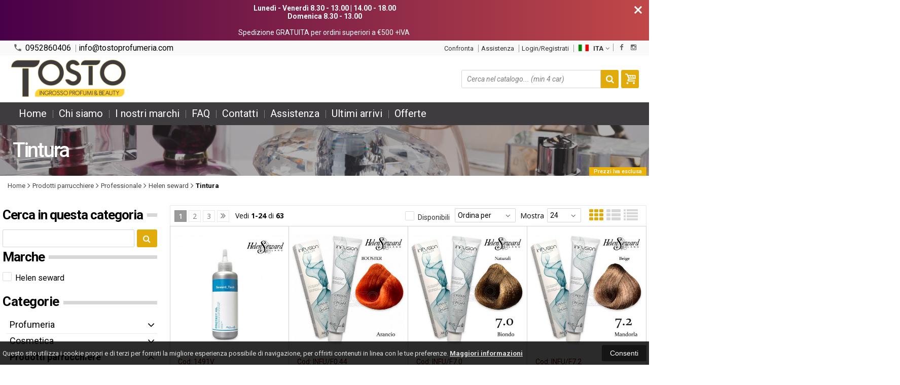

--- FILE ---
content_type: text/html; charset=UTF-8
request_url: https://tostoprofumeria.com/catalogo-256-126-prodotti-parrucchiere-professionale-helen-seward-tintura.html
body_size: 32003
content:

<!DOCTYPE html PUBLIC "-//W3C//DTD XHTML 1.0 Transitional//EN" 
					  "http://www.w3.org/TR/xhtml1/DTD/xhtml1-transitional.dtd">
<html>
<head>


<!-- Google Tag Manager -->
<script>(function(w,d,s,l,i){w[l]=w[l]||[];w[l].push({'gtm.start':
new Date().getTime(),event:'gtm.js'});var f=d.getElementsByTagName(s)[0],
j=d.createElement(s),dl=l!='dataLayer'?'&l='+l:'';j.async=true;j.src=
'https://www.googletagmanager.com/gtm.js?id='+i+dl;f.parentNode.insertBefore(j,f);
})(window,document,'script','dataLayer','GTM-P5D782TD');</script>
<!-- End Google Tag Manager -->
<!-- Global site tag (gtag.js) - Google Analytics -->
<script async src="https://www.googletagmanager.com/gtag/js?id=UA-159812301-1"></script>
<script>
  window.dataLayer = window.dataLayer || [];
  function gtag(){dataLayer.push(arguments);}
  gtag('js', new Date());

  gtag('config', 'UA-159812301-1');
</script><!-- Facebook Pixel Code -->
<script>
  !function(f,b,e,v,n,t,s)
  {if(f.fbq)return;n=f.fbq=function(){n.callMethod?
  n.callMethod.apply(n,arguments):n.queue.push(arguments)};
  if(!f._fbq)f._fbq=n;n.push=n;n.loaded=!0;n.version='2.0';
  n.queue=[];t=b.createElement(e);t.async=!0;
  t.src=v;s=b.getElementsByTagName(e)[0];
  s.parentNode.insertBefore(t,s)}(window, document,'script',
  'https://connect.facebook.net/en_US/fbevents.js');
  fbq('init', '518643982115111');
  fbq('track', 'PageView');
</script>
<noscript><img height="1" width="1" style="display:none"
  src="https://www.facebook.com/tr?id=518643982115111&ev=PageView&noscript=1"
/></noscript>
<!-- End Facebook Pixel Code --><title>Prodotti parrucchiere - Tintura - tostoprofumeria.com</title>
<meta http-equiv="Content-Type" content="text/html; charset=utf-8" />

<meta name="description" content="prodotti parrucchiere, tintura" />
	<meta name="keywords" content="ingrosso profumeria, cosmetica, igiene personale, articoli professionali per parrucchieri, articoli professionali per estetica" />
<link rel="canonical" href="https://tostoprofumeria.com/catalogo-256-126-prodotti-parrucchiere-professionale-helen-seward-tintura.html" />
<meta property="og:type" content="site">
<meta property="og:title" content="Prodotti parrucchiere - Tintura - tostoprofumeria.com">
<meta property="og:description" content="prodotti parrucchiere, tintura">
<meta property="og:url" content="https://tostoprofumeria.com/catalogo-256-126-prodotti-parrucchiere-professionale-helen-seward-tintura.html">
<meta property="og:image" content="https://tostoprofumeria.com/images/logo.png">
<meta property="og:site_name" content="tostoprofumeria.com">
<!-- Schema.org markup for Twitter -->
<meta name="twitter:card" content="summary_large_image">
<meta name="twitter:domain" content="https://tostoprofumeria.com">
<meta name="twitter:image" content="https://tostoprofumeria.com/images/logo.png">
<meta name="twitter:title" content="Prodotti parrucchiere - Tintura - tostoprofumeria.com">
<meta name="twitter:description" content="prodotti parrucchiere, tintura">
<meta name="twitter:creator" content="">

<meta name="viewport" content="width=device-width, initial-scale=1, maximum-scale=1, user-scalable=no">
<meta name="theme-color" content="#fff">

<script type="text/javascript" src="javascript/head.js?v=5.5"></script>

<link rel="stylesheet" type="text/css" href="styles/importDefault.css?v=5.45" media="screen">
<link rel="stylesheet" type="text/css" href="styles/stili.css?v=5.45" media="screen">
<link rel="stylesheet" type="text/css" href="styles/stili_responsive.css?v=5.45" media="screen">

<link rel="stylesheet" type="text/css" href="styles/stili_personalizzati.css?v=5.45" media="screen">

<link rel="shortcut icon" href="favicon.ico" type="image/x-icon">
              
<!--     MENU     --> 
	<!--<script src='http://ajax.googleapis.com/ajax/libs/jquery/1.10.2/jquery.min.js'></script>
	<!--<script type='text/javascript' src='javascript/menu_jquery.js'></script>-->
<!--     FINE MENU     -->

<!--<script type="text/javascript" src="javascript/jquery-1.8.3.js" ></script>-->
<script src="javascript/jquery-1.8.3.min.js"></script>
<script src="javascript/jquery.caret.1.02.js"></script>


	<link rel="stylesheet" href="javascript/multiple-select/css/multiple-select.css?v=5.45" />
	<script src="javascript/multiple-select/js/jquery.multiple.select.js"></script>

<!-- CAROUSEL           --> 
	<script type="text/javascript" src="javascript/carousel/js/jquery.jcarousel.min.js?v=5.5"></script>    
	<script type="text/javascript" src="javascript/carousel/js/jcarousel.responsive.js?v=5.5"></script>
<!-- FINE CAROUSEL    -->  

<!-- Collegamenti UtilCaousel -->
	<script src="javascript/utilcarousel/js/jquery.utilcarousel.source.js?v=5.5"></script>
<!-- Collegamenti UtilCaousel -->


<!--  MENU RESPONSIVE   --> 
	<script src="javascript/MenuResponsive.js?v=5.5"></script>
	<script src="javascript/slicknav/jquery.slicknav.js?v=5.5"></script>
<!--  MENU RESPONSIVE   --> 

<!-- FILTRI RESPONSIVE -->
	<script src="javascript/FiltriResponsive.js?v=5.5"></script>
<!-- FILTRI RESPONSIVE -->

<!-- CAROUSEL   -->                         
    <script type="text/javascript" src="javascript/doubleTapToGo/js.js?v=5.5"></script>
<!-- FINE CAROUSEL  --> 



<!-- Select2 -->
<link rel="stylesheet" href="javascript/select2/select2.css?v=5.45" type="text/css" media="all" />
<script src="javascript/select2/select2.js?v=5.5" type="text/javascript"></script>
<!-- Select2 -->

<!--	Accordation Menu	-->
	<script src="javascript/AccorditionMenu/js/jquery-accordion-menu.js?v=5.5" type="text/javascript"></script>
<!--	Accordation Menu	-->

<!-- Finestre modali [scheda prodotto su info,pagamenti e spedizioni]		--> 
	<script src="javascript/Modal_effect/js/modernizr.custom.js?v=5.5"></script>
<!-- Finestre modali [scheda prodotto su info,pagamenti e spedizioni]		 -->

<!-- Smart Suggest auto compleate jquery -->
	<script type="text/javascript" src="javascript/Smart_Suggest/docs/assets/js/prettify/prettify.js?v=5.5"></script>
	<script type="text/javascript" src="javascript/Smart_Suggest/docs/assets/js/jquery.smartsuggest.js?v=5.5"></script>
<!-- Smart Suggest auto compleate jquery -->

<!-- Tooltip jquery -->
	<script src="javascript/tooltip/js/jquery.tooltipster.js?v=5.5"></script>
<!-- Tooltip jquery -->

<!--	   Alert Stilizzati	-->
	<script type="text/javascript" src="javascript/jquery-confirm/jquery-confirm.js?v=5.5"></script>
<!--	   Alert Stilizzati	-->


<!--	Smart_form [Form personalizzati]	-->
	<script type="text/javascript" src="javascript/smart_forms/js/jquery-ui-custom.min.js?v=5.5"></script>
    <script type="text/javascript" src="javascript/smart_forms/js/jquery.validate.min.js?v=5.5"></script>
    <script type="text/javascript" src="javascript/smart_forms/js/jquery.maskedinput.js?v=5.5"></script>
    <script type="text/javascript" src="javascript/smart_forms/js/additional-methods.min.js?v=5.5"></script>
    <script type="text/javascript" src="javascript/smart_forms/js/jquery-ui-custom.min.js?v=5.5"></script>
    <script type="text/javascript" src="javascript/smart_forms/js/jquery.stepper.min.js?v=5.5"></script>
    <script type="text/javascript" src="javascript/smart_forms/js/jquery-ui-touch-punch.min.js?v=5.5"></script>

    <!--[if lte IE 9]> 
        <script type="text/javascript" src="javascript/smart_forms/js/jquery.placeholder.min.js"></script>
    <![endif]-->    
    
    <!--[if lte IE 8]>
        <link type="text/css" rel="stylesheet" href="javascript/smart_forms/css/smart-forms-ie8.css">
    <![endif]-->
<!--	Smart_form [Form personalizzati]	-->

<!-- daterangepicker -->
	<script type="text/javascript" src="javascript/daterangepicker/moment.js?v=5.5"></script>
	<script type="text/javascript" src="javascript/daterangepicker/daterangepicker.js?v=5.5"></script>
<!-- daterangepicker -->

<!-- -->

<!-- Period DatePiker -->
	<script src="javascript/period_picker/jquery.datetimepicker.full.js"></script>
<!-- Period DatePiker -->
		
<!--FONTS-->
	<link href='https://fonts.googleapis.com/css?family=Open+Sans:300italic,400italic,600italic,700italic,800italic,400,300,600,700,800' rel='stylesheet' type='text/css'>
	<link href='https://fonts.googleapis.com/css?family=Roboto:400,100,100italic,300,300italic,400italic,500,500italic,700,700italic,900' rel='stylesheet' type='text/css'>
	<link href='https://fonts.googleapis.com/css?family=Hind:400,500,600,700' rel='stylesheet' type='text/css'>
	<link href='https://fonts.googleapis.com/css?family=Catamaran:400,500,600,700,800,300,900' rel='stylesheet' type='text/css'>
	<link href="https://fonts.googleapis.com/css2?family=Lato:ital,wght@0,300;0,400;0,700;1,300;1,400;1,700&display=swap" rel="stylesheet">
	<link href="https://fonts.googleapis.com/css?family=Dosis:400,500,600,700,800" rel="stylesheet">
	<link href="https://fonts.googleapis.com/css?family=Work+Sans:300,400,500,600,700,800" rel="stylesheet">
	<link href="https://fonts.googleapis.com/css?family=Rubik:400,500,700" rel="stylesheet">
		<link href="https://fonts.googleapis.com/icon?family=Material+Icons" rel="stylesheet">
	<link href="https://fonts.googleapis.com/icon?family=Material+Icons+Outlined" rel="stylesheet">
	<link href="https://fonts.googleapis.com/css2?family=Material+Symbols+Outlined:opsz,wght,FILL,GRAD@20..48,100..700,0..1,-50..200" rel="stylesheet" />
	<link href="styles/Linearicons/icons.css" rel="stylesheet" >
	

<link rel="stylesheet" href="styles/fontello/css/animation.css">
<!--[if lt IE 9]><script language="javascript" type="text/javascript" src="styles/fontello/html5.js"></script><![endif]-->
<!--[if IE 7]><link rel="stylesheet" href="styles/fontello/css/fontello-ie7.css"><![endif]-->
<link rel="stylesheet" href="styles/fontello/css/fontello.css">
<!--[if lt IE 9]><script language="javascript" type="text/javascript" src="styles/fontello2/html5.js"></script><![endif]-->
<!--[if IE 7]><link rel="stylesheet" href="styles/fontello2/css/fontello-ie7.css"><![endif]-->
<link rel="stylesheet" href="styles/fontello2/css/fontello.css">

<script type="text/javascript" src="javascript/funzioni.js?v=5.5"></script>
<script type="text/javascript" src="javascript/funzioni_comuni.js?v=5.5"></script>


	<style>
		:root {
			--img-logo: url(https://tostoprofumeria.com/images/logo.png)
		}
	</style><script>
$(document).ready(function(){
	SettaColonneComePredefiniteDalTabletInGiu()
		$(window).resize(function(){
		SettaColonneComePredefiniteDalTabletInGiu();
	});
});
</script>

</head>
	<body id="catalogo" class=" lingua1 CatLeftTopDefault MenuPrincipale1 FotoArticoliAutomatico AcquistoRapidoAttivo NumArtRowModalita2 PositionSerach0 LayoutUnit1 PrezziSoloLogin">
		<div id="body2" class="CategoriaSxSlider">
		<div id="MessageTopHeader" style="margin-bottom: 0px;">
				<div>
					<a href="javascript:" class="Chiudi noResetFL" onclick="close_OpenMessaggioTopHeader($('#MessageTopHeader'))"><i class="material-icons">close</i></a>
					<section><p><strong>Luned&igrave; - Venerd&igrave;&nbsp;8.30 - 13.00 | 14.00 - 18.00<br />Domenica 8.30 - 13.00</strong></p><p><br />Spedizione GRATUITA per ordini superiori a &euro;500 +IVA&nbsp;</p></section>
				</div>
			</div>        <!-- DIV PRINCIPALE CHE SI CHIUDE NEL FOOTER -->
        <div id="root">
        
        	<div id="popup">
	<div id="messaggio"></div>
	<div class="chiudi_popup" onclick="javascript:$('#popup').fadeOut()">X</div>
</div>

<div id="popupfull">
	<div id="messaggio_full"></div>
</div><div id="IconLoadingPage"><i class="colorPr fontello-icon icon-spin4 animate-spin"></i></div>
<div class="BackSfondoBox">
<header id="top" itemscope="itemscope" itemtype="https://schema.org/WPHeader">
    <!-- GESTIONE ACCOUNT E BENVENUTO -->
			<div id="Notifica_cookie" class="VersionCookie2">
			<section>
				<div class="textCookie">Questo sito utilizza i cookie propri e di terzi per fornirti la migliore esperienza possibile di navigazione, per offrirti contenuti in linea con le tue preferenze. <a href='javascript:privacy()'>Maggiori informazioni</a></div>
				<div class="buttonCookie">
					<button class="fade" onclick="consenti_cookie()"><span>Consenti</span></button>
				</div>
			</section>
		</div>
	    <div id="HeaderSfondo">
    <div class="pattern">
    <span id="ButtonMenuResponsive" class="">
        <span class="Line"></span>
        <span class="Line"></span>
        <span class="Line"></span>
    </span>
    <div id="div_top_nav">
		<section>
				<nav  id="top_nav" class="AlzaSuSmartphone">
			<a itemprop="url" id="logo" class="logoResponsive" href="https://tostoprofumeria.com" title="tostoprofumeria.com">
	<img itemprop="logo" border="0" src="images/logo.png" title="tostoprofumeria.com" alt="tostoprofumeria.com">&nbsp;
	
</a><span class='SocialTop'><a class='social Facebook' title='Facebook' target='_blank' href='https://it-it.facebook.com/tostoprofumeria/'><i class='colorPr fa fa-facebook social'></i></a><a class='social Instagram' title='Instagram' target='_blank' href='https://www.instagram.com/tostoprofumeria/'><i class='colorPr fa fa-instagram social'></i></a></span>			<span class="top__menu_left">
				<a class="telefono icon LinkMobile n" href_mobile="tel:0952860406"><i class="material-icons">phone</i>0952860406</a>				<a class="email icon LinkDeskMobile" href_desktop="contatti.html" href_mobile="mailto:info@tostoprofumeria.com">
					<i class="fa fa-envelope-o"></i>info@tostoprofumeria.com				</a>
							</span>
			<span class="top__menu">
								<a itemprop="url" class="confronta ResponsiveSoloIcona copyForMenuResponsive"  href="javascript:ApriConfronta('1')"><i class='icon Linearicons L-icon-compare'></i><span class='txt'>Confronta</span><span class='Contatore ' id='ContatoreProdConfronta'><span>0</span></span>					</a>
									<a class="assistenza fade copyForMenuResponsive " href="assistenza.html">Assistenza</a>
						<a class="SoloResponsive ResponsiveSoloIcona carrelloResponsive" href="carrello-si.html">
				<i class="IconCart icon icon-fontello icon-basket"></i>				<span class="Contatore" id="ContatoreProdottiCarrello"></span>
			</a>
			<a href="login.html" class="ResponsiveSoloIcona account" ><i class='icon Linearicons L-icon-user'></i><span class="txt">Login/Registrati</span></a>							<span id="LinguaAttuale" class="MenuTendinaVeloce" CambiaIcona="0">
										<a id="LinguaAttualeLink" href="javascript:" class="ResponsiveSoloIcona tooltipster_interctive selected" title="<div id='AltreLingue' class='MenuLink'><a id='Ita' href='?id_cat=256&cat_padre=126&lingua=1' class='selected'><img src='images/ita.png' style='margin-right:5px'/>ITA</a><a id='Eng' href='?id_cat=256&cat_padre=126&lingua=2' class=''><img src='images/eng.png' style='margin-right:5px'/>ENG</a></div>">
						<i><img src="images/ita.png" style="margin-right:5px"/></i>
						<span class="txt">ITA</span><i class="secondariaRight fa fa-angle-down"></i>
					</a>       
				</span>
										<!--<span class="top_menu2" style="display:none">
										<a class="ListaDesideri2" href="javascript:ApriListaDesideri('1')">
						Preferiti<span id='ContatoreProdListaDesideri'></span>					</a>
										<a class="confronta2"   href="javascript:ApriConfronta('1')">
						<i class="fa fa-signal"></i>
						Confronta<span id='ContatoreProdConfronta'><span>0</span></span>					</a>
					
				</span>-->
					</nav>
		</section>
	</div>
    <nav class="center MenuPrincipaleFull" >
		<div class="containerCerca_Carrello">
        <section class="" >
			<div class="Lineafullwidth"></div>
            <div class="Content_DecorazioneHeader">
                <div class="DecorazioneHeader "><div class="First"></div></div>
			</div>
			<span class="content-LogoTagA"><a itemprop="url" id="logo" class="logo" href="https://tostoprofumeria.com" title="tostoprofumeria.com">
	<img itemprop="logo" border="0" src="images/logo.png" title="tostoprofumeria.com" alt="tostoprofumeria.com">&nbsp;
	
</a></span><div class="Ricerca_Carrello smart-forms"><div class="carrellotop" id="preview_carrello">
				<a id="CarrelloAjax" class="AnteprimeCarrello topcarrello btncarrello colorepulsanti coloretopcarrello fade vuoto" onclick="location.href='carrello-si.html'" >
    <i class="IconCart icon icon-fontello icon-basket"></i>
</a>
<script>
	if($("#pagina_attuale").val() != "loginSceltaCliente.php"){
		
		let AttivaIconeLinkVeloci = 0,

			totqta = 0,
			qtaVisibile = 0,
			ProdNelCarrello = 0,

			ContatoreProdottiCarrello = $(".ResponsiveSoloIcona #ContatoreProdottiCarrello"),

			TootltipCarrello = $('#CarrelloAjax');

		if($('#tooltiptCaricate').length === 0) {
			$('body').append('<span id="tooltiptCaricate"></span>');
		}

		ContatoreProdottiCarrello.html('<span>'+ProdNelCarrello+'</span>');
		if(ProdNelCarrello > 0){
			ContatoreProdottiCarrello.removeClass("vuoto");
		} else {
			ContatoreProdottiCarrello.addClass("vuoto");
		}

		TootltipCarrello.tooltipster({
			position:				'bottom',
			theme:					'tooltipster-shadow',
			contentTooltipAsHTML:	true,
			interactive:			true,
			maxWidth:				340,
			touchDevices:			false,
			multiple:				true,
			content:				$(`<div>Non ci sono prodotti nel tuo carrello</div>`),
			functionReady: function(instance, helper){
				FotoArticoliCentrate("#PreviewProdottiCarrello img")
			}
		});
		
		$('.LinkSpeciali2.LinkCarrello .AnteprimeCarrello').attr("tot-pr", qtaVisibile);

		if(AttivaIconeLinkVeloci === 1){

			if(0 > 0){

				if(!$("nav.menu_principale li.LinkSpeciali2").hasClass('visible')){
					$("nav.menu_principale li.LinkSpeciali2").addClass('visible');
				}
				
				if($("#CarrelloMenuFisso").length > 0){
					$("#CarrelloMenuFisso, #CarrelloMenuFisso > .IconCart").attr("tot-pr",qtaVisibile);
				}

			} else {
				$("nav.menu_principale li.LinkSpeciali2").removeClass('visible');
				$("nav.menu_principale li.LinkSpeciali2 a > .IconCart").removeAttr('tot-pr');
			}

			$("nav.menu_principale li.LinkSpeciali2 a b").html("");
		}

		$("body").addClass("CarrelloAjaxVuoto").removeClass("CarrelloAjaxNonVuoto");
		if($("#ListaCarrelliSalvatiAccount").length > 0)
	{ open_ordini("NoChangeUrl|0",3); }
	else if($("#CarrelloSalvatoAccount").length > 0)
	{ open_ordini('NoChangeUrl|'+$("#CarrelloSalvatoAccount").val(),2); }
	}
</script>
<div id="divaggiorna" ></div>

			</div><input type="hidden" id="MinimiCaratteriDiRicerca" value="2" /><form action="catalogo-search.html" method="get" id="search" onSubmit="return ControllaFormRicerca(this.id)" class="" ><span class="F"><label for="sa" class="field noPosition"><input type="text" id="sa" name="key" class="gui-input" value="" placeholder="Cerca nel catalogo... (min 4 car)" ><i class="colorPr fontello-icon icon-spin4 animate-spin"></i></label></span><button class="colorepulsanti fade" type="submit"><span class="field-icon"><i class="fa fa-search"></i></span></button></form>
				<div class="Lineafullwidth"></div>
				</div>            <div id="InfoRapide">
            	<!--<div class="indirizzo">
                	<i class="fa fa-map-marker"></i>
                    <span class="value">Via Passo del fico S.P. 70/I Blocco B5 n. 3<br />95121 - Catania (CT)</span>
                </div>-->
				
				<span class='SocialTop2'><a class='social Facebook' title='Facebook' target='_blank' href='https://it-it.facebook.com/tostoprofumeria/'><i class='colorPr fa fa-facebook social'></i></a><a class='social Instagram' title='Instagram' target='_blank' href='https://www.instagram.com/tostoprofumeria/'><i class='colorPr fa fa-instagram social'></i></a></span>                <div class="telefono">
                	<i class="material-icons">headset_mic</i>
                    <span class="value">
						<span class="Et">:</span>
						<a class="telefono LinkMobile n" href_mobile="tel:0952860406">0952860406</a>                    </span>
                </div>
                <div class="email">
                	<i class="material-icons">mail_outline</i>
                    <span class="value">
						<span class="Et">Email:</span>
                        <a class="icon LinkDeskMobile" href_desktop="contatti.html" href_mobile="mailto:info@tostoprofumeria.com">info@tostoprofumeria.com</a>
                    </span>
                </div>
            </div>
            </section></div></nav></div></div><div class="menu_principaleHeader MantieniAltezza">	
    <nav id="menu_content" class="menu_principale">
		        <ul id="MenuSoloResponsive" style="display:none"><li class='Static noInMenuResponsive home '><a id='LinkHome' class='fade ' href='https://tostoprofumeria.com'>Home</a></li><li class='Static copyForMenuResponsive chisiamo '><font class='bordo'></font><a class='fade ' href='chisiamo.html'>Chi siamo</a></li><li class='Marche copyForMenuResponsive OurBrands '><font class='bordo'></font><a class='fade Marche ' href='marche.html'>I nostri marchi</a></li><li class='Static PaginaCatalogo selected'><font class='bordo'></font><a class='fade selected' href='i-nostri-prodotti.html'>Catalogo</a></li><li class='Static copyForMenuResponsive faq '><font class='bordo'></font><a class='fade ' href='faq.html'>FAQ</a></li><li class='Static copyForMenuResponsive contatti '><font class='bordo'></font><a class='fade ' href='contatti.html'>Contatti</a></li><li class='assistenza copyForMenuResponsive ' ><font class='bordo'></font><a class='fade ' href='assistenza.html'>Assistenza</a></li><li class='LinkSpeciali copyForMenuResponsive '><font class='bordo'></font><a class='fade Nuovi ' href='novita.html'>Ultimi arrivi</a></li><li class='LinkSpeciali copyForMenuResponsive '><font class='bordo'></font><a class='fade Offerte ' href='offerte.html'>Offerte</a></li></ul>
        <section class="menu_tendina">				<input type="hidden" value="false" id="menuPrCategorieActive" />
                <ul id="menuresponsive">
                    <li class='Static noInMenuResponsive home '><a id='LinkHome' class='fade ' href='https://tostoprofumeria.com'>Home</a></li><li class='Static copyForMenuResponsive chisiamo '><font class='bordo'></font><a class='fade ' href='chisiamo.html'>Chi siamo</a></li><li class='Marche copyForMenuResponsive OurBrands '><font class='bordo'></font><a class='fade Marche ' href='marche.html'>I nostri marchi</a></li><li class='Static PaginaCatalogo selected'><font class='bordo'></font><a class='fade selected' href='i-nostri-prodotti.html'>Catalogo</a></li><li class='Static copyForMenuResponsive faq '><font class='bordo'></font><a class='fade ' href='faq.html'>FAQ</a></li><li class='Static copyForMenuResponsive contatti '><font class='bordo'></font><a class='fade ' href='contatti.html'>Contatti</a></li><li class='assistenza copyForMenuResponsive ' ><font class='bordo'></font><a class='fade ' href='assistenza.html'>Assistenza</a></li><li class='LinkSpeciali copyForMenuResponsive '><font class='bordo'></font><a class='fade Nuovi ' href='novita.html'>Ultimi arrivi</a></li><li class='LinkSpeciali copyForMenuResponsive '><font class='bordo'></font><a class='fade Offerte ' href='offerte.html'>Offerte</a></li><li class="LinkSpeciali2 LinkCarrello"><a href="carrello-si.html" class="AnteprimeCarrello" id="CarrelloMenuFisso"><i class="IconCart icon icon-fontello icon-basket"></i><b id="TotalPrice_MenuPr"></b></a></li>                </ul>
            	</section>    </nav>
    </div>	<a id="topMenuFixedPoint"></a>
    <input type="hidden" id="IconCart" value="icon icon-fontello icon-basket" />
	<input type="hidden" id="prodotto_aggiunto_carrello" value="Prodotto aggiunto al <font>carrello</font>!" />
	<input type="hidden" id="carrello_salvato" value="Carrello salvato con successo!" />
	<input type="hidden" id="prodotto_rimosso_lista_confronto" value="Prodotto rimosso dalla lista confronto con successo!" />
	<input type="hidden" id="lista_desideri" value="Preferiti" />
	<input type="hidden" id="lista_confronto" value="Confronta" />
	<input type="hidden" id="prodotto_rimosso_lista_desideri" value="Prodotto rimosso dalla lista desideri con successo!" />
	<input type="hidden" id="prodotto_aggiunto_lista_confronto" value="Prodotto aggiunto alla <font>lista confronto</font> con successo!" />
	<input type="hidden" id="prodotto_aggiunto_lista_desideri" value="Prodotto aggiunto alla <font>lista desideri</font> con successo!" />
    <input type="hidden" id="vai_confronto" value="Vai Al confronta" />
	<input type="hidden" id="vai_desideri" value="Vai Alla lista desideri" />
	<input type="hidden" id="codice_sconto_attivato" value="Codice sconto attivato con successo! Effettua i tuoi acquisti." />
	<input type="hidden" id="email_password_errati" value="Email o password errati. Riprova" />
	<input type="hidden" id="lista_confronto" value="Lista confronto" />
	<input type="hidden" id="Confirm_prodotto_cambia_categoria" value="Hai cambiato categoria di prodotti. Vuoi cancellare i prodotti esistenti nella lista di confronto?" />
	<input type="hidden" id="alert_totale_prodotti_categoria" value="Attenzione! Hai raggiunto il numero totale di prodotti inseribili nella lista confronta" />
	<input type="hidden" id="svuota_carrello" value="Svuota il carrello" />
	<input type="hidden" id="confirm_rimuovi_prodotti_carrello" value="Vuoi rimuovere tutti i prodotti dal carrello?" />
	<input type="hidden" id="rimuovi_singolo_prodotto_carrello" value="Rimozione articolo dal carrello" />
	<input type="hidden" id="confirm_rimuovi_singolo_prodotto_carrello" value="Vuoi rimuovere questo prodotto dal carrello?" />
	<input type="hidden" id="confirm_rimuovi_singolo_prodotto_carrello_salvato" value="Vuoi rimuovere questo prodotto da questo carrello @nome_carrello@?" />
	<input type="hidden" id="No_product_confronta" value="Nessun prodotto nel confronta" />
	<input type="hidden" id="title_elimina_indirizzo_spedizione" value="Elimina Indirizzo di spedizione" />
	<input type="hidden" id="elimina_indirizzo_spedizione" value="Vuoi eliminare questo indirizzo di spedizione dalla tua lista?" />
	<input type="hidden" id="title_ripristina_carrello" value="Ripristina carrello" />
	<input type="hidden" id="ripristina_carrello" value="Sei sicuro di voler ripristinare il carrello salvato?" />
	<input type="hidden" id="title_elimina_Carrello_Salvato" value="Elimina carrello salvato" />
	<input type="hidden" id="elimina_Carrello_Salvato" value="Sei sicuro di voler eliminare il carrello salvato?" />
	<input type="hidden" id="scegli_cosa_fare" value="Scegli cosa fare" />
	<input type="hidden" id="aggiungi_carrello" value="Aggiungi questi prodotti al carrello" />
	<input type="hidden" id="sostituisci_carrello" value="Sostituisci il carrello esistente" />
	<input type="hidden" id="aggiungi_carrello_text" value="Sei sicuro di voler aggiungere i prodotti del carrello: |name|, in quello corrente?" />
	<input type="hidden" id="sostituisci_carrello_text" value="Sei sicuro di voler sostituire il carrello esistente con il carrello: |name|?" />
	<input type="hidden" id="mostra_altro" value="mostra altro" />
	<input type="hidden" id="mostra_meno" value="mostra meno" />
    <input type="hidden" id="attenzione" value="Attenzione" />
	<input type="hidden" id="privacy_check" value="Acconsenti al trattamento dei tuoi dati personali." />
    <input type="hidden" id="varianti_obbligatorie" value="Selezionare tutte le varianti obbligatorie con il simbolo <span class='Asterisco required'>*</span>." />
    <input type="hidden" id="Carrello_aggiornato" value="Prodotto Inserito nel <font>carrello</font>" />
    <input type="hidden" id="vai_carrello" value="Vai al carrello" />
    <input type="hidden" id="continua_acquisti" value="Continua con gli acquisti" />
    <input type="hidden" id="Aggiorna_indirizzoSped" value="Nuovo Indirizzo di spedizione predefinito" />
    <input type="hidden" id="Aggiorna_indirizzoSpedText" value="Vuoi davvero impostare questo indirizzo di spedizione come predefinito?" />
    <input type="hidden" id="NumProdottiConfronta" value="4" />
    <input type="hidden" id="id_lingua" value="1" />
    <input type="hidden" id="QuantitaMaxOrdinabile" value="La quantita` massima ordinabile per questo prodotto e` di |n| unita`" />
	<input type="hidden" id="QuantitaMinOrdinabile" value="La quantita` minima ordinabile per questo prodotto e` di |n| unita`" />
    <input type="hidden" id="disattivaPopupCarrelloInseritoNelCarrello" value="1" />
    <input type="hidden" id="Privacyiubenda" value="0@|@" />
    <input type="hidden" id="MostraPiuMenoCategorieSubCategorie" value="<i class='fa fa-angle-down'></i>" />
	    <input type="hidden" id="pagina_attuale" value="catalogo.php" />
    <input type="hidden" id="UserLogg" value="" />
	<input type="hidden" id="ListaDesideri" value="" />
	<input type="hidden" id="SpostatoNelCarrello" value="Prodotto spostato nel carrello" />
	<input type="hidden" id="ProdottoRimosso" value="Prodotto rimosso" />
    <input type="hidden" id="TitoloAvertenzaLoginAddProdListaDesideri" value="Accedi con il tuo account" />
	<input type="hidden" id="ContentAvertenzaLoginAddProdListaDesideri" value="Identificati dalla pagina di login per aggiungere questo prodotto nella tua lista desideri" />
	<input type="hidden" id="ContentAvertenzaLoginPaginaProdListaDesideri" value="Identificati dalla pagina di login per visualizzare la tua lista desideri" />
	<input type="hidden" id="Annulla" value="Annulla" />
    <input type="hidden" id="ContentConfirmCarrelliSalvati" value="Per visionare i tuoi carrelli salvati, vai sul tuo |InizioLinkAccount|account|FineLink| alla voce |InizioLinkCarSal|Carrelli salvati|FineLink|" />
    <input type="hidden" id="vai_mioAccout" value="Vai al mio account" />
	<input type="hidden" id="testo_limiteMax_confronta" value="Ancora |n| prodotti inseribili" />
    <input type="hidden" id="Limite_massimo_confronto_raggiunto" value="Limite massimo raggiunto" />
	<input type="hidden" id="CategoriaPadreIndirizzabile" value="1" />
	<input type="hidden" id="vai_carrello" value="Vai al carrello" />
	<input type="hidden" id="chiudi" value="Chiudi" />
	<input type="hidden" id="procedi" value="Procedi" />
	<input type="hidden" id="offerta_quantita_attivato" value="Stai usufruendo dell'offerta per quantità: Da |qta| pz. in poi, prezzo unitario: |prezzoSc| anzichè: |prezzoNoSc|" />
	<input type="hidden" id="vedi_password" value="Visualizza password" />
	<input type="hidden" id="nascondi_password" value="Nascondi password" />
	<input type="hidden" id="VociMenuDesktopInMenuResponsive" value="1" />
    <input type="hidden" id="dominio" value="https://tostoprofumeria.com" />
    <input type="hidden" id="StyleIconCloseModal" value="CircleExtreme" />
    <input type="hidden" id="TitleRichiediInfoProd" value="Richiedi info per questo prodotto" />
    <input type="hidden" id="AttivaRidimensionamentoFotoCategoriaCatalogo" value="1" />
    <input type="hidden" id="ModeFotoVarianti" value="1" />
    <input type="hidden" id="macro_categorie_top" value="0" />
	<input type="hidden" id="FocusInput" value="0" valueprint="" />
	<input type="hidden" id="P_id_cat" value="256" /><input type="hidden" id="P_cat_padre" value="126" /></header>
<div id="CodePHP"></div>
<div style="width:100%;overflow:hidden;"></div>
        	<section id="slide_info"></section><section id='FettaDiImmagine_preview'><div id="FettaDiImmagine" class=" defaultMode">
		<div class="subSlider catalogo cat_126">
	<div class="pattern"></div>
		<section id="ContainerText">
    <div class="top">
	<h1 class='StyleEredit'>Tintura</h1>
    </div>
	<div class="breadcrumbsEtichette"><div class="ivainclusa">Prezzi Iva esclusa</div></div>	</section>
	</div>
	</div>
</section><section class="SectionBreadcrumbs">
					<nav id="breadcrumbs" itemscope itemtype="http://schema.org/BreadcrumbList">
						<input type="hidden" value="256" id="id_cat" /><a href='https://tostoprofumeria.com'>Home</a><span itemprop='itemListElement' itemscope itemtype='http://schema.org/ListItem'><span class='arrow fa fa-angle-right'></span><a class='' itemprop='item' href='catalogo-126-0-prodotti-parrucchiere.html'><span itemprop='name'>Prodotti parrucchiere</span></a><meta itemprop='position' content='1'></span>

<span itemprop='itemListElement' itemscope itemtype='http://schema.org/ListItem'><span class='arrow fa fa-angle-right'></span><a class='' itemprop='item' href='catalogo-238-126-prodotti-parrucchiere-professionale.html'><span itemprop='name'>Professionale</span></a><meta itemprop='position' content='2'></span>

<span itemprop='itemListElement' itemscope itemtype='http://schema.org/ListItem'><span class='arrow fa fa-angle-right'></span><a class='' itemprop='item' href='catalogo-251-126-prodotti-parrucchiere-professionale-helen-seward.html'><span itemprop='name'>Helen seward</span></a><meta itemprop='position' content='3'></span>

<span itemprop='itemListElement' itemscope itemtype='http://schema.org/ListItem'><span class='arrow fa fa-angle-right'></span><a class='' itemprop='item' href='catalogo-256-126-prodotti-parrucchiere-professionale-helen-seward-tintura.html'><span last itemprop='name'>Tintura<span class='nascosto Last'></span></span></a><meta itemprop='position' content='4'></span>


					</nav>
					<div class="SmartPhoneVersion EtichettePI">
						<div class="ivainclusa">Prezzi Iva esclusa</div>
						<div class="Lineafullwidth"></div>
					</div>
					<div class="Lineafullwidth"></div>
				</section>            <section id="contenuto">
	            <div id="vetrina">
    	        	
<!-- SE NON CI SONO PRODOTTI O SONO SULLA CAT PRINCIPALE E NON HO CERCATO NULLA
	 ALLORA STAMPO SOLO L'ELENCO DELLE MACRO CATEGORIE ED ESCO!
 -->
<!-- NAVIGATORE CON LISTA SUBCATEGORIE -->
<div class="ElencoMacroSubs vuoto" style="display:none"></div><!-- NAVIGATORE CON ORDINAMENTO E TIPO VISUALIZZAZIONE -->
<div class="FiltriApplicati smart-forms LISTCat">
		<div class="ScegliFiltriResponsive SoloResponsive980 open">
			<div class="SubFiltroR ElencoSottoCategorieResponsive"></div>
		</div>
	</div><div class='Lineafullwidth'></div>
	<div class="CatalogoTop">
		
		<div class="MantieniAltezza_FiltriMobile"><div class="Content_FiltriMobile"><div class="FiltriApplicati smart-forms" id="FiltriApplicati_FiltriResponsive"><div class="ScegliFiltriResponsive SoloResponsive980"><span class="Title">Filtra la ricerca<span class='IconFilter'><svg class="IconFilterOptions" viewBox="0 -1 32 32" ><path d="M7.08 19.25A4 4 0 0 1 11 16a4 4 0 0 1 3.92 3.25H28v1.5H14.92a4 4 0 0 1-7.84 0H4v-1.5h3.08zM8.5 20a2.5 2.5 0 1 0 5 0 2.5 2.5 0 0 0-5 0zM21 8.005a4 4 0 0 1 3.93 3.255H28v1.5h-3.08a4 4 0 0 1-7.84 0H4v-1.5h13.07A4 4 0 0 1 21 8.005zM18.5 12a2.5 2.5 0 1 0 5 0 2.5 2.5 0 0 0-5 0z"></path></svg></span></span><div class="SubFiltroR ElencoFiltriResponsive"><div class="Level1"><div class="SubFiltroR Level2 Novita_Offerte"></div></div><div class="Level1 nascondi"><span class="Title"><font>Prezzo</font><i class="fa fa-angle-down"></i></span><div class="SubFiltroR Level2 prezzo"></div></div><div class="Level1 nascondi"><span class="Title"><font>Marca</font><i class="fa fa-angle-down"></i></span><div class="SubFiltroR Level2 marca"></div></div><div class="Level1 nascondi"><span class="Title"><font>Ricerca per modello</font><i class="fa fa-angle-down"></i></span><div class="SubFiltroR Level2 MarcaModelloSearch"></div></div></div><button type="button" class="pulsanticomuni ActionTopFilter btnCloseFilters">Chiudi (<span class="CountProduct">63</span> Prodotti)</button><button type="button" class="pulsanticomuni ActionTopFilter btnSubmitFilters" style="display:none">Applica filtri</button></div></div></div></div>
		<div class='Lineafullwidth'></div>
	</div>
	<div class='Lineafullwidth'></div><nav class="pagination top">
	

<span class="paginationClassContent">
    <span class="Listapagination">
    	        			                    <span class="pagina active" >
                      <a href="?id_cat=256&cat_padre=126&start=0&page=1&ordinamento=&key=&numprod=24&prodottiFiltriModello=&prodottiFiltriElemento=">1</a>
                    </span>
                                      
                			                    <span class="pagina " >
                      <a href="?id_cat=256&cat_padre=126&start=24&page=2&ordinamento=&key=&numprod=24&prodottiFiltriModello=&prodottiFiltriElemento=">2</a>
                    </span>
                                      
                			                    <span class="pagina " >
                      <a href="?id_cat=256&cat_padre=126&start=48&page=3&ordinamento=&key=&numprod=24&prodottiFiltriModello=&prodottiFiltriElemento=">3</a>
                    </span>
                                      
                
                	<span class="next"><a href="?id_cat=256&cat_padre=126&start=24&page=2&ordinamento=&key=&numprod=24&prodottiFiltriModello=&prodottiFiltriElemento="><i class="fa fa-angle-double-right"></i></a></span>    
    	    </span>
</span>
<p class="mostra_prodotti">
    Vedi
    <b>1-24</b> di <b>63</b>
</p>    <ul class="scelta_vista">
		<li class="li_colonna active">
			<a href="javascript:colonne()">
				<i class="fa fa-th fa-2x"></i>
			</a>
        </li>
    	<li class="li_riga ">
        	<a href="javascript:righe()">
				<i class="fa fa-th-list fa-2x"></i>
			</a>
        </li>
                <li class="li_rigab2b ">
        	<a href="javascript:righe(1)">
				<i class="fa fa-list fa-2x"></i>
			</a>
        </li>
            </ul>
    <span class="Separator"></span>
    <form action="catalogo.php" id="form_ordina" method="post" class="smart-forms">
	<p class="ordina_per">
		<label for="ordinamento" id="Labelordinamento" class="field select">
			<select id="ordinamento" name="ordinamento" onchange="location.href='?id_cat=256&cat_padre=126&page=1&start=0&ordinamento='+this.value+'&key=&prodottiFiltriModello='"><option value="ordine" >Ordina per</option><option value="marca" >Marca</option><option value="economici" >Meno costosi</option><option value="costosi" >Pi&ugrave; costosi</option><option value="asc" >Dalla A alla Z</option><option value="desc" >Dalla Z alla A</option><option value="codice" >Codice</option></select>
            <i class="arrow double"></i>
		</label>
		<span class="EtichettaMostra">Mostra</span>
			<label for="numprod" id="Labelnumprod" class="field select">
				<select id="numprod" name="numprod" onchange="location.href='?id_cat=256&cat_padre=126&page=1&start=0&ordinamento=&numprod='+this.value+'&key=&prodottiFiltriElemento=&prodottiFiltriModello='"><option value="12" >12</option><option value="24"  selected>24</option><option value="48" >48</option><option value="1000" >Tutti</option></select>
				<i class="arrow double"></i>
			</label>
	</p>
</form>    <div id="GenericFiltriCheck" class="smart-forms" c="1"><label for="CheckDisponibili" class="active option block noBlock"><input type="checkbox" id="CheckDisponibili" name="CheckDisponibili" value="1"><span class="checkbox"></span><span class="TxtVal">Disponibili</span></label></div>    <div class="Lineafullwidth"></div>
</nav>
<!-- GESTIONE CHECK IVA -->
<div class="fix"></div>

<!-- CORPO CENTRALE: ELENCO PRODOTTI PAGINATI --><div class="corpo_centrale_vetrina colonne" >
	<div class="vetrina_riga catalogo DefaultModalita2 Modalita2 AttaccatoAiBordi Automatico">
<!-- SINGOLO ARTICOLO -->
<article class='div_alto Singlearticle quantityActive' id="article34429">
    <!-- GESTIONE VISUALIZZAZIONE IMMAGINE -->  
    <a href="34429-helen-seward-helen-seward-tech-protect-oil-200-ml.html">
               
    <figure class='img_trequarti' id="figureimg34429">
				
        <div class="Img">
            <img src="prodotti/34429/scheda/34429foto.jpg" 
			alt="Helen seward tech protect oil  200 ml" >
			        </div>
    </figure class='img_trequarti'>
	</a>
	<div class="EtichetteMobile" style='display:none'>
				<div class="Lineafullwidth"></div>
	</div>
	<div class="dettagli_prod">

    <!-- GESTIONE VISUALIZZAZIONE TITOLO PRODOTTO -->                        
		<div class="listatotxt righetrequarti">
						<h2 id="Title34429" class="titoloProdInLista">
				<a href="34429-helen-seward-helen-seward-tech-protect-oil-200-ml.html">
					<span class='coloremarcaTop'><span class="coloremarca cod">
				<strong class="Cod">
					<legCod>Cod: </legCod>1491V
				</strong>
			</span><span class="coloremarca cod CodBarre">
				<strong class="Cod CodBarre">
					<legCod>Ean: </legCod>8011172023423
				</strong>
			</span><span dsas class="coloremarca" style="">Helen seward</span></span>					<span class="SetVertical" style="display:none"></span>
					<strong class="AlertTitle">Helen seward tech protect oil  200 ml</strong>
					<strong class="versionDesktop">
						Helen seward tech protect oil  200 ml					</strong>
					<strong class="DalTabletInGiu">
						Helen seward tech protect oil ...					</strong>
									</a>
			</h2>
							<div class="DescrizioneProdotto">
					<p class="descrizione descrizione_righe nascondi">
					PROTEGGE IL CUOIO CAPELLUTO PREVENENDO I FENOMENI DI SENSIBILIZZAZIONE (PRURITO, BRUCIORE ED ARROSSAMENTO) ASSOCIATI A TRATTAMENTI CHIMICI. AD EFFETTO BARRIERA, EVITA LA FORMAZIONE DI MACCHIE DA TINTURA SULLA CUTE, SENZA INFLUENZARE IL RISULTATO TECNICO.					</p>
					<p class="descrizione descrizione_colonne ">
					PROTEGGE IL CUOIO CAPELLUTO PREVENENDO I FENOMENI DI SENSIBILIZZAZIONE (PRURITO,...					</p>
				</div>
						</div>
    <!-- GESTIONE VISUALIZZAZIONE PREZZO -->
	</div>
	<div class="listatoprice PVersion2">
		<div class="SoloLogin">Vendita riservata ad operatori di settore.<span class="sep"></span><a class="" href="login.html">Login</a> o <a class="" href="registrati.html">Registrati</a></div>		<div class="Lineafullwidth"></div>
		<script type="application/ld+json">
		{
		"@context": "http://schema.org",
		"@type": "Product", 
		"description": "PROTEGGE IL CUOIO CAPELLUTO PREVENENDO I FENOMENI DI SENSIBILIZZAZIONE (PRURITO,...",
		"name": "Helen seward tech protect oil  200 ml",
		"image": "https://tostoprofumeria.com/prodotti/34429/media/34429foto.jpg",
		"brand": {
			"@type": "Thing",
			"name": "Helen seward"
		}		}
		</script>
		<div class="rowEtch2 valImballaggio"></div>	</div>
		<div class="Lineafullwidth"></div>
</article class='div_alto Singlearticle quantityActive'>
<!-- SINGOLO ARTICOLO -->
<article class='div_alto Singlearticle quantityActive' id="article31924">
    <!-- GESTIONE VISUALIZZAZIONE IMMAGINE -->  
    <a href="31924-helen-seward-infusion-color-100-ml-arancio.html">
               
    <figure class='img_trequarti' id="figureimg31924">
				
        <div class="Img">
            <img src="prodotti/31924/scheda/31924foto.jpg" 
			alt="Infusion color 100 ml arancio" >
			        </div>
    </figure class='img_trequarti'>
	</a>
	<div class="EtichetteMobile" style='display:none'>
				<div class="Lineafullwidth"></div>
	</div>
	<div class="dettagli_prod">

    <!-- GESTIONE VISUALIZZAZIONE TITOLO PRODOTTO -->                        
		<div class="listatotxt righetrequarti">
						<h2 id="Title31924" class="titoloProdInLista">
				<a href="31924-helen-seward-infusion-color-100-ml-arancio.html">
					<span class='coloremarcaTop'><span class="coloremarca cod">
				<strong class="Cod">
					<legCod>Cod: </legCod>INFU/F0.44
				</strong>
			</span><span class="coloremarca cod CodBarre">
				<strong class="Cod CodBarre">
					<legCod>Ean: </legCod>8011172013851
				</strong>
			</span><span dsas class="coloremarca" style="">Helen seward</span></span>					<span class="SetVertical" style="display:none"></span>
					<strong class="AlertTitle">Infusion color 100 ml arancio</strong>
					<strong class="versionDesktop">
						Infusion color 100 ml arancio					</strong>
					<strong class="DalTabletInGiu">
						Infusion color 100 ml arancio					</strong>
									</a>
			</h2>
							<div class="DescrizioneProdotto">
					<p class="descrizione descrizione_righe nascondi">
					CON OLIO DI ARGAN E OMEGABLUE					</p>
					<p class="descrizione descrizione_colonne ">
					CON OLIO DI ARGAN E OMEGABLUE					</p>
				</div>
						</div>
    <!-- GESTIONE VISUALIZZAZIONE PREZZO -->
	</div>
	<div class="listatoprice PVersion2">
		<div class="SoloLogin">Vendita riservata ad operatori di settore.<span class="sep"></span><a class="" href="login.html">Login</a> o <a class="" href="registrati.html">Registrati</a></div>		<div class="Lineafullwidth"></div>
		<script type="application/ld+json">
		{
		"@context": "http://schema.org",
		"@type": "Product", 
		"description": "CON OLIO DI ARGAN E OMEGABLUE",
		"name": "Infusion color 100 ml arancio",
		"image": "https://tostoprofumeria.com/prodotti/31924/media/31924foto.jpg",
		"brand": {
			"@type": "Thing",
			"name": "Helen seward"
		}		}
		</script>
		<div class="rowEtch2 valImballaggio"></div>	</div>
		<div class="Lineafullwidth"></div>
</article class='div_alto Singlearticle quantityActive'>
<!-- SINGOLO ARTICOLO -->
<article class='div_alto Singlearticle quantityActive' id="article31958">
    <!-- GESTIONE VISUALIZZAZIONE IMMAGINE -->  
    <a href="31958-helen-seward-infusion-color-100-ml-biondo.html">
               
    <figure class='img_trequarti' id="figureimg31958">
				
        <div class="Img">
            <img src="prodotti/31958/scheda/31958foto.jpg" 
			alt="Infusion color 100 ml biondo" >
			        </div>
    </figure class='img_trequarti'>
	</a>
	<div class="EtichetteMobile" style='display:none'>
				<div class="Lineafullwidth"></div>
	</div>
	<div class="dettagli_prod">

    <!-- GESTIONE VISUALIZZAZIONE TITOLO PRODOTTO -->                        
		<div class="listatotxt righetrequarti">
						<h2 id="Title31958" class="titoloProdInLista">
				<a href="31958-helen-seward-infusion-color-100-ml-biondo.html">
					<span class='coloremarcaTop'><span class="coloremarca cod">
				<strong class="Cod">
					<legCod>Cod: </legCod>INFU/F7.0
				</strong>
			</span><span class="coloremarca cod CodBarre">
				<strong class="Cod CodBarre">
					<legCod>Ean: </legCod>8011172013295
				</strong>
			</span><span dsas class="coloremarca" style="">Helen seward</span></span>					<span class="SetVertical" style="display:none"></span>
					<strong class="AlertTitle">Infusion color 100 ml biondo</strong>
					<strong class="versionDesktop">
						Infusion color 100 ml biondo					</strong>
					<strong class="DalTabletInGiu">
						Infusion color 100 ml biondo					</strong>
									</a>
			</h2>
							<div class="DescrizioneProdotto">
					<p class="descrizione descrizione_righe nascondi">
					CON OLIO DI ARGAN E OMEGABLUE					</p>
					<p class="descrizione descrizione_colonne ">
					CON OLIO DI ARGAN E OMEGABLUE					</p>
				</div>
						</div>
    <!-- GESTIONE VISUALIZZAZIONE PREZZO -->
	</div>
	<div class="listatoprice PVersion2">
		<div class="SoloLogin">Vendita riservata ad operatori di settore.<span class="sep"></span><a class="" href="login.html">Login</a> o <a class="" href="registrati.html">Registrati</a></div>		<div class="Lineafullwidth"></div>
		<script type="application/ld+json">
		{
		"@context": "http://schema.org",
		"@type": "Product", 
		"description": "CON OLIO DI ARGAN E OMEGABLUE",
		"name": "Infusion color 100 ml biondo",
		"image": "https://tostoprofumeria.com/prodotti/31958/media/31958foto.jpg",
		"brand": {
			"@type": "Thing",
			"name": "Helen seward"
		}		}
		</script>
		<div class="rowEtch2 valImballaggio"></div>	</div>
		<div class="Lineafullwidth"></div>
</article class='div_alto Singlearticle quantityActive'>
<!-- SINGOLO ARTICOLO -->
<article class='div_alto Singlearticle quantityActive' id="article31962">
    <!-- GESTIONE VISUALIZZAZIONE IMMAGINE -->  
    <a href="31962-helen-seward-infusion-color-100-ml-biondo-beige.html">
               
    <figure class='img_trequarti' id="figureimg31962">
				
        <div class="Img">
            <img src="prodotti/31962/scheda/31962foto.jpg" 
			alt="Infusion color 100 ml biondo beige" >
			        </div>
    </figure class='img_trequarti'>
	</a>
	<div class="EtichetteMobile" style='display:none'>
				<div class="Lineafullwidth"></div>
	</div>
	<div class="dettagli_prod">

    <!-- GESTIONE VISUALIZZAZIONE TITOLO PRODOTTO -->                        
		<div class="listatotxt righetrequarti">
						<h2 id="Title31962" class="titoloProdInLista">
				<a href="31962-helen-seward-infusion-color-100-ml-biondo-beige.html">
					<span class='coloremarcaTop'><span class="coloremarca cod">
				<strong class="Cod">
					<legCod>Cod: </legCod>INFU/F7.2
				</strong>
			</span><span class="coloremarca cod CodBarre">
				<strong class="Cod CodBarre">
					<legCod>Ean: </legCod>8011172013493
				</strong>
			</span><span dsas class="coloremarca" style="">Helen seward</span></span>					<span class="SetVertical" style="display:none"></span>
					<strong class="AlertTitle">Infusion color 100 ml biondo beige</strong>
					<strong class="versionDesktop">
						Infusion color 100 ml biondo beige					</strong>
					<strong class="DalTabletInGiu">
						Infusion color 100 ml biondo b...					</strong>
									</a>
			</h2>
							<div class="DescrizioneProdotto">
					<p class="descrizione descrizione_righe nascondi">
					CON OLIO DI ARGAN E OMEGABLUE					</p>
					<p class="descrizione descrizione_colonne ">
					CON OLIO DI ARGAN E OMEGABLUE					</p>
				</div>
						</div>
    <!-- GESTIONE VISUALIZZAZIONE PREZZO -->
	</div>
	<div class="listatoprice PVersion2">
		<div class="SoloLogin">Vendita riservata ad operatori di settore.<span class="sep"></span><a class="" href="login.html">Login</a> o <a class="" href="registrati.html">Registrati</a></div>		<div class="Lineafullwidth"></div>
		<script type="application/ld+json">
		{
		"@context": "http://schema.org",
		"@type": "Product", 
		"description": "CON OLIO DI ARGAN E OMEGABLUE",
		"name": "Infusion color 100 ml biondo beige",
		"image": "https://tostoprofumeria.com/prodotti/31962/media/31962foto.jpg",
		"brand": {
			"@type": "Thing",
			"name": "Helen seward"
		}		}
		</script>
		<div class="rowEtch2 valImballaggio"></div>	</div>
		<div class="Lineafullwidth"></div>
</article class='div_alto Singlearticle quantityActive'></div><div class="vetrina_riga catalogo DefaultModalita2 Modalita2 AttaccatoAiBordi Automatico">
<!-- SINGOLO ARTICOLO -->
<article class='div_alto Singlearticle quantityActive' id="article31959">
    <!-- GESTIONE VISUALIZZAZIONE IMMAGINE -->  
    <a href="31959-helen-seward-infusion-color-100-ml-biondo-cenere.html">
               
    <figure class='img_trequarti' id="figureimg31959">
				
        <div class="Img">
            <img src="prodotti/31959/scheda/31959foto.jpg" 
			alt="Infusion color 100 ml biondo cenere" >
			        </div>
    </figure class='img_trequarti'>
	</a>
	<div class="EtichetteMobile" style='display:none'>
				<div class="Lineafullwidth"></div>
	</div>
	<div class="dettagli_prod">

    <!-- GESTIONE VISUALIZZAZIONE TITOLO PRODOTTO -->                        
		<div class="listatotxt righetrequarti">
						<h2 id="Title31959" class="titoloProdInLista">
				<a href="31959-helen-seward-infusion-color-100-ml-biondo-cenere.html">
					<span class='coloremarcaTop'><span class="coloremarca cod">
				<strong class="Cod">
					<legCod>Cod: </legCod>INFU/F7.1
				</strong>
			</span><span class="coloremarca cod CodBarre">
				<strong class="Cod CodBarre">
					<legCod>Ean: </legCod>8011172013370
				</strong>
			</span><span dsas class="coloremarca" style="">Helen seward</span></span>					<span class="SetVertical" style="display:none"></span>
					<strong class="AlertTitle">Infusion color 100 ml biondo cenere</strong>
					<strong class="versionDesktop">
						Infusion color 100 ml biondo cenere					</strong>
					<strong class="DalTabletInGiu">
						Infusion color 100 ml biondo c...					</strong>
									</a>
			</h2>
							<div class="DescrizioneProdotto">
					<p class="descrizione descrizione_righe nascondi">
					CON OLIO DI ARGAN E OMEGABLUE					</p>
					<p class="descrizione descrizione_colonne ">
					CON OLIO DI ARGAN E OMEGABLUE					</p>
				</div>
						</div>
    <!-- GESTIONE VISUALIZZAZIONE PREZZO -->
	</div>
	<div class="listatoprice PVersion2">
		<div class="SoloLogin">Vendita riservata ad operatori di settore.<span class="sep"></span><a class="" href="login.html">Login</a> o <a class="" href="registrati.html">Registrati</a></div>		<div class="Lineafullwidth"></div>
		<script type="application/ld+json">
		{
		"@context": "http://schema.org",
		"@type": "Product", 
		"description": "CON OLIO DI ARGAN E OMEGABLUE",
		"name": "Infusion color 100 ml biondo cenere",
		"image": "https://tostoprofumeria.com/prodotti/31959/media/31959foto.jpg",
		"brand": {
			"@type": "Thing",
			"name": "Helen seward"
		}		}
		</script>
		<div class="rowEtch2 valImballaggio"></div>	</div>
		<div class="Lineafullwidth"></div>
</article class='div_alto Singlearticle quantityActive'>
<!-- SINGOLO ARTICOLO -->
<article class='div_alto Singlearticle quantityActive' id="article31961">
    <!-- GESTIONE VISUALIZZAZIONE IMMAGINE -->  
    <a href="31961-helen-seward-infusion-color-100-ml-biondo-cenere-rame.html">
               
    <figure class='img_trequarti' id="figureimg31961">
				
        <div class="Img">
            <img src="prodotti/31961/scheda/31961foto.jpg" 
			alt="Infusion color 100 ml biondo cenere rame" >
			        </div>
    </figure class='img_trequarti'>
	</a>
	<div class="EtichetteMobile" style='display:none'>
				<div class="Lineafullwidth"></div>
	</div>
	<div class="dettagli_prod">

    <!-- GESTIONE VISUALIZZAZIONE TITOLO PRODOTTO -->                        
		<div class="listatotxt righetrequarti">
						<h2 id="Title31961" class="titoloProdInLista">
				<a href="31961-helen-seward-infusion-color-100-ml-biondo-cenere-rame.html">
					<span class='coloremarcaTop'><span class="coloremarca cod">
				<strong class="Cod">
					<legCod>Cod: </legCod>INFU/F7.14
				</strong>
			</span><span class="coloremarca cod CodBarre">
				<strong class="Cod CodBarre">
					<legCod>Ean: </legCod>8011172013721
				</strong>
			</span><span dsas class="coloremarca" style="">Helen seward</span></span>					<span class="SetVertical" style="display:none"></span>
					<strong class="AlertTitle">Infusion color 100 ml biondo cenere rame</strong>
					<strong class="versionDesktop">
						Infusion color 100 ml biondo cenere rame					</strong>
					<strong class="DalTabletInGiu">
						Infusion color 100 ml biondo c...					</strong>
									</a>
			</h2>
							<div class="DescrizioneProdotto">
					<p class="descrizione descrizione_righe nascondi">
					CON OLIO DI ARGAN E OMEGABLUE					</p>
					<p class="descrizione descrizione_colonne ">
					CON OLIO DI ARGAN E OMEGABLUE					</p>
				</div>
						</div>
    <!-- GESTIONE VISUALIZZAZIONE PREZZO -->
	</div>
	<div class="listatoprice PVersion2">
		<div class="SoloLogin">Vendita riservata ad operatori di settore.<span class="sep"></span><a class="" href="login.html">Login</a> o <a class="" href="registrati.html">Registrati</a></div>		<div class="Lineafullwidth"></div>
		<script type="application/ld+json">
		{
		"@context": "http://schema.org",
		"@type": "Product", 
		"description": "CON OLIO DI ARGAN E OMEGABLUE",
		"name": "Infusion color 100 ml biondo cenere rame",
		"image": "https://tostoprofumeria.com/prodotti/31961/media/31961foto.jpg",
		"brand": {
			"@type": "Thing",
			"name": "Helen seward"
		}		}
		</script>
		<div class="rowEtch2 valImballaggio"></div>	</div>
		<div class="Lineafullwidth"></div>
</article class='div_alto Singlearticle quantityActive'>
<!-- SINGOLO ARTICOLO -->
<article class='div_alto Singlearticle quantityActive' id="article31933">
    <!-- GESTIONE VISUALIZZAZIONE IMMAGINE -->  
    <a href="31933-helen-seward-infusion-color-100-ml-biondo-chiarissimo-beige.html">
               
    <figure class='img_trequarti' id="figureimg31933">
				
        <div class="Img">
            <img src="prodotti/31933/scheda/31933foto.jpg" 
			alt="Infusion color 100 ml biondo chiarissimo beige" >
			        </div>
    </figure class='img_trequarti'>
	</a>
	<div class="EtichetteMobile" style='display:none'>
				<div class="Lineafullwidth"></div>
	</div>
	<div class="dettagli_prod">

    <!-- GESTIONE VISUALIZZAZIONE TITOLO PRODOTTO -->                        
		<div class="listatotxt righetrequarti">
						<h2 id="Title31933" class="titoloProdInLista">
				<a href="31933-helen-seward-infusion-color-100-ml-biondo-chiarissimo-beige.html">
					<span class='coloremarcaTop'><span class="coloremarca cod">
				<strong class="Cod">
					<legCod>Cod: </legCod>INFU/F11.2
				</strong>
			</span><span class="coloremarca cod CodBarre">
				<strong class="Cod CodBarre">
					<legCod>Ean: </legCod>8011172013783
				</strong>
			</span><span dsas class="coloremarca" style="">Helen seward</span></span>					<span class="SetVertical" style="display:none"></span>
					<strong class="AlertTitle">Infusion color 100 ml biondo chiarissimo beige</strong>
					<strong class="versionDesktop">
						Infusion color 100 ml biondo chiarissimo beige					</strong>
					<strong class="DalTabletInGiu">
						Infusion color 100 ml biondo c...					</strong>
									</a>
			</h2>
							<div class="DescrizioneProdotto">
					<p class="descrizione descrizione_righe nascondi">
					CON OLIO DI ARGAN E OMEGABLUE					</p>
					<p class="descrizione descrizione_colonne ">
					CON OLIO DI ARGAN E OMEGABLUE					</p>
				</div>
						</div>
    <!-- GESTIONE VISUALIZZAZIONE PREZZO -->
	</div>
	<div class="listatoprice PVersion2">
		<div class="SoloLogin">Vendita riservata ad operatori di settore.<span class="sep"></span><a class="" href="login.html">Login</a> o <a class="" href="registrati.html">Registrati</a></div>		<div class="Lineafullwidth"></div>
		<script type="application/ld+json">
		{
		"@context": "http://schema.org",
		"@type": "Product", 
		"description": "CON OLIO DI ARGAN E OMEGABLUE",
		"name": "Infusion color 100 ml biondo chiarissimo beige",
		"image": "https://tostoprofumeria.com/prodotti/31933/media/31933foto.jpg",
		"brand": {
			"@type": "Thing",
			"name": "Helen seward"
		}		}
		</script>
		<div class="rowEtch2 valImballaggio"></div>	</div>
		<div class="Lineafullwidth"></div>
</article class='div_alto Singlearticle quantityActive'>
<!-- SINGOLO ARTICOLO -->
<article class='div_alto Singlearticle quantityActive' id="article31977">
    <!-- GESTIONE VISUALIZZAZIONE IMMAGINE -->  
    <a href="31977-helen-seward-infusion-color-100-ml-biondo-chiarissimo-cenere.html">
               
    <figure class='img_trequarti' id="figureimg31977">
				
        <div class="Img">
            <img src="prodotti/31977/scheda/31977foto.jpg" 
			alt="Infusion color 100 ml biondo chiarissimo cenere" >
			        </div>
    </figure class='img_trequarti'>
	</a>
	<div class="EtichetteMobile" style='display:none'>
				<div class="Lineafullwidth"></div>
	</div>
	<div class="dettagli_prod">

    <!-- GESTIONE VISUALIZZAZIONE TITOLO PRODOTTO -->                        
		<div class="listatotxt righetrequarti">
						<h2 id="Title31977" class="titoloProdInLista">
				<a href="31977-helen-seward-infusion-color-100-ml-biondo-chiarissimo-cenere.html">
					<span class='coloremarcaTop'><span class="coloremarca cod">
				<strong class="Cod">
					<legCod>Cod: </legCod>INFU/F9.1
				</strong>
			</span><span class="coloremarca cod CodBarre">
				<strong class="Cod CodBarre">
					<legCod>Ean: </legCod>8011172013356
				</strong>
			</span><span dsas class="coloremarca" style="">Helen seward</span></span>					<span class="SetVertical" style="display:none"></span>
					<strong class="AlertTitle">Infusion color 100 ml biondo chiarissimo cenere</strong>
					<strong class="versionDesktop">
						Infusion color 100 ml biondo chiarissimo cenere					</strong>
					<strong class="DalTabletInGiu">
						Infusion color 100 ml biondo c...					</strong>
									</a>
			</h2>
							<div class="DescrizioneProdotto">
					<p class="descrizione descrizione_righe nascondi">
					CON OLIO DI ARGAN E OMEGABLUE					</p>
					<p class="descrizione descrizione_colonne ">
					CON OLIO DI ARGAN E OMEGABLUE					</p>
				</div>
						</div>
    <!-- GESTIONE VISUALIZZAZIONE PREZZO -->
	</div>
	<div class="listatoprice PVersion2">
		<div class="SoloLogin">Vendita riservata ad operatori di settore.<span class="sep"></span><a class="" href="login.html">Login</a> o <a class="" href="registrati.html">Registrati</a></div>		<div class="Lineafullwidth"></div>
		<script type="application/ld+json">
		{
		"@context": "http://schema.org",
		"@type": "Product", 
		"description": "CON OLIO DI ARGAN E OMEGABLUE",
		"name": "Infusion color 100 ml biondo chiarissimo cenere",
		"image": "https://tostoprofumeria.com/prodotti/31977/media/31977foto.jpg",
		"brand": {
			"@type": "Thing",
			"name": "Helen seward"
		}		}
		</script>
		<div class="rowEtch2 valImballaggio"></div>	</div>
		<div class="Lineafullwidth"></div>
</article class='div_alto Singlearticle quantityActive'></div><div class="vetrina_riga catalogo DefaultModalita2 Modalita2 AttaccatoAiBordi Automatico">
<!-- SINGOLO ARTICOLO -->
<article class='div_alto Singlearticle quantityActive' id="article31932">
    <!-- GESTIONE VISUALIZZAZIONE IMMAGINE -->  
    <a href="31932-helen-seward-infusion-color-100-ml-biondo-chiarissimo-cenere.html">
               
    <figure class='img_trequarti' id="figureimg31932">
				
        <div class="Img">
            <img src="prodotti/31932/scheda/31932foto.jpg" 
			alt="Infusion color 100 ml biondo chiarissimo cenere" >
			        </div>
    </figure class='img_trequarti'>
	</a>
	<div class="EtichetteMobile" style='display:none'>
				<div class="Lineafullwidth"></div>
	</div>
	<div class="dettagli_prod">

    <!-- GESTIONE VISUALIZZAZIONE TITOLO PRODOTTO -->                        
		<div class="listatotxt righetrequarti">
						<h2 id="Title31932" class="titoloProdInLista">
				<a href="31932-helen-seward-infusion-color-100-ml-biondo-chiarissimo-cenere.html">
					<span class='coloremarcaTop'><span class="coloremarca cod">
				<strong class="Cod">
					<legCod>Cod: </legCod>INFU/F11.1
				</strong>
			</span><span class="coloremarca cod CodBarre">
				<strong class="Cod CodBarre">
					<legCod>Ean: </legCod>8011172013776
				</strong>
			</span><span dsas class="coloremarca" style="">Helen seward</span></span>					<span class="SetVertical" style="display:none"></span>
					<strong class="AlertTitle">Infusion color 100 ml biondo chiarissimo cenere</strong>
					<strong class="versionDesktop">
						Infusion color 100 ml biondo chiarissimo cenere					</strong>
					<strong class="DalTabletInGiu">
						Infusion color 100 ml biondo c...					</strong>
									</a>
			</h2>
							<div class="DescrizioneProdotto">
					<p class="descrizione descrizione_righe nascondi">
					CON OLIO DI ARGAN E OMEGABLUE					</p>
					<p class="descrizione descrizione_colonne ">
					CON OLIO DI ARGAN E OMEGABLUE					</p>
				</div>
						</div>
    <!-- GESTIONE VISUALIZZAZIONE PREZZO -->
	</div>
	<div class="listatoprice PVersion2">
		<div class="SoloLogin">Vendita riservata ad operatori di settore.<span class="sep"></span><a class="" href="login.html">Login</a> o <a class="" href="registrati.html">Registrati</a></div>		<div class="Lineafullwidth"></div>
		<script type="application/ld+json">
		{
		"@context": "http://schema.org",
		"@type": "Product", 
		"description": "CON OLIO DI ARGAN E OMEGABLUE",
		"name": "Infusion color 100 ml biondo chiarissimo cenere",
		"image": "https://tostoprofumeria.com/prodotti/31932/media/31932foto.jpg",
		"brand": {
			"@type": "Thing",
			"name": "Helen seward"
		}		}
		</script>
		<div class="rowEtch2 valImballaggio"></div>	</div>
		<div class="Lineafullwidth"></div>
</article class='div_alto Singlearticle quantityActive'>
<!-- SINGOLO ARTICOLO -->
<article class='div_alto Singlearticle quantityActive' id="article31980">
    <!-- GESTIONE VISUALIZZAZIONE IMMAGINE -->  
    <a href="31980-helen-seward-infusion-color-100-ml-biondo-chiarissimo-dorato.html">
               
    <figure class='img_trequarti' id="figureimg31980">
				
        <div class="Img">
            <img src="prodotti/31980/scheda/31980foto.jpg" 
			alt="Infusion color 100 ml biondo chiarissimo dorato" >
			        </div>
    </figure class='img_trequarti'>
	</a>
	<div class="EtichetteMobile" style='display:none'>
				<div class="Lineafullwidth"></div>
	</div>
	<div class="dettagli_prod">

    <!-- GESTIONE VISUALIZZAZIONE TITOLO PRODOTTO -->                        
		<div class="listatotxt righetrequarti">
						<h2 id="Title31980" class="titoloProdInLista">
				<a href="31980-helen-seward-infusion-color-100-ml-biondo-chiarissimo-dorato.html">
					<span class='coloremarcaTop'><span class="coloremarca cod">
				<strong class="Cod">
					<legCod>Cod: </legCod>INFU/F9.3
				</strong>
			</span><span class="coloremarca cod CodBarre">
				<strong class="Cod CodBarre">
					<legCod>Ean: </legCod>8011172013417
				</strong>
			</span><span dsas class="coloremarca" style="">Helen seward</span></span>					<span class="SetVertical" style="display:none"></span>
					<strong class="AlertTitle">Infusion color 100 ml biondo chiarissimo dorato</strong>
					<strong class="versionDesktop">
						Infusion color 100 ml biondo chiarissimo dorato					</strong>
					<strong class="DalTabletInGiu">
						Infusion color 100 ml biondo c...					</strong>
									</a>
			</h2>
							<div class="DescrizioneProdotto">
					<p class="descrizione descrizione_righe nascondi">
					CON OLIO DI ARGAN E OMEGABLUE					</p>
					<p class="descrizione descrizione_colonne ">
					CON OLIO DI ARGAN E OMEGABLUE					</p>
				</div>
						</div>
    <!-- GESTIONE VISUALIZZAZIONE PREZZO -->
	</div>
	<div class="listatoprice PVersion2">
		<div class="SoloLogin">Vendita riservata ad operatori di settore.<span class="sep"></span><a class="" href="login.html">Login</a> o <a class="" href="registrati.html">Registrati</a></div>		<div class="Lineafullwidth"></div>
		<script type="application/ld+json">
		{
		"@context": "http://schema.org",
		"@type": "Product", 
		"description": "CON OLIO DI ARGAN E OMEGABLUE",
		"name": "Infusion color 100 ml biondo chiarissimo dorato",
		"image": "https://tostoprofumeria.com/prodotti/31980/media/31980foto.jpg",
		"brand": {
			"@type": "Thing",
			"name": "Helen seward"
		}		}
		</script>
		<div class="rowEtch2 valImballaggio"></div>	</div>
		<div class="Lineafullwidth"></div>
</article class='div_alto Singlearticle quantityActive'>
<!-- SINGOLO ARTICOLO -->
<article class='div_alto Singlearticle quantityActive' id="article31934">
    <!-- GESTIONE VISUALIZZAZIONE IMMAGINE -->  
    <a href="31934-helen-seward-infusion-color-100-ml-biondo-chiarissimo-dorato.html">
               
    <figure class='img_trequarti' id="figureimg31934">
				
        <div class="Img">
            <img src="prodotti/31934/scheda/31934foto.jpg" 
			alt="Infusion color 100 ml biondo chiarissimo dorato" >
			        </div>
    </figure class='img_trequarti'>
	</a>
	<div class="EtichetteMobile" style='display:none'>
				<div class="Lineafullwidth"></div>
	</div>
	<div class="dettagli_prod">

    <!-- GESTIONE VISUALIZZAZIONE TITOLO PRODOTTO -->                        
		<div class="listatotxt righetrequarti">
						<h2 id="Title31934" class="titoloProdInLista">
				<a href="31934-helen-seward-infusion-color-100-ml-biondo-chiarissimo-dorato.html">
					<span class='coloremarcaTop'><span class="coloremarca cod">
				<strong class="Cod">
					<legCod>Cod: </legCod>INFU/F11.3
				</strong>
			</span><span class="coloremarca cod CodBarre">
				<strong class="Cod CodBarre">
					<legCod>Ean: </legCod>8011172013790
				</strong>
			</span><span dsas class="coloremarca" style="">Helen seward</span></span>					<span class="SetVertical" style="display:none"></span>
					<strong class="AlertTitle">Infusion color 100 ml biondo chiarissimo dorato</strong>
					<strong class="versionDesktop">
						Infusion color 100 ml biondo chiarissimo dorato					</strong>
					<strong class="DalTabletInGiu">
						Infusion color 100 ml biondo c...					</strong>
									</a>
			</h2>
							<div class="DescrizioneProdotto">
					<p class="descrizione descrizione_righe nascondi">
					CON OLIO DI ARGAN E OMEGABLUE					</p>
					<p class="descrizione descrizione_colonne ">
					CON OLIO DI ARGAN E OMEGABLUE					</p>
				</div>
						</div>
    <!-- GESTIONE VISUALIZZAZIONE PREZZO -->
	</div>
	<div class="listatoprice PVersion2">
		<div class="SoloLogin">Vendita riservata ad operatori di settore.<span class="sep"></span><a class="" href="login.html">Login</a> o <a class="" href="registrati.html">Registrati</a></div>		<div class="Lineafullwidth"></div>
		<script type="application/ld+json">
		{
		"@context": "http://schema.org",
		"@type": "Product", 
		"description": "CON OLIO DI ARGAN E OMEGABLUE",
		"name": "Infusion color 100 ml biondo chiarissimo dorato",
		"image": "https://tostoprofumeria.com/prodotti/31934/media/31934foto.jpg",
		"brand": {
			"@type": "Thing",
			"name": "Helen seward"
		}		}
		</script>
		<div class="rowEtch2 valImballaggio"></div>	</div>
		<div class="Lineafullwidth"></div>
</article class='div_alto Singlearticle quantityActive'>
<!-- SINGOLO ARTICOLO -->
<article class='div_alto Singlearticle quantityActive' id="article31931">
    <!-- GESTIONE VISUALIZZAZIONE IMMAGINE -->  
    <a href="31931-helen-seward-infusion-color-100-ml-biondo-chiarissimo-naturale.html">
               
    <figure class='img_trequarti' id="figureimg31931">
				
        <div class="Img">
            <img src="prodotti/31931/scheda/31931foto.jpg" 
			alt="Infusion color 100 ml biondo chiarissimo naturale" >
			        </div>
    </figure class='img_trequarti'>
	</a>
	<div class="EtichetteMobile" style='display:none'>
				<div class="Lineafullwidth"></div>
	</div>
	<div class="dettagli_prod">

    <!-- GESTIONE VISUALIZZAZIONE TITOLO PRODOTTO -->                        
		<div class="listatotxt righetrequarti">
						<h2 id="Title31931" class="titoloProdInLista">
				<a href="31931-helen-seward-infusion-color-100-ml-biondo-chiarissimo-naturale.html">
					<span class='coloremarcaTop'><span class="coloremarca cod">
				<strong class="Cod">
					<legCod>Cod: </legCod>INFU/F11.0
				</strong>
			</span><span class="coloremarca cod CodBarre">
				<strong class="Cod CodBarre">
					<legCod>Ean: </legCod>8011172013769
				</strong>
			</span><span dsas class="coloremarca" style="">Helen seward</span></span>					<span class="SetVertical" style="display:none"></span>
					<strong class="AlertTitle">Infusion color 100 ml biondo chiarissimo naturale</strong>
					<strong class="versionDesktop">
						Infusion color 100 ml biondo chiarissimo naturale					</strong>
					<strong class="DalTabletInGiu">
						Infusion color 100 ml biondo c...					</strong>
									</a>
			</h2>
							<div class="DescrizioneProdotto">
					<p class="descrizione descrizione_righe nascondi">
					CON OLIO DI ARGAN E OMEGABLUE					</p>
					<p class="descrizione descrizione_colonne ">
					CON OLIO DI ARGAN E OMEGABLUE					</p>
				</div>
						</div>
    <!-- GESTIONE VISUALIZZAZIONE PREZZO -->
	</div>
	<div class="listatoprice PVersion2">
		<div class="SoloLogin">Vendita riservata ad operatori di settore.<span class="sep"></span><a class="" href="login.html">Login</a> o <a class="" href="registrati.html">Registrati</a></div>		<div class="Lineafullwidth"></div>
		<script type="application/ld+json">
		{
		"@context": "http://schema.org",
		"@type": "Product", 
		"description": "CON OLIO DI ARGAN E OMEGABLUE",
		"name": "Infusion color 100 ml biondo chiarissimo naturale",
		"image": "https://tostoprofumeria.com/prodotti/31931/media/31931foto.jpg",
		"brand": {
			"@type": "Thing",
			"name": "Helen seward"
		}		}
		</script>
		<div class="rowEtch2 valImballaggio"></div>	</div>
		<div class="Lineafullwidth"></div>
</article class='div_alto Singlearticle quantityActive'></div><div class="vetrina_riga catalogo DefaultModalita2 Modalita2 AttaccatoAiBordi Automatico">
<!-- SINGOLO ARTICOLO -->
<article class='div_alto Singlearticle quantityActive' id="article31978">
    <!-- GESTIONE VISUALIZZAZIONE IMMAGINE -->  
    <a href="31978-helen-seward-infusion-color-100-ml-biondo-chiarissimo-tabacco.html">
               
    <figure class='img_trequarti' id="figureimg31978">
				
        <div class="Img">
            <img src="prodotti/31978/scheda/31978foto.jpg" 
			alt="Infusion color 100 ml biondo chiarissimo tabacco" >
			        </div>
    </figure class='img_trequarti'>
	</a>
	<div class="EtichetteMobile" style='display:none'>
				<div class="Lineafullwidth"></div>
	</div>
	<div class="dettagli_prod">

    <!-- GESTIONE VISUALIZZAZIONE TITOLO PRODOTTO -->                        
		<div class="listatotxt righetrequarti">
						<h2 id="Title31978" class="titoloProdInLista">
				<a href="31978-helen-seward-infusion-color-100-ml-biondo-chiarissimo-tabacco.html">
					<span class='coloremarcaTop'><span class="coloremarca cod">
				<strong class="Cod">
					<legCod>Cod: </legCod>INFU/F9.13
				</strong>
			</span><span class="coloremarca cod CodBarre">
				<strong class="Cod CodBarre">
					<legCod>Ean: </legCod>8011172013547
				</strong>
			</span><span dsas class="coloremarca" style="">Helen seward</span></span>					<span class="SetVertical" style="display:none"></span>
					<strong class="AlertTitle">Infusion color 100 ml biondo chiarissimo tabacco</strong>
					<strong class="versionDesktop">
						Infusion color 100 ml biondo chiarissimo tabacco					</strong>
					<strong class="DalTabletInGiu">
						Infusion color 100 ml biondo c...					</strong>
									</a>
			</h2>
							<div class="DescrizioneProdotto">
					<p class="descrizione descrizione_righe nascondi">
					CON OLIO DI ARGAN E OMEGABLUE					</p>
					<p class="descrizione descrizione_colonne ">
					CON OLIO DI ARGAN E OMEGABLUE					</p>
				</div>
						</div>
    <!-- GESTIONE VISUALIZZAZIONE PREZZO -->
	</div>
	<div class="listatoprice PVersion2">
		<div class="SoloLogin">Vendita riservata ad operatori di settore.<span class="sep"></span><a class="" href="login.html">Login</a> o <a class="" href="registrati.html">Registrati</a></div>		<div class="Lineafullwidth"></div>
		<script type="application/ld+json">
		{
		"@context": "http://schema.org",
		"@type": "Product", 
		"description": "CON OLIO DI ARGAN E OMEGABLUE",
		"name": "Infusion color 100 ml biondo chiarissimo tabacco",
		"image": "https://tostoprofumeria.com/prodotti/31978/media/31978foto.jpg",
		"brand": {
			"@type": "Thing",
			"name": "Helen seward"
		}		}
		</script>
		<div class="rowEtch2 valImballaggio"></div>	</div>
		<div class="Lineafullwidth"></div>
</article class='div_alto Singlearticle quantityActive'>
<!-- SINGOLO ARTICOLO -->
<article class='div_alto Singlearticle quantityActive' id="article31972">
    <!-- GESTIONE VISUALIZZAZIONE IMMAGINE -->  
    <a href="31972-helen-seward-infusion-color-100-ml-biondo-chiaro-beige.html">
               
    <figure class='img_trequarti' id="figureimg31972">
				
        <div class="Img">
            <img src="prodotti/31972/scheda/31972foto.jpg" 
			alt="Infusion color 100 ml biondo chiaro beige" >
			        </div>
    </figure class='img_trequarti'>
	</a>
	<div class="EtichetteMobile" style='display:none'>
				<div class="Lineafullwidth"></div>
	</div>
	<div class="dettagli_prod">

    <!-- GESTIONE VISUALIZZAZIONE TITOLO PRODOTTO -->                        
		<div class="listatotxt righetrequarti">
						<h2 id="Title31972" class="titoloProdInLista">
				<a href="31972-helen-seward-infusion-color-100-ml-biondo-chiaro-beige.html">
					<span class='coloremarcaTop'><span class="coloremarca cod">
				<strong class="Cod">
					<legCod>Cod: </legCod>INFU/F8.2
				</strong>
			</span><span class="coloremarca cod CodBarre">
				<strong class="Cod CodBarre">
					<legCod>Ean: </legCod>8011172013486
				</strong>
			</span><span dsas class="coloremarca" style="">Helen seward</span></span>					<span class="SetVertical" style="display:none"></span>
					<strong class="AlertTitle">Infusion color 100 ml biondo chiaro beige</strong>
					<strong class="versionDesktop">
						Infusion color 100 ml biondo chiaro beige					</strong>
					<strong class="DalTabletInGiu">
						Infusion color 100 ml biondo c...					</strong>
									</a>
			</h2>
							<div class="DescrizioneProdotto">
					<p class="descrizione descrizione_righe nascondi">
					CON OLIO DI ARGAN E OMEGABLUE					</p>
					<p class="descrizione descrizione_colonne ">
					CON OLIO DI ARGAN E OMEGABLUE					</p>
				</div>
						</div>
    <!-- GESTIONE VISUALIZZAZIONE PREZZO -->
	</div>
	<div class="listatoprice PVersion2">
		<div class="SoloLogin">Vendita riservata ad operatori di settore.<span class="sep"></span><a class="" href="login.html">Login</a> o <a class="" href="registrati.html">Registrati</a></div>		<div class="Lineafullwidth"></div>
		<script type="application/ld+json">
		{
		"@context": "http://schema.org",
		"@type": "Product", 
		"description": "CON OLIO DI ARGAN E OMEGABLUE",
		"name": "Infusion color 100 ml biondo chiaro beige",
		"image": "https://tostoprofumeria.com/prodotti/31972/media/31972foto.jpg",
		"brand": {
			"@type": "Thing",
			"name": "Helen seward"
		}		}
		</script>
		<div class="rowEtch2 valImballaggio"></div>	</div>
		<div class="Lineafullwidth"></div>
</article class='div_alto Singlearticle quantityActive'>
<!-- SINGOLO ARTICOLO -->
<article class='div_alto Singlearticle quantityActive' id="article31970">
    <!-- GESTIONE VISUALIZZAZIONE IMMAGINE -->  
    <a href="31970-helen-seward-infusion-color-100-ml-biondo-chiaro-cenere.html">
               
    <figure class='img_trequarti' id="figureimg31970">
				
        <div class="Img">
            <img src="prodotti/31970/scheda/31970foto.jpg" 
			alt="Infusion color 100 ml biondo chiaro cenere" >
			        </div>
    </figure class='img_trequarti'>
	</a>
	<div class="EtichetteMobile" style='display:none'>
				<div class="Lineafullwidth"></div>
	</div>
	<div class="dettagli_prod">

    <!-- GESTIONE VISUALIZZAZIONE TITOLO PRODOTTO -->                        
		<div class="listatotxt righetrequarti">
						<h2 id="Title31970" class="titoloProdInLista">
				<a href="31970-helen-seward-infusion-color-100-ml-biondo-chiaro-cenere.html">
					<span class='coloremarcaTop'><span class="coloremarca cod">
				<strong class="Cod">
					<legCod>Cod: </legCod>INFU/F8.1
				</strong>
			</span><span class="coloremarca cod CodBarre">
				<strong class="Cod CodBarre">
					<legCod>Ean: </legCod>8011172013363
				</strong>
			</span><span dsas class="coloremarca" style="">Helen seward</span></span>					<span class="SetVertical" style="display:none"></span>
					<strong class="AlertTitle">Infusion color 100 ml biondo chiaro cenere</strong>
					<strong class="versionDesktop">
						Infusion color 100 ml biondo chiaro cenere					</strong>
					<strong class="DalTabletInGiu">
						Infusion color 100 ml biondo c...					</strong>
									</a>
			</h2>
							<div class="DescrizioneProdotto">
					<p class="descrizione descrizione_righe nascondi">
					CON OLIO DI ARGAN E OMEGABLUE					</p>
					<p class="descrizione descrizione_colonne ">
					CON OLIO DI ARGAN E OMEGABLUE					</p>
				</div>
						</div>
    <!-- GESTIONE VISUALIZZAZIONE PREZZO -->
	</div>
	<div class="listatoprice PVersion2">
		<div class="SoloLogin">Vendita riservata ad operatori di settore.<span class="sep"></span><a class="" href="login.html">Login</a> o <a class="" href="registrati.html">Registrati</a></div>		<div class="Lineafullwidth"></div>
		<script type="application/ld+json">
		{
		"@context": "http://schema.org",
		"@type": "Product", 
		"description": "CON OLIO DI ARGAN E OMEGABLUE",
		"name": "Infusion color 100 ml biondo chiaro cenere",
		"image": "https://tostoprofumeria.com/prodotti/31970/media/31970foto.jpg",
		"brand": {
			"@type": "Thing",
			"name": "Helen seward"
		}		}
		</script>
		<div class="rowEtch2 valImballaggio"></div>	</div>
		<div class="Lineafullwidth"></div>
</article class='div_alto Singlearticle quantityActive'>
<!-- SINGOLO ARTICOLO -->
<article class='div_alto Singlearticle quantityActive' id="article31973">
    <!-- GESTIONE VISUALIZZAZIONE IMMAGINE -->  
    <a href="31973-helen-seward-infusion-color-100-ml-biondo-chiaro-dorato.html">
               
    <figure class='img_trequarti' id="figureimg31973">
				
        <div class="Img">
            <img src="prodotti/31973/scheda/31973foto.jpg" 
			alt="Infusion color 100 ml biondo chiaro dorato" >
			        </div>
    </figure class='img_trequarti'>
	</a>
	<div class="EtichetteMobile" style='display:none'>
				<div class="Lineafullwidth"></div>
	</div>
	<div class="dettagli_prod">

    <!-- GESTIONE VISUALIZZAZIONE TITOLO PRODOTTO -->                        
		<div class="listatotxt righetrequarti">
						<h2 id="Title31973" class="titoloProdInLista">
				<a href="31973-helen-seward-infusion-color-100-ml-biondo-chiaro-dorato.html">
					<span class='coloremarcaTop'><span class="coloremarca cod">
				<strong class="Cod">
					<legCod>Cod: </legCod>INFU/F8.3
				</strong>
			</span><span class="coloremarca cod CodBarre">
				<strong class="Cod CodBarre">
					<legCod>Ean: </legCod>8011172013424
				</strong>
			</span><span dsas class="coloremarca" style="">Helen seward</span></span>					<span class="SetVertical" style="display:none"></span>
					<strong class="AlertTitle">Infusion color 100 ml biondo chiaro dorato</strong>
					<strong class="versionDesktop">
						Infusion color 100 ml biondo chiaro dorato					</strong>
					<strong class="DalTabletInGiu">
						Infusion color 100 ml biondo c...					</strong>
									</a>
			</h2>
							<div class="DescrizioneProdotto">
					<p class="descrizione descrizione_righe nascondi">
					CON OLIO DI ARGAN E OMEGABLUE					</p>
					<p class="descrizione descrizione_colonne ">
					CON OLIO DI ARGAN E OMEGABLUE					</p>
				</div>
						</div>
    <!-- GESTIONE VISUALIZZAZIONE PREZZO -->
	</div>
	<div class="listatoprice PVersion2">
		<div class="SoloLogin">Vendita riservata ad operatori di settore.<span class="sep"></span><a class="" href="login.html">Login</a> o <a class="" href="registrati.html">Registrati</a></div>		<div class="Lineafullwidth"></div>
		<script type="application/ld+json">
		{
		"@context": "http://schema.org",
		"@type": "Product", 
		"description": "CON OLIO DI ARGAN E OMEGABLUE",
		"name": "Infusion color 100 ml biondo chiaro dorato",
		"image": "https://tostoprofumeria.com/prodotti/31973/media/31973foto.jpg",
		"brand": {
			"@type": "Thing",
			"name": "Helen seward"
		}		}
		</script>
		<div class="rowEtch2 valImballaggio"></div>	</div>
		<div class="Lineafullwidth"></div>
</article class='div_alto Singlearticle quantityActive'></div><div class="vetrina_riga catalogo DefaultModalita2 Modalita2 AttaccatoAiBordi Automatico">
<!-- SINGOLO ARTICOLO -->
<article class='div_alto Singlearticle quantityActive' id="article31974">
    <!-- GESTIONE VISUALIZZAZIONE IMMAGINE -->  
    <a href="31974-helen-seward-infusion-color-100-ml-biondo-chiaro-dorato-rame.html">
               
    <figure class='img_trequarti' id="figureimg31974">
				
        <div class="Img">
            <img src="prodotti/31974/scheda/31974foto.jpg" 
			alt="Infusion color 100 ml biondo chiaro dorato rame" >
			        </div>
    </figure class='img_trequarti'>
	</a>
	<div class="EtichetteMobile" style='display:none'>
				<div class="Lineafullwidth"></div>
	</div>
	<div class="dettagli_prod">

    <!-- GESTIONE VISUALIZZAZIONE TITOLO PRODOTTO -->                        
		<div class="listatotxt righetrequarti">
						<h2 id="Title31974" class="titoloProdInLista">
				<a href="31974-helen-seward-infusion-color-100-ml-biondo-chiaro-dorato-rame.html">
					<span class='coloremarcaTop'><span class="coloremarca cod">
				<strong class="Cod">
					<legCod>Cod: </legCod>INFU/F8.34
				</strong>
			</span><span class="coloremarca cod CodBarre">
				<strong class="Cod CodBarre">
					<legCod>Ean: </legCod>8011172013585
				</strong>
			</span><span dsas class="coloremarca" style="">Helen seward</span></span>					<span class="SetVertical" style="display:none"></span>
					<strong class="AlertTitle">Infusion color 100 ml biondo chiaro dorato rame</strong>
					<strong class="versionDesktop">
						Infusion color 100 ml biondo chiaro dorato rame					</strong>
					<strong class="DalTabletInGiu">
						Infusion color 100 ml biondo c...					</strong>
									</a>
			</h2>
							<div class="DescrizioneProdotto">
					<p class="descrizione descrizione_righe nascondi">
					CON OLIO DI ARGAN E OMEGABLUE					</p>
					<p class="descrizione descrizione_colonne ">
					CON OLIO DI ARGAN E OMEGABLUE					</p>
				</div>
						</div>
    <!-- GESTIONE VISUALIZZAZIONE PREZZO -->
	</div>
	<div class="listatoprice PVersion2">
		<div class="SoloLogin">Vendita riservata ad operatori di settore.<span class="sep"></span><a class="" href="login.html">Login</a> o <a class="" href="registrati.html">Registrati</a></div>		<div class="Lineafullwidth"></div>
		<script type="application/ld+json">
		{
		"@context": "http://schema.org",
		"@type": "Product", 
		"description": "CON OLIO DI ARGAN E OMEGABLUE",
		"name": "Infusion color 100 ml biondo chiaro dorato rame",
		"image": "https://tostoprofumeria.com/prodotti/31974/media/31974foto.jpg",
		"brand": {
			"@type": "Thing",
			"name": "Helen seward"
		}		}
		</script>
		<div class="rowEtch2 valImballaggio"></div>	</div>
		<div class="Lineafullwidth"></div>
</article class='div_alto Singlearticle quantityActive'>
<!-- SINGOLO ARTICOLO -->
<article class='div_alto Singlearticle quantityActive' id="article31975">
    <!-- GESTIONE VISUALIZZAZIONE IMMAGINE -->  
    <a href="31975-helen-seward-infusion-color-100-ml-biondo-chiaro-rame.html">
               
    <figure class='img_trequarti' id="figureimg31975">
				
        <div class="Img">
            <img src="prodotti/31975/scheda/31975foto.jpg" 
			alt="Infusion color 100 ml biondo chiaro rame" >
			        </div>
    </figure class='img_trequarti'>
	</a>
	<div class="EtichetteMobile" style='display:none'>
				<div class="Lineafullwidth"></div>
	</div>
	<div class="dettagli_prod">

    <!-- GESTIONE VISUALIZZAZIONE TITOLO PRODOTTO -->                        
		<div class="listatotxt righetrequarti">
						<h2 id="Title31975" class="titoloProdInLista">
				<a href="31975-helen-seward-infusion-color-100-ml-biondo-chiaro-rame.html">
					<span class='coloremarcaTop'><span class="coloremarca cod">
				<strong class="Cod">
					<legCod>Cod: </legCod>INFU/F8.4
				</strong>
			</span><span class="coloremarca cod CodBarre">
				<strong class="Cod CodBarre">
					<legCod>Ean: </legCod>8011172013615
				</strong>
			</span><span dsas class="coloremarca" style="">Helen seward</span></span>					<span class="SetVertical" style="display:none"></span>
					<strong class="AlertTitle">Infusion color 100 ml biondo chiaro rame</strong>
					<strong class="versionDesktop">
						Infusion color 100 ml biondo chiaro rame					</strong>
					<strong class="DalTabletInGiu">
						Infusion color 100 ml biondo c...					</strong>
									</a>
			</h2>
							<div class="DescrizioneProdotto">
					<p class="descrizione descrizione_righe nascondi">
					CON OLIO DI ARGAN E OMEGABLUE					</p>
					<p class="descrizione descrizione_colonne ">
					CON OLIO DI ARGAN E OMEGABLUE					</p>
				</div>
						</div>
    <!-- GESTIONE VISUALIZZAZIONE PREZZO -->
	</div>
	<div class="listatoprice PVersion2">
		<div class="SoloLogin">Vendita riservata ad operatori di settore.<span class="sep"></span><a class="" href="login.html">Login</a> o <a class="" href="registrati.html">Registrati</a></div>		<div class="Lineafullwidth"></div>
		<script type="application/ld+json">
		{
		"@context": "http://schema.org",
		"@type": "Product", 
		"description": "CON OLIO DI ARGAN E OMEGABLUE",
		"name": "Infusion color 100 ml biondo chiaro rame",
		"image": "https://tostoprofumeria.com/prodotti/31975/media/31975foto.jpg",
		"brand": {
			"@type": "Thing",
			"name": "Helen seward"
		}		}
		</script>
		<div class="rowEtch2 valImballaggio"></div>	</div>
		<div class="Lineafullwidth"></div>
</article class='div_alto Singlearticle quantityActive'>
<!-- SINGOLO ARTICOLO -->
<article class='div_alto Singlearticle quantityActive' id="article31971">
    <!-- GESTIONE VISUALIZZAZIONE IMMAGINE -->  
    <a href="31971-helen-seward-infusion-color-100-ml-biondo-chiaro-tabacco.html">
               
    <figure class='img_trequarti' id="figureimg31971">
				
        <div class="Img">
            <img src="prodotti/31971/scheda/31971foto.jpg" 
			alt="Infusion color 100 ml biondo chiaro tabacco" >
			        </div>
    </figure class='img_trequarti'>
	</a>
	<div class="EtichetteMobile" style='display:none'>
				<div class="Lineafullwidth"></div>
	</div>
	<div class="dettagli_prod">

    <!-- GESTIONE VISUALIZZAZIONE TITOLO PRODOTTO -->                        
		<div class="listatotxt righetrequarti">
						<h2 id="Title31971" class="titoloProdInLista">
				<a href="31971-helen-seward-infusion-color-100-ml-biondo-chiaro-tabacco.html">
					<span class='coloremarcaTop'><span class="coloremarca cod">
				<strong class="Cod">
					<legCod>Cod: </legCod>INFU/F8.13
				</strong>
			</span><span class="coloremarca cod CodBarre">
				<strong class="Cod CodBarre">
					<legCod>Ean: </legCod>8011172013554
				</strong>
			</span><span dsas class="coloremarca" style="">Helen seward</span></span>					<span class="SetVertical" style="display:none"></span>
					<strong class="AlertTitle">Infusion color 100 ml biondo chiaro tabacco</strong>
					<strong class="versionDesktop">
						Infusion color 100 ml biondo chiaro tabacco					</strong>
					<strong class="DalTabletInGiu">
						Infusion color 100 ml biondo c...					</strong>
									</a>
			</h2>
							<div class="DescrizioneProdotto">
					<p class="descrizione descrizione_righe nascondi">
					CON OLIO DI ARGAN E OMEGABLUE					</p>
					<p class="descrizione descrizione_colonne ">
					CON OLIO DI ARGAN E OMEGABLUE					</p>
				</div>
						</div>
    <!-- GESTIONE VISUALIZZAZIONE PREZZO -->
	</div>
	<div class="listatoprice PVersion2">
		<div class="SoloLogin">Vendita riservata ad operatori di settore.<span class="sep"></span><a class="" href="login.html">Login</a> o <a class="" href="registrati.html">Registrati</a></div>		<div class="Lineafullwidth"></div>
		<script type="application/ld+json">
		{
		"@context": "http://schema.org",
		"@type": "Product", 
		"description": "CON OLIO DI ARGAN E OMEGABLUE",
		"name": "Infusion color 100 ml biondo chiaro tabacco",
		"image": "https://tostoprofumeria.com/prodotti/31971/media/31971foto.jpg",
		"brand": {
			"@type": "Thing",
			"name": "Helen seward"
		}		}
		</script>
		<div class="rowEtch2 valImballaggio"></div>	</div>
		<div class="Lineafullwidth"></div>
</article class='div_alto Singlearticle quantityActive'>
<!-- SINGOLO ARTICOLO -->
<article class='div_alto Singlearticle quantityActive' id="article31963">
    <!-- GESTIONE VISUALIZZAZIONE IMMAGINE -->  
    <a href="31963-helen-seward-infusion-color-100-ml-biondo-dorato.html">
               
    <figure class='img_trequarti' id="figureimg31963">
				
        <div class="Img">
            <img src="prodotti/31963/scheda/31963foto.jpg" 
			alt="Infusion color 100 ml biondo dorato" >
			        </div>
    </figure class='img_trequarti'>
	</a>
	<div class="EtichetteMobile" style='display:none'>
				<div class="Lineafullwidth"></div>
	</div>
	<div class="dettagli_prod">

    <!-- GESTIONE VISUALIZZAZIONE TITOLO PRODOTTO -->                        
		<div class="listatotxt righetrequarti">
						<h2 id="Title31963" class="titoloProdInLista">
				<a href="31963-helen-seward-infusion-color-100-ml-biondo-dorato.html">
					<span class='coloremarcaTop'><span class="coloremarca cod">
				<strong class="Cod">
					<legCod>Cod: </legCod>INFU/F7.3
				</strong>
			</span><span class="coloremarca cod CodBarre">
				<strong class="Cod CodBarre">
					<legCod>Ean: </legCod>8011172013431
				</strong>
			</span><span dsas class="coloremarca" style="">Helen seward</span></span>					<span class="SetVertical" style="display:none"></span>
					<strong class="AlertTitle">Infusion color 100 ml biondo dorato</strong>
					<strong class="versionDesktop">
						Infusion color 100 ml biondo dorato					</strong>
					<strong class="DalTabletInGiu">
						Infusion color 100 ml biondo d...					</strong>
									</a>
			</h2>
							<div class="DescrizioneProdotto">
					<p class="descrizione descrizione_righe nascondi">
					CON OLIO DI ARGAN E OMEGABLUE					</p>
					<p class="descrizione descrizione_colonne ">
					CON OLIO DI ARGAN E OMEGABLUE					</p>
				</div>
						</div>
    <!-- GESTIONE VISUALIZZAZIONE PREZZO -->
	</div>
	<div class="listatoprice PVersion2">
		<div class="SoloLogin">Vendita riservata ad operatori di settore.<span class="sep"></span><a class="" href="login.html">Login</a> o <a class="" href="registrati.html">Registrati</a></div>		<div class="Lineafullwidth"></div>
		<script type="application/ld+json">
		{
		"@context": "http://schema.org",
		"@type": "Product", 
		"description": "CON OLIO DI ARGAN E OMEGABLUE",
		"name": "Infusion color 100 ml biondo dorato",
		"image": "https://tostoprofumeria.com/prodotti/31963/media/31963foto.jpg",
		"brand": {
			"@type": "Thing",
			"name": "Helen seward"
		}		}
		</script>
		<div class="rowEtch2 valImballaggio"></div>	</div>
		<div class="Lineafullwidth"></div>
</article class='div_alto Singlearticle quantityActive'></div><div class="vetrina_riga catalogo DefaultModalita2 Modalita2 AttaccatoAiBordi Automatico">
<!-- SINGOLO ARTICOLO -->
<article class='div_alto Singlearticle quantityActive' id="article31964">
    <!-- GESTIONE VISUALIZZAZIONE IMMAGINE -->  
    <a href="31964-helen-seward-infusion-color-100-ml-biondo-dorato-beige.html">
               
    <figure class='img_trequarti' id="figureimg31964">
				
        <div class="Img">
            <img src="prodotti/31964/scheda/31964foto.jpg" 
			alt="Infusion color 100 ml biondo dorato beige" >
			        </div>
    </figure class='img_trequarti'>
	</a>
	<div class="EtichetteMobile" style='display:none'>
				<div class="Lineafullwidth"></div>
	</div>
	<div class="dettagli_prod">

    <!-- GESTIONE VISUALIZZAZIONE TITOLO PRODOTTO -->                        
		<div class="listatotxt righetrequarti">
						<h2 id="Title31964" class="titoloProdInLista">
				<a href="31964-helen-seward-infusion-color-100-ml-biondo-dorato-beige.html">
					<span class='coloremarcaTop'><span class="coloremarca cod">
				<strong class="Cod">
					<legCod>Cod: </legCod>INFU/F7.32
				</strong>
			</span><span class="coloremarca cod CodBarre">
				<strong class="Cod CodBarre">
					<legCod>Ean: </legCod>8011172013509
				</strong>
			</span><span dsas class="coloremarca" style="">Helen seward</span></span>					<span class="SetVertical" style="display:none"></span>
					<strong class="AlertTitle">Infusion color 100 ml biondo dorato beige</strong>
					<strong class="versionDesktop">
						Infusion color 100 ml biondo dorato beige					</strong>
					<strong class="DalTabletInGiu">
						Infusion color 100 ml biondo d...					</strong>
									</a>
			</h2>
							<div class="DescrizioneProdotto">
					<p class="descrizione descrizione_righe nascondi">
					CON OLIO DI ARGAN E OMEGABLUE					</p>
					<p class="descrizione descrizione_colonne ">
					CON OLIO DI ARGAN E OMEGABLUE					</p>
				</div>
						</div>
    <!-- GESTIONE VISUALIZZAZIONE PREZZO -->
	</div>
	<div class="listatoprice PVersion2">
		<div class="SoloLogin">Vendita riservata ad operatori di settore.<span class="sep"></span><a class="" href="login.html">Login</a> o <a class="" href="registrati.html">Registrati</a></div>		<div class="Lineafullwidth"></div>
		<script type="application/ld+json">
		{
		"@context": "http://schema.org",
		"@type": "Product", 
		"description": "CON OLIO DI ARGAN E OMEGABLUE",
		"name": "Infusion color 100 ml biondo dorato beige",
		"image": "https://tostoprofumeria.com/prodotti/31964/media/31964foto.jpg",
		"brand": {
			"@type": "Thing",
			"name": "Helen seward"
		}		}
		</script>
		<div class="rowEtch2 valImballaggio"></div>	</div>
		<div class="Lineafullwidth"></div>
</article class='div_alto Singlearticle quantityActive'>
<!-- SINGOLO ARTICOLO -->
<article class='div_alto Singlearticle quantityActive' id="article31965">
    <!-- GESTIONE VISUALIZZAZIONE IMMAGINE -->  
    <a href="31965-helen-seward-infusion-color-100-ml-biondo-dorato-rame.html">
               
    <figure class='img_trequarti' id="figureimg31965">
				
        <div class="Img">
            <img src="prodotti/31965/scheda/31965foto.jpg" 
			alt="Infusion color 100 ml biondo dorato rame" >
			        </div>
    </figure class='img_trequarti'>
	</a>
	<div class="EtichetteMobile" style='display:none'>
				<div class="Lineafullwidth"></div>
	</div>
	<div class="dettagli_prod">

    <!-- GESTIONE VISUALIZZAZIONE TITOLO PRODOTTO -->                        
		<div class="listatotxt righetrequarti">
						<h2 id="Title31965" class="titoloProdInLista">
				<a href="31965-helen-seward-infusion-color-100-ml-biondo-dorato-rame.html">
					<span class='coloremarcaTop'><span class="coloremarca cod">
				<strong class="Cod">
					<legCod>Cod: </legCod>INFU/F7.34
				</strong>
			</span><span class="coloremarca cod CodBarre">
				<strong class="Cod CodBarre">
					<legCod>Ean: </legCod>8011172013592
				</strong>
			</span><span dsas class="coloremarca" style="">Helen seward</span></span>					<span class="SetVertical" style="display:none"></span>
					<strong class="AlertTitle">Infusion color 100 ml biondo dorato rame</strong>
					<strong class="versionDesktop">
						Infusion color 100 ml biondo dorato rame					</strong>
					<strong class="DalTabletInGiu">
						Infusion color 100 ml biondo d...					</strong>
									</a>
			</h2>
							<div class="DescrizioneProdotto">
					<p class="descrizione descrizione_righe nascondi">
					CON OLIO DI ARGAN E OMEGABLUE					</p>
					<p class="descrizione descrizione_colonne ">
					CON OLIO DI ARGAN E OMEGABLUE					</p>
				</div>
						</div>
    <!-- GESTIONE VISUALIZZAZIONE PREZZO -->
	</div>
	<div class="listatoprice PVersion2">
		<div class="SoloLogin">Vendita riservata ad operatori di settore.<span class="sep"></span><a class="" href="login.html">Login</a> o <a class="" href="registrati.html">Registrati</a></div>		<div class="Lineafullwidth"></div>
		<script type="application/ld+json">
		{
		"@context": "http://schema.org",
		"@type": "Product", 
		"description": "CON OLIO DI ARGAN E OMEGABLUE",
		"name": "Infusion color 100 ml biondo dorato rame",
		"image": "https://tostoprofumeria.com/prodotti/31965/media/31965foto.jpg",
		"brand": {
			"@type": "Thing",
			"name": "Helen seward"
		}		}
		</script>
		<div class="rowEtch2 valImballaggio"></div>	</div>
		<div class="Lineafullwidth"></div>
</article class='div_alto Singlearticle quantityActive'>
<!-- SINGOLO ARTICOLO -->
<article class='div_alto Singlearticle quantityActive' id="article31929">
    <!-- GESTIONE VISUALIZZAZIONE IMMAGINE -->  
    <a href="31929-helen-seward-infusion-color-100-ml-biondo-naturale-ultra-chiaro.html">
               
    <figure class='img_trequarti' id="figureimg31929">
				
        <div class="Img">
            <img src="prodotti/31929/scheda/31929foto.jpg" 
			alt="Infusion color 100 ml biondo naturale ultra chiaro" >
			        </div>
    </figure class='img_trequarti'>
	</a>
	<div class="EtichetteMobile" style='display:none'>
				<div class="Lineafullwidth"></div>
	</div>
	<div class="dettagli_prod">

    <!-- GESTIONE VISUALIZZAZIONE TITOLO PRODOTTO -->                        
		<div class="listatotxt righetrequarti">
						<h2 id="Title31929" class="titoloProdInLista">
				<a href="31929-helen-seward-infusion-color-100-ml-biondo-naturale-ultra-chiaro.html">
					<span class='coloremarcaTop'><span class="coloremarca cod">
				<strong class="Cod">
					<legCod>Cod: </legCod>INFU/F10.0
				</strong>
			</span><span class="coloremarca cod CodBarre">
				<strong class="Cod CodBarre">
					<legCod>Ean: </legCod>8011172013264
				</strong>
			</span><span dsas class="coloremarca" style="">Helen seward</span></span>					<span class="SetVertical" style="display:none"></span>
					<strong class="AlertTitle">Infusion color 100 ml biondo naturale ultra chiaro</strong>
					<strong class="versionDesktop">
						Infusion color 100 ml biondo naturale ultra chiaro					</strong>
					<strong class="DalTabletInGiu">
						Infusion color 100 ml biondo n...					</strong>
									</a>
			</h2>
							<div class="DescrizioneProdotto">
					<p class="descrizione descrizione_righe nascondi">
					CON OLIO DI ARGAN E OMEGABLUE					</p>
					<p class="descrizione descrizione_colonne ">
					CON OLIO DI ARGAN E OMEGABLUE					</p>
				</div>
						</div>
    <!-- GESTIONE VISUALIZZAZIONE PREZZO -->
	</div>
	<div class="listatoprice PVersion2">
		<div class="SoloLogin">Vendita riservata ad operatori di settore.<span class="sep"></span><a class="" href="login.html">Login</a> o <a class="" href="registrati.html">Registrati</a></div>		<div class="Lineafullwidth"></div>
		<script type="application/ld+json">
		{
		"@context": "http://schema.org",
		"@type": "Product", 
		"description": "CON OLIO DI ARGAN E OMEGABLUE",
		"name": "Infusion color 100 ml biondo naturale ultra chiaro",
		"image": "https://tostoprofumeria.com/prodotti/31929/media/31929foto.jpg",
		"brand": {
			"@type": "Thing",
			"name": "Helen seward"
		}		}
		</script>
		<div class="rowEtch2 valImballaggio"></div>	</div>
		<div class="Lineafullwidth"></div>
</article class='div_alto Singlearticle quantityActive'>
<!-- SINGOLO ARTICOLO -->
<article class='div_alto Singlearticle quantityActive' id="article31966">
    <!-- GESTIONE VISUALIZZAZIONE IMMAGINE -->  
    <a href="31966-helen-seward-infusion-color-100-ml-biondo-rame.html">
               
    <figure class='img_trequarti' id="figureimg31966">
				
        <div class="Img">
            <img src="prodotti/31966/scheda/31966foto.jpg" 
			alt="Infusion color 100 ml biondo rame" >
			        </div>
    </figure class='img_trequarti'>
	</a>
	<div class="EtichetteMobile" style='display:none'>
				<div class="Lineafullwidth"></div>
	</div>
	<div class="dettagli_prod">

    <!-- GESTIONE VISUALIZZAZIONE TITOLO PRODOTTO -->                        
		<div class="listatotxt righetrequarti">
						<h2 id="Title31966" class="titoloProdInLista">
				<a href="31966-helen-seward-infusion-color-100-ml-biondo-rame.html">
					<span class='coloremarcaTop'><span class="coloremarca cod">
				<strong class="Cod">
					<legCod>Cod: </legCod>INFU/F7.4
				</strong>
			</span><span class="coloremarca cod CodBarre">
				<strong class="Cod CodBarre">
					<legCod>Ean: </legCod>8011172013622
				</strong>
			</span><span dsas class="coloremarca" style="">Helen seward</span></span>					<span class="SetVertical" style="display:none"></span>
					<strong class="AlertTitle">Infusion color 100 ml biondo rame</strong>
					<strong class="versionDesktop">
						Infusion color 100 ml biondo rame					</strong>
					<strong class="DalTabletInGiu">
						Infusion color 100 ml biondo r...					</strong>
									</a>
			</h2>
							<div class="DescrizioneProdotto">
					<p class="descrizione descrizione_righe nascondi">
					CON OLIO DI ARGAN E OMEGABLUE					</p>
					<p class="descrizione descrizione_colonne ">
					CON OLIO DI ARGAN E OMEGABLUE					</p>
				</div>
						</div>
    <!-- GESTIONE VISUALIZZAZIONE PREZZO -->
	</div>
	<div class="listatoprice PVersion2">
		<div class="SoloLogin">Vendita riservata ad operatori di settore.<span class="sep"></span><a class="" href="login.html">Login</a> o <a class="" href="registrati.html">Registrati</a></div>		<div class="Lineafullwidth"></div>
		<script type="application/ld+json">
		{
		"@context": "http://schema.org",
		"@type": "Product", 
		"description": "CON OLIO DI ARGAN E OMEGABLUE",
		"name": "Infusion color 100 ml biondo rame",
		"image": "https://tostoprofumeria.com/prodotti/31966/media/31966foto.jpg",
		"brand": {
			"@type": "Thing",
			"name": "Helen seward"
		}		}
		</script>
		<div class="rowEtch2 valImballaggio"></div>	</div>
		<div class="Lineafullwidth"></div>
</article class='div_alto Singlearticle quantityActive'></div>    <div class='Lineafullwidth'></div>
</div>
<script>
$(".numerico.quantita").click(function(e)
{
	$(this).select();
});

$(".numerico.quantita").bind("keydown", function(event) {
	var id = this.id;
	return solonumeri(event,id);
});
</script>

<div id="div_catalogo_confronto"></div>
<div class="fix" ></div>
<!-- NAVIGATORE CON ORDINAMENTO E TIPO VISUALIZZAZIONE -->
<nav class="pagination bottom">
	

<span class="paginationClassContent">
    <span class="Listapagination">
    	        			                    <span class="pagina active" >
                      <a href="?id_cat=256&cat_padre=126&start=0&page=1&ordinamento=&key=&numprod=24&prodottiFiltriModello=&prodottiFiltriElemento=">1</a>
                    </span>
                                      
                			                    <span class="pagina " >
                      <a href="?id_cat=256&cat_padre=126&start=24&page=2&ordinamento=&key=&numprod=24&prodottiFiltriModello=&prodottiFiltriElemento=">2</a>
                    </span>
                                      
                			                    <span class="pagina " >
                      <a href="?id_cat=256&cat_padre=126&start=48&page=3&ordinamento=&key=&numprod=24&prodottiFiltriModello=&prodottiFiltriElemento=">3</a>
                    </span>
                                      
                
                	<span class="next"><a href="?id_cat=256&cat_padre=126&start=24&page=2&ordinamento=&key=&numprod=24&prodottiFiltriModello=&prodottiFiltriElemento="><i class="fa fa-angle-double-right"></i></a></span>    
    	    </span>
</span>
<p class="mostra_prodotti">
    Vedi
    <b>1-24</b> di <b>63</b>
</p>    <ul class="scelta_vista">
		<li class="li_colonna active">
			<a href="javascript:colonne()">
				<i class="fa fa-th fa-2x"></i>
			</a>
        </li>
    	<li class="li_riga ">
        	<a href="javascript:righe()">
				<i class="fa fa-th-list fa-2x"></i>
			</a>
        </li>
                <li class="li_rigab2b ">
        	<a href="javascript:righe(1)">
				<i class="fa fa-list fa-2x"></i>
			</a>
        </li>
            </ul>
    <span class="Separator"></span>
    <form action="catalogo.php" id="form_ordina" method="post" class="smart-forms">
	<p class="ordina_per">
		<label for="ordinamento" id="Labelordinamento" class="field select">
			<select id="ordinamento" name="ordinamento" onchange="location.href='?id_cat=256&cat_padre=126&page=1&start=0&ordinamento='+this.value+'&key=&prodottiFiltriModello='"><option value="ordine" >Ordina per</option><option value="marca" >Marca</option><option value="economici" >Meno costosi</option><option value="costosi" >Pi&ugrave; costosi</option><option value="asc" >Dalla A alla Z</option><option value="desc" >Dalla Z alla A</option><option value="codice" >Codice</option></select>
            <i class="arrow double"></i>
		</label>
		<span class="EtichettaMostra">Mostra</span>
			<label for="numprod" id="Labelnumprod" class="field select">
				<select id="numprod" name="numprod" onchange="location.href='?id_cat=256&cat_padre=126&page=1&start=0&ordinamento=&numprod='+this.value+'&key=&prodottiFiltriElemento=&prodottiFiltriModello='"><option value="12" >12</option><option value="24"  selected>24</option><option value="48" >48</option><option value="1000" >Tutti</option></select>
				<i class="arrow double"></i>
			</label>
	</p>
</form>    <div id="GenericFiltriCheck" class="smart-forms" c="2"><label for="CheckDisponibili" class="active option block noBlock"><input type="checkbox" id="CheckDisponibili" name="CheckDisponibili" value="1"><span class="checkbox"></span><span class="TxtVal">Disponibili</span></label></div>    <div class="Lineafullwidth"></div>
</nav>	

<!-- GESTIONE CHECK IVA -->
<div class="fix"></div>

                </div>            
                
                <aside>
										<div id="ContainerFiltri">
						<div id="titoloFiltri" class="titoloFiltri"></div>
						<div>
						    <form action="/catalogo-256-126-prodotti-parrucchiere-professionale-helen-seward-tintura.html" method="get" id="searchCat" onsubmit="return ControllaFormRicerca(this.id)" class="smart-forms searchCat_FilterForm" _lpchecked="1" >
        <!--<span class="EtichettaFl">Cerca in questa categoria</span>-->
        <div class="F">
            <label for="saCat" class="field noPosition">
                <div class="ss-wrap">
                    <input type="hidden" name="searchInCatKey" value="256">
                    <input type="text" id="saCat" name="key" class="gui-input" value="" placeholder="Cerca in questa categoria" autocomplete="off">
                </div>
                <!--<i class="colorPr fontello-icon icon-spin4 animate-spin"></i>-->
            </label>
        </div>
        <button class="pulsanticomuni colorepulsanti fade" type="submit">
            <i class="fa fa-search"></i>
        </button>
	</form>
    
<form id="formdatitecnici" action="manageCookie.php?id_cat=256&cat_padre=126" name="formdatitecnici" method="post">
<!--<form id="formdatitecnici" action="/catalogo-256-126-prodotti-parrucchiere-professionale-helen-seward-tintura.html" name="formdatitecnici" method="post">-->
<input type="hidden" id="stringadatitecnici" name="stringadatitecnici" value="">
<input type="hidden" id="stringadativarianti" name="stringadativarianti" value="">
<!--<input type="hidden" id="lastdatitecnici" name="lastdatitecnici" value="">-->
<input type="hidden" id="stringafiltromarca" name="stringafiltromarca" value="">
<input type="hidden" id="sendfiltroCatId" name="sendfiltroCatId" value="256">
<input type="hidden" id="sendfiltroRaa" name="sendfiltroRaa" value="">
<input type="hidden" id="sendfiltroRab" name="sendfiltroRab" value="">
</form>						<div class="Lineafullwidth"></div>
						</div>
					</div>
					<div id="checkboxlistmarca" class="smart-forms"><h3><span class='txt'>Marche</span></h3>		<div class="li_FiltriTecnici custom-dropdown custom-dropdown--white">
			<div class="check-group Compatto Filtri" id="checkboxlistmarca"
				  nshow='10'><div class='List'><div><label class="option" title="Helen seward"><input type="checkbox" value="Helen seward" onchange="setfiltromarca(0)" /><span class="checkbox"></span><span class="TxtVal">Helen seward</span></label></div></div>				<span class="btnAction_CkGroup">
					<span class="mostrapiu">+ Mostra altro</span>
					<span class="mostrameno">- Mostra meno</span>
				</span>
			</div>
        </div>
   		</div>
				<!--</ul>-->

<!-- TITOLO PRINCIPALE -->
<div class="TopCategory">
<div id="Categorie" class="jquery-accordion-menu ">
<div class="jquery-accordion-menu-header">
	<span class="NascondiDalTabletInGiu"><span class="txt">Categorie</span>
	</span>

	<span class="DalTabletInGiu"><a id="OCcategory" sottrai="63" href="javascript:" onClick="SetAltezzaMax('#MCat');OpenDiv('#MCat', 'toggle', '#OCcategory');">
	Categorie<i class="fa fa-plus fa-1x"></i>
	</a>
	</span>
</div>
<ul id="MCat">
	<!-- CICLO PRINCIPALE CATEGORIE MASTER-->
		
			<!-- CATEGORIA MASTER -->
							<li class="liMacroCategoriaLeft Click2Link" id="Macro3">
				<span class="jquery-accordion-menu-label" >
						<span href="catalogo-3-0-profumeria.html" style="position:relative;z-index:5">Profumeria</span>
						<span onclick="$(this).parent().next().click()" style="position:absolute;left:0;right:0;top:0;bottom:0;z-index:1"></span>
					</span>				<a class="accodation  styleFix" id="cat3" href="javascript:" onclick="" ><span style='opacity:0'>Profumeria</span></a>
							
			<!-- CICLO CATEGORIE SUB -->                
			<ul class="submenu1 submenu "><li class="liCategoria2LivLeft " id="cat488"><!-- CATEGORIA SUB -->
	                     
	<a id="cat488" onclick="" href="catalogo-488-3-profumeria-arabi-nicchia-e-luxury.html" >
	<span class="NameCategoria" id="NameCategoria488">Arabi-nicchia & luxury </span>
	</a>                                                                                               
		

</li><li class="liCategoria2LivLeft " id="cat7"><!-- CATEGORIA SUB -->
	                     
	<a id="cat7" onclick="" href="catalogo-7-3-profumeria-fragranze-donna.html" >
	<span class="NameCategoria" id="NameCategoria7">Fragranze donna </span>
	</a>                                                                                               
		

</li><li class="liCategoria2LivLeft " id="cat8"><!-- CATEGORIA SUB -->
	                     
	<a id="cat8" onclick="" href="catalogo-8-3-profumeria-fragranze-uomo.html" >
	<span class="NameCategoria" id="NameCategoria8">Fragranze uomo </span>
	</a>                                                                                               
		

</li><li class="liCategoria2LivLeft " id="cat61"><!-- CATEGORIA SUB -->
	                     
	<a id="cat61" onclick="" href="catalogo-61-3-profumeria-fragranze-unisex.html" >
	<span class="NameCategoria" id="NameCategoria61">Fragranze unisex </span>
	</a>                                                                                               
		

</li><li class="liCategoria2LivLeft " id="cat42"><!-- CATEGORIA SUB -->
	                     
	<a id="cat42" onclick="" href="catalogo-42-3-profumeria-after-shave.html" >
	<span class="NameCategoria" id="NameCategoria42">After shave </span>
	</a>                                                                                               
		

</li><li class="liCategoria2LivLeft " id="cat53"><!-- CATEGORIA SUB -->
	                     
	<a id="cat53" onclick="" href="catalogo-53-3-profumeria-acqua-corpo.html" >
	<span class="NameCategoria" id="NameCategoria53">Acqua corpo </span>
	</a>                                                                                               
		

</li><li class="liCategoria2LivLeft " id="cat4"><!-- CATEGORIA SUB -->
	                     
	<a id="cat4" onclick="" href="catalogo-4-3-profumeria-coffret-regalo-donna.html" >
	<span class="NameCategoria" id="NameCategoria4">Coffret regalo donna </span>
	</a>                                                                                               
		

</li><li class="liCategoria2LivLeft " id="cat5"><!-- CATEGORIA SUB -->
	                     
	<a id="cat5" onclick="" href="catalogo-5-3-profumeria-coffret-regalo-uomo.html" >
	<span class="NameCategoria" id="NameCategoria5">Coffret regalo uomo </span>
	</a>                                                                                               
		

</li><li class="liCategoria2LivLeft " id="cat31"><!-- CATEGORIA SUB -->
	                     
	<a id="cat31" onclick="" href="catalogo-31-3-profumeria-colonia.html" >
	<span class="NameCategoria" id="NameCategoria31">Colonia </span>
	</a>                                                                                               
		

</li><li class="liCategoria2LivLeft " id="cat41"><!-- CATEGORIA SUB -->
	                     
	<a id="cat41" onclick="" href="catalogo-41-3-profumeria-profumi-economici-uomo-donna.html" >
	<span class="NameCategoria" id="NameCategoria41">Profumi economici uomo/donna </span>
	</a>                                                                                               
		

</li><li class="liCategoria2LivLeft " id="cat60"><!-- CATEGORIA SUB -->
	                     
	<a id="cat60" onclick="" href="catalogo-60-3-profumeria-deodoranti.html" >
	<span class="NameCategoria" id="NameCategoria60">Deodoranti </span>
	</a>                                                                                               
		

</li><li class="liCategoria2LivLeft " id="cat58"><!-- CATEGORIA SUB -->
	                     
	<a id="cat58" onclick="" href="catalogo-58-3-profumeria-bagnoschiuma-saponi.html" >
	<span class="NameCategoria" id="NameCategoria58">Bagnoschiuma - saponi </span>
	</a>                                                                                               
		

</li><li class="liCategoria2LivLeft " id="cat59"><!-- CATEGORIA SUB -->
	                     
	<a id="cat59" onclick="" href="catalogo-59-3-profumeria-creme-corpo-viso-mani.html" >
	<span class="NameCategoria" id="NameCategoria59">Creme corpo-viso-mani </span>
	</a>                                                                                               
		

</li><li class="liCategoria2LivLeft " id="cat32"><!-- CATEGORIA SUB -->
	                     
	<a id="cat32" onclick="" href="catalogo-32-3-profumeria-profumeria-bambini.html" >
	<span class="NameCategoria" id="NameCategoria32">Profumeria bambini </span>
	</a>                                                                                               
		

</li><li class="liCategoria2LivLeft " id="cat86"><!-- CATEGORIA SUB -->
	                     
	<a id="cat86" onclick="" href="catalogo-86-3-profumeria-diffusore-ambiente-candele.html" >
	<span class="NameCategoria" id="NameCategoria86">Diffusore ambiente/candele </span>
	</a>                                                                                               
		

</li><li class="liCategoria2LivLeft " id="cat148"><!-- CATEGORIA SUB -->
<span class="jquery-accordion-menu-label" >
		<span href="catalogo-148-3-profumeria-biopoint-personal.html" style="position:relative;z-index:5">Biopoint personal</span>
        <span onclick="$(this).parent().next().click()" style="position:absolute;left:0;right:0;top:0;bottom:0;z-index:1"></span>
        </span>	
	<a class="accodation styleFix " id="cat148" href="javascript:" onclick=""  >	
	<span class='NameCategoria' style='opacity:0'>Biopoint personal</span> 
	</a>
	<ul class="submenu2 submenu " id="submenu3liv148" >
			<li>
				<a id="cat509" onclick="" href="catalogo-509-3-profumeria-biopoint-personal-capelli.html"  class="" >
					<span class="NameCategoria" id="NameCategoria509">Capelli</span> 
				</a>   
			</li>
						<li>
				<a id="cat508" onclick="" href="catalogo-508-3-profumeria-biopoint-personal-corpo.html"  class="" >
					<span class="NameCategoria" id="NameCategoria508">Corpo</span> 
				</a>   
			</li>
			</ul>
		

</li><li class="liCategoria2LivLeft " id="cat201"><!-- CATEGORIA SUB -->
	                     
	<a id="cat201" onclick="" href="catalogo-201-3-profumeria-caravan.html" >
	<span class="NameCategoria" id="NameCategoria201">Caravan </span>
	</a>                                                                                               
		

</li><li class="liCategoria2LivLeft " id="cat179"><!-- CATEGORIA SUB -->
	                     
	<a id="cat179" onclick="" href="catalogo-179-3-profumeria-saphir.html" >
	<span class="NameCategoria" id="NameCategoria179">Saphir </span>
	</a>                                                                                               
		

</li></ul>				
			</li>		
			
			<!-- CATEGORIA MASTER -->
							<li class="liMacroCategoriaLeft Click2Link" id="Macro16">
				<span class="jquery-accordion-menu-label" >
						<span href="catalogo-16-0-cosmetica.html" style="position:relative;z-index:5">Cosmetica</span>
						<span onclick="$(this).parent().next().click()" style="position:absolute;left:0;right:0;top:0;bottom:0;z-index:1"></span>
					</span>				<a class="accodation  styleFix" id="cat16" href="javascript:" onclick="" ><span style='opacity:0'>Cosmetica</span></a>
							
			<!-- CICLO CATEGORIE SUB -->                
			<ul class="submenu1 submenu "><li class="liCategoria2LivLeft " id="cat365"><!-- CATEGORIA SUB -->
<span class="jquery-accordion-menu-label" >
		<span href="catalogo-365-16-cosmetica-mesauda.html" style="position:relative;z-index:5">Mesauda</span>
        <span onclick="$(this).parent().next().click()" style="position:absolute;left:0;right:0;top:0;bottom:0;z-index:1"></span>
        </span>	
	<a class="accodation styleFix " id="cat365" href="javascript:" onclick=""  >	
	<span class='NameCategoria' style='opacity:0'>Mesauda</span> 
	</a>
	<ul class="submenu2 submenu " id="submenu3liv365" >
			<li>
				<a id="cat384" onclick="" href="catalogo-384-16-cosmetica-mesauda-accessori-make-up.html"  class="" >
					<span class="NameCategoria" id="NameCategoria384">Accessori make-up</span> 
				</a>   
			</li>
						<li>
				<a id="cat369" onclick="" href="catalogo-369-16-cosmetica-mesauda-cipria.html"  class="" >
					<span class="NameCategoria" id="NameCategoria369">Cipria</span> 
				</a>   
			</li>
						<li>
				<a id="cat367" onclick="" href="catalogo-367-16-cosmetica-mesauda-correttori.html"  class="" >
					<span class="NameCategoria" id="NameCategoria367">Correttori</span> 
				</a>   
			</li>
						<li>
				<a id="cat377" onclick="" href="catalogo-377-16-cosmetica-mesauda-eye-liner.html"  class="" >
					<span class="NameCategoria" id="NameCategoria377">Eye liner</span> 
				</a>   
			</li>
						<li>
				<a id="cat379" onclick="" href="catalogo-379-16-cosmetica-mesauda-eyebrow.html"  class="" >
					<span class="NameCategoria" id="NameCategoria379">Eyebrow</span> 
				</a>   
			</li>
						<li>
				<a id="cat371" onclick="" href="catalogo-371-16-cosmetica-mesauda-fard.html"  class="" >
					<span class="NameCategoria" id="NameCategoria371">Fard</span> 
				</a>   
			</li>
						<li>
				<a id="cat374" onclick="" href="catalogo-374-16-cosmetica-mesauda-fissatore.html"  class="" >
					<span class="NameCategoria" id="NameCategoria374">Fissatore</span> 
				</a>   
			</li>
						<li>
				<a id="cat368" onclick="" href="catalogo-368-16-cosmetica-mesauda-fondotinta.html"  class="" >
					<span class="NameCategoria" id="NameCategoria368">Fondotinta</span> 
				</a>   
			</li>
						<li>
				<a id="cat372" onclick="" href="catalogo-372-16-cosmetica-mesauda-illuminante.html"  class="" >
					<span class="NameCategoria" id="NameCategoria372">Illuminante</span> 
				</a>   
			</li>
						<li>
				<a id="cat382" onclick="" href="catalogo-382-16-cosmetica-mesauda-lip-gloss.html"  class="" >
					<span class="NameCategoria" id="NameCategoria382">Lip gloss</span> 
				</a>   
			</li>
						<li>
				<a id="cat376" onclick="" href="catalogo-376-16-cosmetica-mesauda-mascara.html"  class="" >
					<span class="NameCategoria" id="NameCategoria376">Mascara</span> 
				</a>   
			</li>
						<li>
				<a id="cat380" onclick="" href="catalogo-380-16-cosmetica-mesauda-matite-labbra.html"  class="" >
					<span class="NameCategoria" id="NameCategoria380">Matite labbra</span> 
				</a>   
			</li>
						<li>
				<a id="cat375" onclick="" href="catalogo-375-16-cosmetica-mesauda-matite-occhi.html"  class="" >
					<span class="NameCategoria" id="NameCategoria375">Matite occhi</span> 
				</a>   
			</li>
						<li>
				<a id="cat383" onclick="" href="catalogo-383-16-cosmetica-mesauda-nails.html"  class="" >
					<span class="NameCategoria" id="NameCategoria383">Nails</span> 
				</a>   
			</li>
						<li>
				<a id="cat378" onclick="" href="catalogo-378-16-cosmetica-mesauda-ombretto-liquido.html"  class="" >
					<span class="NameCategoria" id="NameCategoria378">Ombretto liquido</span> 
				</a>   
			</li>
						<li>
				<a id="cat373" onclick="" href="catalogo-373-16-cosmetica-mesauda-palette-viso-occhi.html"  class="" >
					<span class="NameCategoria" id="NameCategoria373">Palette viso/occhi</span> 
				</a>   
			</li>
						<li>
				<a id="cat366" onclick="" href="catalogo-366-16-cosmetica-mesauda-primer.html"  class="" >
					<span class="NameCategoria" id="NameCategoria366">Primer</span> 
				</a>   
			</li>
						<li>
				<a id="cat381" onclick="" href="catalogo-381-16-cosmetica-mesauda-rossetti.html"  class="" >
					<span class="NameCategoria" id="NameCategoria381">Rossetti</span> 
				</a>   
			</li>
						<li>
				<a id="cat370" onclick="" href="catalogo-370-16-cosmetica-mesauda-terra.html"  class="" >
					<span class="NameCategoria" id="NameCategoria370">Terra</span> 
				</a>   
			</li>
			</ul>
		

</li><li class="liCategoria2LivLeft " id="cat403"><!-- CATEGORIA SUB -->
<span class="jquery-accordion-menu-label" >
		<span href="catalogo-403-16-cosmetica-bella-oggi.html" style="position:relative;z-index:5">Bella oggi</span>
        <span onclick="$(this).parent().next().click()" style="position:absolute;left:0;right:0;top:0;bottom:0;z-index:1"></span>
        </span>	
	<a class="accodation styleFix " id="cat403" href="javascript:" onclick=""  >	
	<span class='NameCategoria' style='opacity:0'>Bella oggi</span> 
	</a>
	<ul class="submenu2 submenu " id="submenu3liv403" >
			<li>
				<a id="cat411" onclick="" href="catalogo-411-16-cosmetica-bella-oggi-cipria.html"  class="" >
					<span class="NameCategoria" id="NameCategoria411">Cipria</span> 
				</a>   
			</li>
						<li>
				<a id="cat414" onclick="" href="catalogo-414-16-cosmetica-bella-oggi-correttore.html"  class="" >
					<span class="NameCategoria" id="NameCategoria414">Correttore</span> 
				</a>   
			</li>
						<li>
				<a id="cat420" onclick="" href="catalogo-420-16-cosmetica-bella-oggi-crema-mani.html"  class="" >
					<span class="NameCategoria" id="NameCategoria420">Crema mani</span> 
				</a>   
			</li>
						<li>
				<a id="cat405" onclick="" href="catalogo-405-16-cosmetica-bella-oggi-eyebrow.html"  class="" >
					<span class="NameCategoria" id="NameCategoria405">Eyebrow</span> 
				</a>   
			</li>
						<li>
				<a id="cat409" onclick="" href="catalogo-409-16-cosmetica-bella-oggi-eyeliner.html"  class="" >
					<span class="NameCategoria" id="NameCategoria409">Eyeliner</span> 
				</a>   
			</li>
						<li>
				<a id="cat410" onclick="" href="catalogo-410-16-cosmetica-bella-oggi-fard.html"  class="" >
					<span class="NameCategoria" id="NameCategoria410">Fard</span> 
				</a>   
			</li>
						<li>
				<a id="cat413" onclick="" href="catalogo-413-16-cosmetica-bella-oggi-fondotinta.html"  class="" >
					<span class="NameCategoria" id="NameCategoria413">Fondotinta</span> 
				</a>   
			</li>
						<li>
				<a id="cat416" onclick="" href="catalogo-416-16-cosmetica-bella-oggi-lip-gloss.html"  class="" >
					<span class="NameCategoria" id="NameCategoria416">Lip gloss</span> 
				</a>   
			</li>
						<li>
				<a id="cat408" onclick="" href="catalogo-408-16-cosmetica-bella-oggi-mascara.html"  class="" >
					<span class="NameCategoria" id="NameCategoria408">Mascara</span> 
				</a>   
			</li>
						<li>
				<a id="cat418" onclick="" href="catalogo-418-16-cosmetica-bella-oggi-matite-labbra.html"  class="" >
					<span class="NameCategoria" id="NameCategoria418">Matite labbra</span> 
				</a>   
			</li>
						<li>
				<a id="cat404" onclick="" href="catalogo-404-16-cosmetica-bella-oggi-matite-occhi.html"  class="" >
					<span class="NameCategoria" id="NameCategoria404">Matite occhi</span> 
				</a>   
			</li>
						<li>
				<a id="cat419" onclick="" href="catalogo-419-16-cosmetica-bella-oggi-nails.html"  class="" >
					<span class="NameCategoria" id="NameCategoria419">Nails</span> 
				</a>   
			</li>
						<li>
				<a id="cat407" onclick="" href="catalogo-407-16-cosmetica-bella-oggi-ombretti.html"  class="" >
					<span class="NameCategoria" id="NameCategoria407">Ombretti</span> 
				</a>   
			</li>
						<li>
				<a id="cat406" onclick="" href="catalogo-406-16-cosmetica-bella-oggi-palette-occhi-viso.html"  class="" >
					<span class="NameCategoria" id="NameCategoria406">Palette occhi/viso</span> 
				</a>   
			</li>
						<li>
				<a id="cat415" onclick="" href="catalogo-415-16-cosmetica-bella-oggi-primer.html"  class="" >
					<span class="NameCategoria" id="NameCategoria415">Primer</span> 
				</a>   
			</li>
						<li>
				<a id="cat417" onclick="" href="catalogo-417-16-cosmetica-bella-oggi-rossetti.html"  class="" >
					<span class="NameCategoria" id="NameCategoria417">Rossetti</span> 
				</a>   
			</li>
						<li>
				<a id="cat656" onclick="" href="catalogo-656-16-cosmetica-bella-oggi-skin-care.html"  class="" >
					<span class="NameCategoria" id="NameCategoria656">Skin-care</span> 
				</a>   
			</li>
						<li>
				<a id="cat412" onclick="" href="catalogo-412-16-cosmetica-bella-oggi-terra.html"  class="" >
					<span class="NameCategoria" id="NameCategoria412">Terra</span> 
				</a>   
			</li>
			</ul>
		

</li><li class="liCategoria2LivLeft " id="cat421"><!-- CATEGORIA SUB -->
<span class="jquery-accordion-menu-label" >
		<span href="catalogo-421-16-cosmetica-revlon.html" style="position:relative;z-index:5">Revlon</span>
        <span onclick="$(this).parent().next().click()" style="position:absolute;left:0;right:0;top:0;bottom:0;z-index:1"></span>
        </span>	
	<a class="accodation styleFix " id="cat421" href="javascript:" onclick=""  >	
	<span class='NameCategoria' style='opacity:0'>Revlon</span> 
	</a>
	<ul class="submenu2 submenu " id="submenu3liv421" >
			<li>
				<a id="cat422" onclick="" href="catalogo-422-16-cosmetica-revlon-cipria.html"  class="" >
					<span class="NameCategoria" id="NameCategoria422">Cipria</span> 
				</a>   
			</li>
						<li>
				<a id="cat423" onclick="" href="catalogo-423-16-cosmetica-revlon-correttore.html"  class="" >
					<span class="NameCategoria" id="NameCategoria423">Correttore</span> 
				</a>   
			</li>
						<li>
				<a id="cat424" onclick="" href="catalogo-424-16-cosmetica-revlon-eye-liner.html"  class="" >
					<span class="NameCategoria" id="NameCategoria424">Eye liner</span> 
				</a>   
			</li>
						<li>
				<a id="cat435" onclick="" href="catalogo-435-16-cosmetica-revlon-eyebrow.html"  class="" >
					<span class="NameCategoria" id="NameCategoria435">Eyebrow</span> 
				</a>   
			</li>
						<li>
				<a id="cat425" onclick="" href="catalogo-425-16-cosmetica-revlon-fard.html"  class="" >
					<span class="NameCategoria" id="NameCategoria425">Fard</span> 
				</a>   
			</li>
						<li>
				<a id="cat426" onclick="" href="catalogo-426-16-cosmetica-revlon-fondotinta.html"  class="" >
					<span class="NameCategoria" id="NameCategoria426">Fondotinta</span> 
				</a>   
			</li>
						<li>
				<a id="cat427" onclick="" href="catalogo-427-16-cosmetica-revlon-lip-gloss.html"  class="" >
					<span class="NameCategoria" id="NameCategoria427">Lip gloss</span> 
				</a>   
			</li>
						<li>
				<a id="cat428" onclick="" href="catalogo-428-16-cosmetica-revlon-mascara.html"  class="" >
					<span class="NameCategoria" id="NameCategoria428">Mascara</span> 
				</a>   
			</li>
						<li>
				<a id="cat429" onclick="" href="catalogo-429-16-cosmetica-revlon-matite-labbra.html"  class="" >
					<span class="NameCategoria" id="NameCategoria429">Matite labbra</span> 
				</a>   
			</li>
						<li>
				<a id="cat434" onclick="" href="catalogo-434-16-cosmetica-revlon-nails.html"  class="" >
					<span class="NameCategoria" id="NameCategoria434">Nails</span> 
				</a>   
			</li>
						<li>
				<a id="cat431" onclick="" href="catalogo-431-16-cosmetica-revlon-ombretti.html"  class="" >
					<span class="NameCategoria" id="NameCategoria431">Ombretti</span> 
				</a>   
			</li>
						<li>
				<a id="cat437" onclick="" href="catalogo-437-16-cosmetica-revlon-palette-viso-occhi.html"  class="" >
					<span class="NameCategoria" id="NameCategoria437">Palette viso/occhi</span> 
				</a>   
			</li>
						<li>
				<a id="cat432" onclick="" href="catalogo-432-16-cosmetica-revlon-primer.html"  class="" >
					<span class="NameCategoria" id="NameCategoria432">Primer</span> 
				</a>   
			</li>
						<li>
				<a id="cat433" onclick="" href="catalogo-433-16-cosmetica-revlon-rossetti.html"  class="" >
					<span class="NameCategoria" id="NameCategoria433">Rossetti</span> 
				</a>   
			</li>
						<li>
				<a id="cat436" onclick="" href="catalogo-436-16-cosmetica-revlon-terre.html"  class="" >
					<span class="NameCategoria" id="NameCategoria436">Terre</span> 
				</a>   
			</li>
			</ul>
		

</li><li class="liCategoria2LivLeft " id="cat385"><!-- CATEGORIA SUB -->
<span class="jquery-accordion-menu-label" >
		<span href="catalogo-385-16-cosmetica-kost-make-up.html" style="position:relative;z-index:5">Kost make-up</span>
        <span onclick="$(this).parent().next().click()" style="position:absolute;left:0;right:0;top:0;bottom:0;z-index:1"></span>
        </span>	
	<a class="accodation styleFix " id="cat385" href="javascript:" onclick=""  >	
	<span class='NameCategoria' style='opacity:0'>Kost make-up</span> 
	</a>
	<ul class="submenu2 submenu " id="submenu3liv385" >
			<li>
				<a id="cat399" onclick="" href="catalogo-399-16-cosmetica-kost-make-up-cipria.html"  class="" >
					<span class="NameCategoria" id="NameCategoria399">Cipria</span> 
				</a>   
			</li>
						<li>
				<a id="cat397" onclick="" href="catalogo-397-16-cosmetica-kost-make-up-correttori.html"  class="" >
					<span class="NameCategoria" id="NameCategoria397">Correttori</span> 
				</a>   
			</li>
						<li>
				<a id="cat392" onclick="" href="catalogo-392-16-cosmetica-kost-make-up-eye-liner.html"  class="" >
					<span class="NameCategoria" id="NameCategoria392">Eye liner</span> 
				</a>   
			</li>
						<li>
				<a id="cat393" onclick="" href="catalogo-393-16-cosmetica-kost-make-up-eyebrow.html"  class="" >
					<span class="NameCategoria" id="NameCategoria393">Eyebrow</span> 
				</a>   
			</li>
						<li>
				<a id="cat401" onclick="" href="catalogo-401-16-cosmetica-kost-make-up-fard.html"  class="" >
					<span class="NameCategoria" id="NameCategoria401">Fard</span> 
				</a>   
			</li>
						<li>
				<a id="cat402" onclick="" href="catalogo-402-16-cosmetica-kost-make-up-fissatore.html"  class="" >
					<span class="NameCategoria" id="NameCategoria402">Fissatore</span> 
				</a>   
			</li>
						<li>
				<a id="cat398" onclick="" href="catalogo-398-16-cosmetica-kost-make-up-fondotinta.html"  class="" >
					<span class="NameCategoria" id="NameCategoria398">Fondotinta</span> 
				</a>   
			</li>
						<li>
				<a id="cat395" onclick="" href="catalogo-395-16-cosmetica-kost-make-up-lip-gloss.html"  class="" >
					<span class="NameCategoria" id="NameCategoria395">Lip gloss</span> 
				</a>   
			</li>
						<li>
				<a id="cat391" onclick="" href="catalogo-391-16-cosmetica-kost-make-up-mascara.html"  class="" >
					<span class="NameCategoria" id="NameCategoria391">Mascara</span> 
				</a>   
			</li>
						<li>
				<a id="cat390" onclick="" href="catalogo-390-16-cosmetica-kost-make-up-matite-labbra.html"  class="" >
					<span class="NameCategoria" id="NameCategoria390">Matite labbra</span> 
				</a>   
			</li>
						<li>
				<a id="cat389" onclick="" href="catalogo-389-16-cosmetica-kost-make-up-matite-occhi.html"  class="" >
					<span class="NameCategoria" id="NameCategoria389">Matite occhi</span> 
				</a>   
			</li>
						<li>
				<a id="cat386" onclick="" href="catalogo-386-16-cosmetica-kost-make-up-nails.html"  class="" >
					<span class="NameCategoria" id="NameCategoria386">Nails</span> 
				</a>   
			</li>
						<li>
				<a id="cat387" onclick="" href="catalogo-387-16-cosmetica-kost-make-up-ombretti.html"  class="" >
					<span class="NameCategoria" id="NameCategoria387">Ombretti</span> 
				</a>   
			</li>
						<li>
				<a id="cat388" onclick="" href="catalogo-388-16-cosmetica-kost-make-up-primer.html"  class="" >
					<span class="NameCategoria" id="NameCategoria388">Primer</span> 
				</a>   
			</li>
						<li>
				<a id="cat394" onclick="" href="catalogo-394-16-cosmetica-kost-make-up-rossetti.html"  class="" >
					<span class="NameCategoria" id="NameCategoria394">Rossetti</span> 
				</a>   
			</li>
						<li>
				<a id="cat400" onclick="" href="catalogo-400-16-cosmetica-kost-make-up-terra.html"  class="" >
					<span class="NameCategoria" id="NameCategoria400">Terra</span> 
				</a>   
			</li>
			</ul>
		

</li><li class="liCategoria2LivLeft " id="cat605"><!-- CATEGORIA SUB -->
<span class="jquery-accordion-menu-label" >
		<span href="catalogo-605-16-cosmetica-debby.html" style="position:relative;z-index:5">Debby</span>
        <span onclick="$(this).parent().next().click()" style="position:absolute;left:0;right:0;top:0;bottom:0;z-index:1"></span>
        </span>	
	<a class="accodation styleFix " id="cat605" href="javascript:" onclick=""  >	
	<span class='NameCategoria' style='opacity:0'>Debby</span> 
	</a>
	<ul class="submenu2 submenu " id="submenu3liv605" >
			<li>
				<a id="cat606" onclick="" href="catalogo-606-16-cosmetica-debby-cipria.html"  class="" >
					<span class="NameCategoria" id="NameCategoria606">Cipria</span> 
				</a>   
			</li>
						<li>
				<a id="cat607" onclick="" href="catalogo-607-16-cosmetica-debby-correttori.html"  class="" >
					<span class="NameCategoria" id="NameCategoria607">Correttori</span> 
				</a>   
			</li>
						<li>
				<a id="cat608" onclick="" href="catalogo-608-16-cosmetica-debby-eye-liner.html"  class="" >
					<span class="NameCategoria" id="NameCategoria608">Eye liner</span> 
				</a>   
			</li>
						<li>
				<a id="cat609" onclick="" href="catalogo-609-16-cosmetica-debby-eyebrow.html"  class="" >
					<span class="NameCategoria" id="NameCategoria609">Eyebrow</span> 
				</a>   
			</li>
						<li>
				<a id="cat610" onclick="" href="catalogo-610-16-cosmetica-debby-fard.html"  class="" >
					<span class="NameCategoria" id="NameCategoria610">Fard</span> 
				</a>   
			</li>
						<li>
				<a id="cat612" onclick="" href="catalogo-612-16-cosmetica-debby-fondotinta.html"  class="" >
					<span class="NameCategoria" id="NameCategoria612">Fondotinta</span> 
				</a>   
			</li>
						<li>
				<a id="cat613" onclick="" href="catalogo-613-16-cosmetica-debby-lip-gloss.html"  class="" >
					<span class="NameCategoria" id="NameCategoria613">Lip gloss</span> 
				</a>   
			</li>
						<li>
				<a id="cat614" onclick="" href="catalogo-614-16-cosmetica-debby-mascara.html"  class="" >
					<span class="NameCategoria" id="NameCategoria614">Mascara</span> 
				</a>   
			</li>
						<li>
				<a id="cat615" onclick="" href="catalogo-615-16-cosmetica-debby-matite-labbra.html"  class="" >
					<span class="NameCategoria" id="NameCategoria615">Matite labbra</span> 
				</a>   
			</li>
						<li>
				<a id="cat616" onclick="" href="catalogo-616-16-cosmetica-debby-matite-occhi.html"  class="" >
					<span class="NameCategoria" id="NameCategoria616">Matite occhi</span> 
				</a>   
			</li>
						<li>
				<a id="cat617" onclick="" href="catalogo-617-16-cosmetica-debby-nails.html"  class="" >
					<span class="NameCategoria" id="NameCategoria617">Nails</span> 
				</a>   
			</li>
						<li>
				<a id="cat618" onclick="" href="catalogo-618-16-cosmetica-debby-ombretti.html"  class="" >
					<span class="NameCategoria" id="NameCategoria618">Ombretti</span> 
				</a>   
			</li>
						<li>
				<a id="cat619" onclick="" href="catalogo-619-16-cosmetica-debby-primer.html"  class="" >
					<span class="NameCategoria" id="NameCategoria619">Primer</span> 
				</a>   
			</li>
						<li>
				<a id="cat620" onclick="" href="catalogo-620-16-cosmetica-debby-rossetti.html"  class="" >
					<span class="NameCategoria" id="NameCategoria620">Rossetti</span> 
				</a>   
			</li>
			</ul>
		

</li><li class="liCategoria2LivLeft " id="cat635"><!-- CATEGORIA SUB -->
<span class="jquery-accordion-menu-label" >
		<span href="catalogo-635-16-cosmetica-arval.html" style="position:relative;z-index:5">Arval</span>
        <span onclick="$(this).parent().next().click()" style="position:absolute;left:0;right:0;top:0;bottom:0;z-index:1"></span>
        </span>	
	<a class="accodation styleFix " id="cat635" href="javascript:" onclick=""  >	
	<span class='NameCategoria' style='opacity:0'>Arval</span> 
	</a>
	<ul class="submenu2 submenu " id="submenu3liv635" >
			<li>
				<a id="cat649" onclick="" href="catalogo-649-16-cosmetica-arval-skin-care.html"  class="" >
					<span class="NameCategoria" id="NameCategoria649">Skin-care</span> 
				</a>   
			</li>
						<li>
				<a id="cat637" onclick="" href="catalogo-637-16-cosmetica-arval-correttore.html"  class="" >
					<span class="NameCategoria" id="NameCategoria637">Correttore</span> 
				</a>   
			</li>
						<li>
				<a id="cat638" onclick="" href="catalogo-638-16-cosmetica-arval-eyeliner.html"  class="" >
					<span class="NameCategoria" id="NameCategoria638">Eyeliner</span> 
				</a>   
			</li>
						<li>
				<a id="cat640" onclick="" href="catalogo-640-16-cosmetica-arval-fondotinta.html"  class="" >
					<span class="NameCategoria" id="NameCategoria640">Fondotinta</span> 
				</a>   
			</li>
						<li>
				<a id="cat641" onclick="" href="catalogo-641-16-cosmetica-arval-lip-gloss.html"  class="" >
					<span class="NameCategoria" id="NameCategoria641">Lip gloss</span> 
				</a>   
			</li>
						<li>
				<a id="cat642" onclick="" href="catalogo-642-16-cosmetica-arval-mascara.html"  class="" >
					<span class="NameCategoria" id="NameCategoria642">Mascara</span> 
				</a>   
			</li>
						<li>
				<a id="cat643" onclick="" href="catalogo-643-16-cosmetica-arval-matite-occhi-labbra.html"  class="" >
					<span class="NameCategoria" id="NameCategoria643">Matite occhi-labbra</span> 
				</a>   
			</li>
						<li>
				<a id="cat646" onclick="" href="catalogo-646-16-cosmetica-arval-nails.html"  class="" >
					<span class="NameCategoria" id="NameCategoria646">Nails</span> 
				</a>   
			</li>
						<li>
				<a id="cat647" onclick="" href="catalogo-647-16-cosmetica-arval-ombretti.html"  class="" >
					<span class="NameCategoria" id="NameCategoria647">Ombretti</span> 
				</a>   
			</li>
						<li>
				<a id="cat648" onclick="" href="catalogo-648-16-cosmetica-arval-primer.html"  class="" >
					<span class="NameCategoria" id="NameCategoria648">Primer</span> 
				</a>   
			</li>
						<li>
				<a id="cat644" onclick="" href="catalogo-644-16-cosmetica-arval-rossetti.html"  class="" >
					<span class="NameCategoria" id="NameCategoria644">Rossetti</span> 
				</a>   
			</li>
			</ul>
		

</li><li class="liCategoria2LivLeft " id="cat439"><!-- CATEGORIA SUB -->
<span class="jquery-accordion-menu-label" >
		<span href="catalogo-439-16-cosmetica-marchi-vari.html" style="position:relative;z-index:5">Marchi vari</span>
        <span onclick="$(this).parent().next().click()" style="position:absolute;left:0;right:0;top:0;bottom:0;z-index:1"></span>
        </span>	
	<a class="accodation styleFix " id="cat439" href="javascript:" onclick=""  >	
	<span class='NameCategoria' style='opacity:0'>Marchi vari</span> 
	</a>
	<ul class="submenu2 submenu " id="submenu3liv439" >
			<li>
				<a id="cat444" onclick="" href="catalogo-444-16-cosmetica-marchi-vari-cipria.html"  class="" >
					<span class="NameCategoria" id="NameCategoria444">Cipria</span> 
				</a>   
			</li>
						<li>
				<a id="cat442" onclick="" href="catalogo-442-16-cosmetica-marchi-vari-correttori.html"  class="" >
					<span class="NameCategoria" id="NameCategoria442">Correttori</span> 
				</a>   
			</li>
						<li>
				<a id="cat452" onclick="" href="catalogo-452-16-cosmetica-marchi-vari-eye-brow.html"  class="" >
					<span class="NameCategoria" id="NameCategoria452">Eye brow</span> 
				</a>   
			</li>
						<li>
				<a id="cat450" onclick="" href="catalogo-450-16-cosmetica-marchi-vari-eye-liner.html"  class="" >
					<span class="NameCategoria" id="NameCategoria450">Eye liner</span> 
				</a>   
			</li>
						<li>
				<a id="cat445" onclick="" href="catalogo-445-16-cosmetica-marchi-vari-fard.html"  class="" >
					<span class="NameCategoria" id="NameCategoria445">Fard</span> 
				</a>   
			</li>
						<li>
				<a id="cat446" onclick="" href="catalogo-446-16-cosmetica-marchi-vari-fondotinta.html"  class="" >
					<span class="NameCategoria" id="NameCategoria446">Fondotinta</span> 
				</a>   
			</li>
						<li>
				<a id="cat531" onclick="" href="catalogo-531-16-cosmetica-marchi-vari-illuminante.html"  class="" >
					<span class="NameCategoria" id="NameCategoria531">Illuminante</span> 
				</a>   
			</li>
						<li>
				<a id="cat451" onclick="" href="catalogo-451-16-cosmetica-marchi-vari-lip-gloss.html"  class="" >
					<span class="NameCategoria" id="NameCategoria451">Lip gloss</span> 
				</a>   
			</li>
						<li>
				<a id="cat441" onclick="" href="catalogo-441-16-cosmetica-marchi-vari-mascara.html"  class="" >
					<span class="NameCategoria" id="NameCategoria441">Mascara</span> 
				</a>   
			</li>
						<li>
				<a id="cat447" onclick="" href="catalogo-447-16-cosmetica-marchi-vari-matite-labbra.html"  class="" >
					<span class="NameCategoria" id="NameCategoria447">Matite labbra</span> 
				</a>   
			</li>
						<li>
				<a id="cat448" onclick="" href="catalogo-448-16-cosmetica-marchi-vari-matite-occhi.html"  class="" >
					<span class="NameCategoria" id="NameCategoria448">Matite occhi</span> 
				</a>   
			</li>
						<li>
				<a id="cat449" onclick="" href="catalogo-449-16-cosmetica-marchi-vari-ombretti.html"  class="" >
					<span class="NameCategoria" id="NameCategoria449">Ombretti</span> 
				</a>   
			</li>
						<li>
				<a id="cat443" onclick="" href="catalogo-443-16-cosmetica-marchi-vari-primer.html"  class="" >
					<span class="NameCategoria" id="NameCategoria443">Primer</span> 
				</a>   
			</li>
						<li>
				<a id="cat440" onclick="" href="catalogo-440-16-cosmetica-marchi-vari-rossetti.html"  class="" >
					<span class="NameCategoria" id="NameCategoria440">Rossetti</span> 
				</a>   
			</li>
						<li>
				<a id="cat453" onclick="" href="catalogo-453-16-cosmetica-marchi-vari-terre.html"  class="" >
					<span class="NameCategoria" id="NameCategoria453">Terre</span> 
				</a>   
			</li>
			</ul>
		

</li><li class="liCategoria2LivLeft " id="cat34"><!-- CATEGORIA SUB -->
<span class="jquery-accordion-menu-label" >
		<span href="catalogo-34-16-cosmetica-trousse-make-up.html" style="position:relative;z-index:5">Trousse make-up</span>
        <span onclick="$(this).parent().next().click()" style="position:absolute;left:0;right:0;top:0;bottom:0;z-index:1"></span>
        </span>	
	<a class="accodation styleFix " id="cat34" href="javascript:" onclick=""  >	
	<span class='NameCategoria' style='opacity:0'>Trousse make-up</span> 
	</a>
	<ul class="submenu2 submenu " id="submenu3liv34" >
			<li>
				<a id="cat101" onclick="" href="catalogo-101-16-cosmetica-trousse-make-up-trousse-bimbi.html"  class="" >
					<span class="NameCategoria" id="NameCategoria101">Trousse bimbi</span> 
				</a>   
			</li>
						<li>
				<a id="cat35" onclick="" href="catalogo-35-16-cosmetica-trousse-make-up-trousse-donna.html"  class="" >
					<span class="NameCategoria" id="NameCategoria35">Trousse donna</span> 
				</a>   
			</li>
			</ul>
		

</li><li class="liCategoria2LivLeft " id="cat117"><!-- CATEGORIA SUB -->
<span class="jquery-accordion-menu-label" >
		<span href="catalogo-117-16-cosmetica-accessori-make-up.html" style="position:relative;z-index:5">Accessori make-up</span>
        <span onclick="$(this).parent().next().click()" style="position:absolute;left:0;right:0;top:0;bottom:0;z-index:1"></span>
        </span>	
	<a class="accodation styleFix " id="cat117" href="javascript:" onclick=""  >	
	<span class='NameCategoria' style='opacity:0'>Accessori make-up</span> 
	</a>
	<ul class="submenu2 submenu " id="submenu3liv117" >
			<li>
				<a id="cat91" onclick="" href="catalogo-91-16-cosmetica-accessori-make-up-pennelli-make-up.html"  class="" >
					<span class="NameCategoria" id="NameCategoria91">Pennelli make-up</span> 
				</a>   
			</li>
						<li>
				<a id="cat40" onclick="" href="catalogo-40-16-cosmetica-accessori-make-up-specchi-vari-da-tavolo-o-borsetta.html"  class="" >
					<span class="NameCategoria" id="NameCategoria40">Specchi vari da tavolo o borsetta</span> 
				</a>   
			</li>
						<li>
				<a id="cat95" onclick="" href="catalogo-95-16-cosmetica-accessori-make-up-spugnette-make-up.html"  class="" >
					<span class="NameCategoria" id="NameCategoria95">Spugnette make-up</span> 
				</a>   
			</li>
						<li>
				<a id="cat96" onclick="" href="catalogo-96-16-cosmetica-accessori-make-up-temperamatite.html"  class="" >
					<span class="NameCategoria" id="NameCategoria96">Temperamatite</span> 
				</a>   
			</li>
			</ul>
		

</li><li class="liCategoria2LivLeft " id="cat80"><!-- CATEGORIA SUB -->
	                     
	<a id="cat80" onclick="" href="catalogo-80-16-cosmetica-espositori-completi.html" >
	<span class="NameCategoria" id="NameCategoria80">Espositori completi </span>
	</a>                                                                                               
		

</li><li class="liCategoria2LivLeft " id="cat29"><!-- CATEGORIA SUB -->
<span class="jquery-accordion-menu-label" >
		<span href="catalogo-29-16-cosmetica-smalti.html" style="position:relative;z-index:5">Smalti</span>
        <span onclick="$(this).parent().next().click()" style="position:absolute;left:0;right:0;top:0;bottom:0;z-index:1"></span>
        </span>	
	<a class="accodation styleFix " id="cat29" href="javascript:" onclick=""  >	
	<span class='NameCategoria' style='opacity:0'>Smalti</span> 
	</a>
	<ul class="submenu2 submenu " id="submenu3liv29" >
			<li>
				<a id="cat143" onclick="" href="catalogo-143-16-cosmetica-smalti-bella-oggi-pro.html"  class="" >
					<span class="NameCategoria" id="NameCategoria143">Bella oggi pro</span> 
				</a>   
			</li>
						<li>
				<a id="cat88" onclick="" href="catalogo-88-16-cosmetica-smalti-classico.html"  class="" >
					<span class="NameCategoria" id="NameCategoria88">Classico</span> 
				</a>   
			</li>
						<li>
				<a id="cat79" onclick="" href="catalogo-79-16-cosmetica-smalti-effetto-gel.html"  class="" >
					<span class="NameCategoria" id="NameCategoria79">Effetto gel</span> 
				</a>   
			</li>
			</ul>
		

</li><li class="liCategoria2LivLeft " id="cat17"><!-- CATEGORIA SUB -->
	                     
	<a id="cat17" onclick="" href="catalogo-17-16-cosmetica-solvente-x-unghie.html" >
	<span class="NameCategoria" id="NameCategoria17">Solvente x unghie </span>
	</a>                                                                                               
		

</li></ul>				
			</li>		
			
			<!-- CATEGORIA MASTER -->
							<li class="liMacroCategoriaLeft Click2Link active" id="Macro126">
				<span class="jquery-accordion-menu-label" >
						<span href="catalogo-126-0-prodotti-parrucchiere.html" style="position:relative;z-index:5">Prodotti parrucchiere</span>
						<span onclick="$(this).parent().next().click()" style="position:absolute;left:0;right:0;top:0;bottom:0;z-index:1"></span>
					</span>				<a class="accodation selected submenu-indicator-minus styleFix" id="cat126" href="javascript:" onclick="" ><span style='opacity:0'>Prodotti parrucchiere</span></a>
							
			<!-- CICLO CATEGORIE SUB -->                
			<ul class="submenu1 submenu nonToccare" style="display:block"><li class="liCategoria2LivLeft " id="cat238"><!-- CATEGORIA SUB -->
<span class="jquery-accordion-menu-label" >
		<span href="catalogo-238-126-prodotti-parrucchiere-professionale.html" style="position:relative;z-index:5">Professionale</span>
        <span onclick="$(this).parent().next().click()" style="position:absolute;left:0;right:0;top:0;bottom:0;z-index:1"></span>
        </span>	
	<a class="accodation styleFix " id="cat238" href="javascript:" onclick=""  >	
	<span class='NameCategoria' style='opacity:0'>Professionale</span> 
	</a>
	<ul class="submenu2 submenu nonToccare" id="submenu3liv238" style='display:block'>
<li><span class="jquery-accordion-menu-label" >
				<span href="catalogo-309-126-prodotti-parrucchiere-professionale-alama-professional.html" style="position:relative;z-index:5">Alama professional</span>
				<span onclick="$(this).parent().next().click()" style="position:absolute;left:0;right:0;top:0;bottom:0;z-index:1"></span>
				</span>			<a class="accodation styleFix " id="cat309" href="javascript:" onclick=""  >	
			<span class='NameCategoria' style='opacity:0'>Alama professional</span> 
			</a>
			<ul class="submenu3 submenu " id="submenu4liv309" ><li>
        <a class="accodation styleFix " id="cat312" href="catalogo-312-126-prodotti-parrucchiere-professionale-alama-professional-maschere-coloranti-tintura.html" onclick="" >	
            Maschere coloranti - tintura 
        </a>
    </li><li>
        <a class="accodation styleFix " id="cat311" href="catalogo-311-126-prodotti-parrucchiere-professionale-alama-professional-maschere-conditioner-balsamo.html" onclick="" >	
            Maschere-conditioner-balsamo 
        </a>
    </li><li>
        <a class="accodation styleFix " id="cat310" href="catalogo-310-126-prodotti-parrucchiere-professionale-alama-professional-shampoo.html" onclick="" >	
            Shampoo 
        </a>
    </li><li>
        <a class="accodation styleFix " id="cat313" href="catalogo-313-126-prodotti-parrucchiere-professionale-alama-professional-styling-finish.html" onclick="" >	
            Styling-finish 
        </a>
    </li><li>
        <a class="accodation styleFix " id="cat314" href="catalogo-314-126-prodotti-parrucchiere-professionale-alama-professional-trattamenti.html" onclick="" >	
            Trattamenti 
        </a>
    </li></ul>
</li><li><span class="jquery-accordion-menu-label" >
				<span href="catalogo-144-126-prodotti-parrucchiere-professionale-alfaparf-milano.html" style="position:relative;z-index:5">Alfaparf milano</span>
				<span onclick="$(this).parent().next().click()" style="position:absolute;left:0;right:0;top:0;bottom:0;z-index:1"></span>
				</span>			<a class="accodation styleFix " id="cat144" href="javascript:" onclick=""  >	
			<span class='NameCategoria' style='opacity:0'>Alfaparf milano</span> 
			</a>
			<ul class="submenu3 submenu " id="submenu4liv144" ><li>
        <a class="accodation styleFix " id="cat206" href="catalogo-206-126-prodotti-parrucchiere-professionale-alfaparf-milano-crema-colorante.html" onclick="" >	
            Crema colorante 
        </a>
    </li><li>
        <a class="accodation styleFix " id="cat204" href="catalogo-204-126-prodotti-parrucchiere-professionale-alfaparf-milano-maschere-conditioner-balsamo.html" onclick="" >	
            Maschere-conditioner-balsamo 
        </a>
    </li><li>
        <a class="accodation styleFix " id="cat203" href="catalogo-203-126-prodotti-parrucchiere-professionale-alfaparf-milano-shampoo.html" onclick="" >	
            Shampoo 
        </a>
    </li><li>
        <a class="accodation styleFix " id="cat650" href="catalogo-650-126-prodotti-parrucchiere-professionale-alfaparf-milano-styling-finish.html" onclick="" >	
            Styling - finish 
        </a>
    </li><li>
        <a class="accodation styleFix " id="cat205" href="catalogo-205-126-prodotti-parrucchiere-professionale-alfaparf-milano-trattamenti.html" onclick="" >	
            Trattamenti 
        </a>
    </li></ul>
</li><li><span class="jquery-accordion-menu-label" >
				<span href="catalogo-489-126-prodotti-parrucchiere-professionale-alfaparf-yellow.html" style="position:relative;z-index:5">Alfaparf yellow</span>
				<span onclick="$(this).parent().next().click()" style="position:absolute;left:0;right:0;top:0;bottom:0;z-index:1"></span>
				</span>			<a class="accodation styleFix " id="cat489" href="javascript:" onclick=""  >	
			<span class='NameCategoria' style='opacity:0'>Alfaparf yellow</span> 
			</a>
			<ul class="submenu3 submenu " id="submenu4liv489" ><li>
        <a class="accodation styleFix " id="cat543" href="catalogo-543-126-prodotti-parrucchiere-professionale-alfaparf-yellow-maschere-colorate.html" onclick="" >	
            Maschere colorate 
        </a>
    </li><li>
        <a class="accodation styleFix " id="cat492" href="catalogo-492-126-prodotti-parrucchiere-professionale-alfaparf-yellow-maschere-conditioner-balsamo.html" onclick="" >	
            Maschere-conditioner-balsamo 
        </a>
    </li><li>
        <a class="accodation styleFix " id="cat494" href="catalogo-494-126-prodotti-parrucchiere-professionale-alfaparf-yellow-ossidante-decolorante.html" onclick="" >	
            Ossidante - decolorante 
        </a>
    </li><li>
        <a class="accodation styleFix " id="cat490" href="catalogo-490-126-prodotti-parrucchiere-professionale-alfaparf-yellow-shampoo.html" onclick="" >	
            Shampoo 
        </a>
    </li><li>
        <a class="accodation styleFix " id="cat495" href="catalogo-495-126-prodotti-parrucchiere-professionale-alfaparf-yellow-styling-finish.html" onclick="" >	
            Styling - finish 
        </a>
    </li><li>
        <a class="accodation styleFix " id="cat493" href="catalogo-493-126-prodotti-parrucchiere-professionale-alfaparf-yellow-tinture.html" onclick="" >	
            Tinture 
        </a>
    </li><li>
        <a class="accodation styleFix " id="cat497" href="catalogo-497-126-prodotti-parrucchiere-professionale-alfaparf-yellow-tonalizzanti.html" onclick="" >	
            Tonalizzanti 
        </a>
    </li><li>
        <a class="accodation styleFix " id="cat491" href="catalogo-491-126-prodotti-parrucchiere-professionale-alfaparf-yellow-trattamenti.html" onclick="" >	
            Trattamenti 
        </a>
    </li></ul>
</li>			<li>
				<a id="cat361" onclick="" href="catalogo-361-126-prodotti-parrucchiere-professionale-allwaves.html"  class="" >
					<span class="NameCategoria" id="NameCategoria361">Allwaves</span> 
				</a>   
			</li>
						<li>
				<a id="cat660" onclick="" href="catalogo-660-126-prodotti-parrucchiere-professionale-american-crew.html"  class="" >
					<span class="NameCategoria" id="NameCategoria660">American crew</span> 
				</a>   
			</li>
			<li><span class="jquery-accordion-menu-label" >
				<span href="catalogo-581-126-prodotti-parrucchiere-professionale-atricos.html" style="position:relative;z-index:5">Atricos</span>
				<span onclick="$(this).parent().next().click()" style="position:absolute;left:0;right:0;top:0;bottom:0;z-index:1"></span>
				</span>			<a class="accodation styleFix " id="cat581" href="javascript:" onclick=""  >	
			<span class='NameCategoria' style='opacity:0'>Atricos</span> 
			</a>
			<ul class="submenu3 submenu " id="submenu4liv581" ><li>
        <a class="accodation styleFix " id="cat657" href="catalogo-657-126-prodotti-parrucchiere-professionale-atricos-colorazione-diretta-pigmenti.html" onclick="" >	
            Colorazione diretta - pigmenti 
        </a>
    </li><li>
        <a class="accodation styleFix " id="cat583" href="catalogo-583-126-prodotti-parrucchiere-professionale-atricos-maschere-conditioner-balsamo.html" onclick="" >	
            Maschere-conditioner-balsamo 
        </a>
    </li><li>
        <a class="accodation styleFix " id="cat582" href="catalogo-582-126-prodotti-parrucchiere-professionale-atricos-shampoo.html" onclick="" >	
            Shampoo 
        </a>
    </li><li>
        <a class="accodation styleFix " id="cat604" href="catalogo-604-126-prodotti-parrucchiere-professionale-atricos-styling-finish.html" onclick="" >	
            Styling - finish 
        </a>
    </li><li>
        <a class="accodation styleFix " id="cat585" href="catalogo-585-126-prodotti-parrucchiere-professionale-atricos-tintura.html" onclick="" >	
            Tintura 
        </a>
    </li><li>
        <a class="accodation styleFix " id="cat584" href="catalogo-584-126-prodotti-parrucchiere-professionale-atricos-trattamenti.html" onclick="" >	
            Trattamenti 
        </a>
    </li></ul>
</li><li><span class="jquery-accordion-menu-label" >
				<span href="catalogo-348-126-prodotti-parrucchiere-professionale-bandido.html" style="position:relative;z-index:5">Bandido</span>
				<span onclick="$(this).parent().next().click()" style="position:absolute;left:0;right:0;top:0;bottom:0;z-index:1"></span>
				</span>			<a class="accodation styleFix " id="cat348" href="javascript:" onclick=""  >	
			<span class='NameCategoria' style='opacity:0'>Bandido</span> 
			</a>
			<ul class="submenu3 submenu " id="submenu4liv348" ><li>
        <a class="accodation styleFix " id="cat498" href="catalogo-498-126-prodotti-parrucchiere-professionale-bandido-colonia.html" onclick="" >	
            Colonia 
        </a>
    </li><li>
        <a class="accodation styleFix " id="cat349" href="catalogo-349-126-prodotti-parrucchiere-professionale-bandido-maschere-conditioner-balsamo.html" onclick="" >	
            Maschere-conditioner-balsamo 
        </a>
    </li><li>
        <a class="accodation styleFix " id="cat351" href="catalogo-351-126-prodotti-parrucchiere-professionale-bandido-rasatura.html" onclick="" >	
            Rasatura 
        </a>
    </li><li>
        <a class="accodation styleFix " id="cat352" href="catalogo-352-126-prodotti-parrucchiere-professionale-bandido-shampoo.html" onclick="" >	
            Shampoo 
        </a>
    </li><li>
        <a class="accodation styleFix " id="cat350" href="catalogo-350-126-prodotti-parrucchiere-professionale-bandido-styling-finish.html" onclick="" >	
            Styling - finish 
        </a>
    </li></ul>
</li><li><span class="jquery-accordion-menu-label" >
				<span href="catalogo-288-126-prodotti-parrucchiere-professionale-biopoint-professional.html" style="position:relative;z-index:5">Biopoint professional</span>
				<span onclick="$(this).parent().next().click()" style="position:absolute;left:0;right:0;top:0;bottom:0;z-index:1"></span>
				</span>			<a class="accodation styleFix " id="cat288" href="javascript:" onclick=""  >	
			<span class='NameCategoria' style='opacity:0'>Biopoint professional</span> 
			</a>
			<ul class="submenu3 submenu " id="submenu4liv288" ><li>
        <a class="accodation styleFix " id="cat293" href="catalogo-293-126-prodotti-parrucchiere-professionale-biopoint-professional-maschere-colorate.html" onclick="" >	
            Maschere colorate 
        </a>
    </li><li>
        <a class="accodation styleFix " id="cat290" href="catalogo-290-126-prodotti-parrucchiere-professionale-biopoint-professional-maschere-conditioner-balsamo.html" onclick="" >	
            Maschere-conditioner-balsamo 
        </a>
    </li><li>
        <a class="accodation styleFix " id="cat289" href="catalogo-289-126-prodotti-parrucchiere-professionale-biopoint-professional-shampoo.html" onclick="" >	
            Shampoo 
        </a>
    </li><li>
        <a class="accodation styleFix " id="cat292" href="catalogo-292-126-prodotti-parrucchiere-professionale-biopoint-professional-styling-finish.html" onclick="" >	
            Styling - finish 
        </a>
    </li><li>
        <a class="accodation styleFix " id="cat291" href="catalogo-291-126-prodotti-parrucchiere-professionale-biopoint-professional-trattamenti.html" onclick="" >	
            Trattamenti 
        </a>
    </li></ul>
</li>			<li>
				<a id="cat302" onclick="" href="catalogo-302-126-prodotti-parrucchiere-professionale-coccolami.html"  class="" >
					<span class="NameCategoria" id="NameCategoria302">Coccolami</span> 
				</a>   
			</li>
						<li>
				<a id="cat597" onclick="" href="catalogo-597-126-prodotti-parrucchiere-professionale-concerto.html"  class="" >
					<span class="NameCategoria" id="NameCategoria597">Concerto</span> 
				</a>   
			</li>
						<li>
				<a id="cat358" onclick="" href="catalogo-358-126-prodotti-parrucchiere-professionale-cosmogel.html"  class="" >
					<span class="NameCategoria" id="NameCategoria358">Cosmogel</span> 
				</a>   
			</li>
						<li>
				<a id="cat250" onclick="" href="catalogo-250-126-prodotti-parrucchiere-professionale-crazy-color.html"  class="" >
					<span class="NameCategoria" id="NameCategoria250">Crazy color</span> 
				</a>   
			</li>
			<li><span class="jquery-accordion-menu-label" >
				<span href="catalogo-216-126-prodotti-parrucchiere-professionale-dikson.html" style="position:relative;z-index:5">Dikson</span>
				<span onclick="$(this).parent().next().click()" style="position:absolute;left:0;right:0;top:0;bottom:0;z-index:1"></span>
				</span>			<a class="accodation styleFix " id="cat216" href="javascript:" onclick=""  >	
			<span class='NameCategoria' style='opacity:0'>Dikson</span> 
			</a>
			<ul class="submenu3 submenu " id="submenu4liv216" ><li>
        <a class="accodation styleFix " id="cat249" href="catalogo-249-126-prodotti-parrucchiere-professionale-dikson-colorazione-diretta.html" onclick="" >	
            Colorazione diretta 
        </a>
    </li><li>
        <a class="accodation styleFix " id="cat217" href="catalogo-217-126-prodotti-parrucchiere-professionale-dikson-maschere-coloranti.html" onclick="" >	
            Maschere coloranti 
        </a>
    </li><li>
        <a class="accodation styleFix " id="cat218" href="catalogo-218-126-prodotti-parrucchiere-professionale-dikson-maschere-conditioner-balsamo.html" onclick="" >	
            Maschere-conditioner-balsamo 
        </a>
    </li><li>
        <a class="accodation styleFix " id="cat224" href="catalogo-224-126-prodotti-parrucchiere-professionale-dikson-ossidante-decolorante.html" onclick="" >	
            Ossidante - decolorante 
        </a>
    </li><li>
        <a class="accodation styleFix " id="cat219" href="catalogo-219-126-prodotti-parrucchiere-professionale-dikson-permanente.html" onclick="" >	
            Permanente 
        </a>
    </li><li>
        <a class="accodation styleFix " id="cat220" href="catalogo-220-126-prodotti-parrucchiere-professionale-dikson-shampoo.html" onclick="" >	
            Shampoo 
        </a>
    </li><li>
        <a class="accodation styleFix " id="cat221" href="catalogo-221-126-prodotti-parrucchiere-professionale-dikson-styling-finish.html" onclick="" >	
            Styling-finish 
        </a>
    </li><li>
        <a class="accodation styleFix " id="cat222" href="catalogo-222-126-prodotti-parrucchiere-professionale-dikson-tintura.html" onclick="" >	
            Tintura 
        </a>
    </li><li>
        <a class="accodation styleFix " id="cat223" href="catalogo-223-126-prodotti-parrucchiere-professionale-dikson-trattamenti.html" onclick="" >	
            Trattamenti 
        </a>
    </li></ul>
</li><li><span class="jquery-accordion-menu-label" >
				<span href="catalogo-305-126-prodotti-parrucchiere-professionale-edelstein.html" style="position:relative;z-index:5">Edelstein</span>
				<span onclick="$(this).parent().next().click()" style="position:absolute;left:0;right:0;top:0;bottom:0;z-index:1"></span>
				</span>			<a class="accodation styleFix " id="cat305" href="javascript:" onclick=""  >	
			<span class='NameCategoria' style='opacity:0'>Edelstein</span> 
			</a>
			<ul class="submenu3 submenu " id="submenu4liv305" ><li>
        <a class="accodation styleFix " id="cat307" href="catalogo-307-126-prodotti-parrucchiere-professionale-edelstein-maschere-conditioner-balsamo.html" onclick="" >	
            Maschere-conditioner-balsamo 
        </a>
    </li><li>
        <a class="accodation styleFix " id="cat306" href="catalogo-306-126-prodotti-parrucchiere-professionale-edelstein-shampoo.html" onclick="" >	
            Shampoo 
        </a>
    </li><li>
        <a class="accodation styleFix " id="cat308" href="catalogo-308-126-prodotti-parrucchiere-professionale-edelstein-trattamenti.html" onclick="" >	
            Trattamenti 
        </a>
    </li></ul>
</li><li><span class="jquery-accordion-menu-label" >
				<span href="catalogo-260-126-prodotti-parrucchiere-professionale-faipa.html" style="position:relative;z-index:5">Faipa</span>
				<span onclick="$(this).parent().next().click()" style="position:absolute;left:0;right:0;top:0;bottom:0;z-index:1"></span>
				</span>			<a class="accodation styleFix " id="cat260" href="javascript:" onclick=""  >	
			<span class='NameCategoria' style='opacity:0'>Faipa</span> 
			</a>
			<ul class="submenu3 submenu " id="submenu4liv260" ><li>
        <a class="accodation styleFix " id="cat262" href="catalogo-262-126-prodotti-parrucchiere-professionale-faipa-maschere-conditioner-balsamo.html" onclick="" >	
            Maschere-conditioner-balsamo 
        </a>
    </li><li>
        <a class="accodation styleFix " id="cat267" href="catalogo-267-126-prodotti-parrucchiere-professionale-faipa-ossidante-decolorante.html" onclick="" >	
            Ossidante - decolorante 
        </a>
    </li><li>
        <a class="accodation styleFix " id="cat263" href="catalogo-263-126-prodotti-parrucchiere-professionale-faipa-permanente.html" onclick="" >	
            Permanente 
        </a>
    </li><li>
        <a class="accodation styleFix " id="cat261" href="catalogo-261-126-prodotti-parrucchiere-professionale-faipa-shampoo.html" onclick="" >	
            Shampoo 
        </a>
    </li><li>
        <a class="accodation styleFix " id="cat265" href="catalogo-265-126-prodotti-parrucchiere-professionale-faipa-styling-finish.html" onclick="" >	
            Styling-finish 
        </a>
    </li><li>
        <a class="accodation styleFix " id="cat266" href="catalogo-266-126-prodotti-parrucchiere-professionale-faipa-tintura.html" onclick="" >	
            Tintura 
        </a>
    </li><li>
        <a class="accodation styleFix " id="cat264" href="catalogo-264-126-prodotti-parrucchiere-professionale-faipa-trattamenti.html" onclick="" >	
            Trattamenti 
        </a>
    </li></ul>
</li><li><span class="jquery-accordion-menu-label" >
				<span href="catalogo-523-126-prodotti-parrucchiere-professionale-fanola.html" style="position:relative;z-index:5">Fanola</span>
				<span onclick="$(this).parent().next().click()" style="position:absolute;left:0;right:0;top:0;bottom:0;z-index:1"></span>
				</span>			<a class="accodation styleFix " id="cat523" href="javascript:" onclick=""  >	
			<span class='NameCategoria' style='opacity:0'>Fanola</span> 
			</a>
			<ul class="submenu3 submenu " id="submenu4liv523" ><li>
        <a class="accodation styleFix " id="cat530" href="catalogo-530-126-prodotti-parrucchiere-professionale-fanola-maschere-colorate.html" onclick="" >	
            Maschere colorate 
        </a>
    </li><li>
        <a class="accodation styleFix " id="cat524" href="catalogo-524-126-prodotti-parrucchiere-professionale-fanola-maschere-conditioner-balsamo.html" onclick="" >	
            Maschere-conditioner-balsamo 
        </a>
    </li><li>
        <a class="accodation styleFix " id="cat529" href="catalogo-529-126-prodotti-parrucchiere-professionale-fanola-orotherapy.html" onclick="" >	
            Orotherapy 
        </a>
    </li><li>
        <a class="accodation styleFix " id="cat525" href="catalogo-525-126-prodotti-parrucchiere-professionale-fanola-ossidante-decolorante.html" onclick="" >	
            Ossidante - decolorante 
        </a>
    </li><li>
        <a class="accodation styleFix " id="cat526" href="catalogo-526-126-prodotti-parrucchiere-professionale-fanola-shampoo.html" onclick="" >	
            Shampoo 
        </a>
    </li><li>
        <a class="accodation styleFix " id="cat527" href="catalogo-527-126-prodotti-parrucchiere-professionale-fanola-styling-finish.html" onclick="" >	
            Styling - finish 
        </a>
    </li><li>
        <a class="accodation styleFix " id="cat574" href="catalogo-574-126-prodotti-parrucchiere-professionale-fanola-tintura.html" onclick="" >	
            Tintura 
        </a>
    </li><li>
        <a class="accodation styleFix " id="cat528" href="catalogo-528-126-prodotti-parrucchiere-professionale-fanola-trattamenti.html" onclick="" >	
            Trattamenti 
        </a>
    </li></ul>
</li><li><span class="jquery-accordion-menu-label" >
				<span href="catalogo-546-126-prodotti-parrucchiere-professionale-genus.html" style="position:relative;z-index:5">Genus</span>
				<span onclick="$(this).parent().next().click()" style="position:absolute;left:0;right:0;top:0;bottom:0;z-index:1"></span>
				</span>			<a class="accodation styleFix " id="cat546" href="javascript:" onclick=""  >	
			<span class='NameCategoria' style='opacity:0'>Genus</span> 
			</a>
			<ul class="submenu3 submenu " id="submenu4liv546" ><li>
        <a class="accodation styleFix " id="cat547" href="catalogo-547-126-prodotti-parrucchiere-professionale-genus-maschere-colorate-e-colori-diretti.html" onclick="" >	
            Maschere colorate & colori diretti 
        </a>
    </li><li>
        <a class="accodation styleFix " id="cat548" href="catalogo-548-126-prodotti-parrucchiere-professionale-genus-maschere-conditioner-balsamo.html" onclick="" >	
            Maschere-conditioner-balsamo 
        </a>
    </li><li>
        <a class="accodation styleFix " id="cat549" href="catalogo-549-126-prodotti-parrucchiere-professionale-genus-ossidante-decolorante.html" onclick="" >	
            Ossidante - decolorante 
        </a>
    </li><li>
        <a class="accodation styleFix " id="cat550" href="catalogo-550-126-prodotti-parrucchiere-professionale-genus-shampoo.html" onclick="" >	
            Shampoo 
        </a>
    </li><li>
        <a class="accodation styleFix " id="cat551" href="catalogo-551-126-prodotti-parrucchiere-professionale-genus-styling-finish.html" onclick="" >	
            Styling - finish 
        </a>
    </li><li>
        <a class="accodation styleFix " id="cat552" href="catalogo-552-126-prodotti-parrucchiere-professionale-genus-tintura.html" onclick="" >	
            Tintura 
        </a>
    </li><li>
        <a class="accodation styleFix " id="cat553" href="catalogo-553-126-prodotti-parrucchiere-professionale-genus-trattamenti.html" onclick="" >	
            Trattamenti 
        </a>
    </li></ul>
</li><li><span class="jquery-accordion-menu-label" >
				<span href="catalogo-281-126-prodotti-parrucchiere-professionale-go-head.html" style="position:relative;z-index:5">Go head</span>
				<span onclick="$(this).parent().next().click()" style="position:absolute;left:0;right:0;top:0;bottom:0;z-index:1"></span>
				</span>			<a class="accodation styleFix " id="cat281" href="javascript:" onclick=""  >	
			<span class='NameCategoria' style='opacity:0'>Go head</span> 
			</a>
			<ul class="submenu3 submenu " id="submenu4liv281" ><li>
        <a class="accodation styleFix " id="cat284" href="catalogo-284-126-prodotti-parrucchiere-professionale-go-head-maschere-balsamo-conditioner.html" onclick="" >	
            Maschere-balsamo-conditioner 
        </a>
    </li><li>
        <a class="accodation styleFix " id="cat282" href="catalogo-282-126-prodotti-parrucchiere-professionale-go-head-ossidante-decolorante.html" onclick="" >	
            Ossidante - decolorante 
        </a>
    </li><li>
        <a class="accodation styleFix " id="cat283" href="catalogo-283-126-prodotti-parrucchiere-professionale-go-head-shampoo.html" onclick="" >	
            Shampoo 
        </a>
    </li><li>
        <a class="accodation styleFix " id="cat286" href="catalogo-286-126-prodotti-parrucchiere-professionale-go-head-styling-finish.html" onclick="" >	
            Styling - finish 
        </a>
    </li><li>
        <a class="accodation styleFix " id="cat285" href="catalogo-285-126-prodotti-parrucchiere-professionale-go-head-trattamenti.html" onclick="" >	
            Trattamenti 
        </a>
    </li></ul>
</li><li><span class="jquery-accordion-menu-label selected" >
				<span href="catalogo-251-126-prodotti-parrucchiere-professionale-helen-seward.html" style="position:relative;z-index:5">Helen seward</span>
				<span onclick="$(this).parent().next().click()" style="position:absolute;left:0;right:0;top:0;bottom:0;z-index:1"></span>
				</span>			<a class="accodation styleFix  selected submenu-indicator-minus" id="cat251" href="javascript:" onclick=""  >	
			<span class='NameCategoria' style='opacity:0'>Helen seward</span> 
			</a>
			<ul class="submenu3 submenu nonToccare" id="submenu4liv251" style='display:block'><li>
        <a class="accodation styleFix " id="cat252" href="catalogo-252-126-prodotti-parrucchiere-professionale-helen-seward-maschera-colorante.html" onclick="" >	
            Maschera colorante 
        </a>
    </li><li>
        <a class="accodation styleFix " id="cat254" href="catalogo-254-126-prodotti-parrucchiere-professionale-helen-seward-maschere-conditioner-balsamo.html" onclick="" >	
            Maschere-conditioner-balsamo 
        </a>
    </li><li>
        <a class="accodation styleFix " id="cat259" href="catalogo-259-126-prodotti-parrucchiere-professionale-helen-seward-ossidante-decolorante.html" onclick="" >	
            Ossidante - decolorante 
        </a>
    </li><li>
        <a class="accodation styleFix " id="cat257" href="catalogo-257-126-prodotti-parrucchiere-professionale-helen-seward-permanente.html" onclick="" >	
            Permanente 
        </a>
    </li><li>
        <a class="accodation styleFix " id="cat253" href="catalogo-253-126-prodotti-parrucchiere-professionale-helen-seward-shampoo.html" onclick="" >	
            Shampoo 
        </a>
    </li><li>
        <a class="accodation styleFix " id="cat258" href="catalogo-258-126-prodotti-parrucchiere-professionale-helen-seward-styling-finish.html" onclick="" >	
            Styling - finish 
        </a>
    </li><li>
        <a class="accodation styleFix  selected submenu-indicator-minus" id="cat256" href="catalogo-256-126-prodotti-parrucchiere-professionale-helen-seward-tintura.html" onclick="" category-selected >	
            Tintura 
        </a>
    </li><li>
        <a class="accodation styleFix " id="cat255" href="catalogo-255-126-prodotti-parrucchiere-professionale-helen-seward-trattamenti.html" onclick="" >	
            Trattamenti 
        </a>
    </li></ul>
</li><li><span class="jquery-accordion-menu-label" >
				<span href="catalogo-207-126-prodotti-parrucchiere-professionale-inebrya.html" style="position:relative;z-index:5">Inebrya</span>
				<span onclick="$(this).parent().next().click()" style="position:absolute;left:0;right:0;top:0;bottom:0;z-index:1"></span>
				</span>			<a class="accodation styleFix " id="cat207" href="javascript:" onclick=""  >	
			<span class='NameCategoria' style='opacity:0'>Inebrya</span> 
			</a>
			<ul class="submenu3 submenu " id="submenu4liv207" ><li>
        <a class="accodation styleFix " id="cat211" href="catalogo-211-126-prodotti-parrucchiere-professionale-inebrya-maschere-coloranti.html" onclick="" >	
            Maschere coloranti 
        </a>
    </li><li>
        <a class="accodation styleFix " id="cat209" href="catalogo-209-126-prodotti-parrucchiere-professionale-inebrya-maschere-conditioner-balsamo.html" onclick="" >	
            Maschere-conditioner-balsamo 
        </a>
    </li><li>
        <a class="accodation styleFix " id="cat438" href="catalogo-438-126-prodotti-parrucchiere-professionale-inebrya-ossidante-decolorante.html" onclick="" >	
            Ossidante - decolorante 
        </a>
    </li><li>
        <a class="accodation styleFix " id="cat212" href="catalogo-212-126-prodotti-parrucchiere-professionale-inebrya-permanente.html" onclick="" >	
            Permanente 
        </a>
    </li><li>
        <a class="accodation styleFix " id="cat215" href="catalogo-215-126-prodotti-parrucchiere-professionale-inebrya-shampoo.html" onclick="" >	
            Shampoo 
        </a>
    </li><li>
        <a class="accodation styleFix " id="cat210" href="catalogo-210-126-prodotti-parrucchiere-professionale-inebrya-styling-finish.html" onclick="" >	
            Styling-finish 
        </a>
    </li><li>
        <a class="accodation styleFix " id="cat214" href="catalogo-214-126-prodotti-parrucchiere-professionale-inebrya-tintura.html" onclick="" >	
            Tintura 
        </a>
    </li><li>
        <a class="accodation styleFix " id="cat213" href="catalogo-213-126-prodotti-parrucchiere-professionale-inebrya-trattamenti.html" onclick="" >	
            Trattamenti 
        </a>
    </li></ul>
</li><li><span class="jquery-accordion-menu-label" >
				<span href="catalogo-325-126-prodotti-parrucchiere-professionale-jean-robert.html" style="position:relative;z-index:5">Jean robert</span>
				<span onclick="$(this).parent().next().click()" style="position:absolute;left:0;right:0;top:0;bottom:0;z-index:1"></span>
				</span>			<a class="accodation styleFix " id="cat325" href="javascript:" onclick=""  >	
			<span class='NameCategoria' style='opacity:0'>Jean robert</span> 
			</a>
			<ul class="submenu3 submenu " id="submenu4liv325" ><li>
        <a class="accodation styleFix " id="cat328" href="catalogo-328-126-prodotti-parrucchiere-professionale-jean-robert-maschere-balsamo-conditioner.html" onclick="" >	
            Maschere-balsamo-conditioner 
        </a>
    </li><li>
        <a class="accodation styleFix " id="cat326" href="catalogo-326-126-prodotti-parrucchiere-professionale-jean-robert-shampoo.html" onclick="" >	
            Shampoo 
        </a>
    </li><li>
        <a class="accodation styleFix " id="cat329" href="catalogo-329-126-prodotti-parrucchiere-professionale-jean-robert-styling-finish.html" onclick="" >	
            Styling - finish 
        </a>
    </li><li>
        <a class="accodation styleFix " id="cat327" href="catalogo-327-126-prodotti-parrucchiere-professionale-jean-robert-trattamenti.html" onclick="" >	
            Trattamenti 
        </a>
    </li></ul>
</li><li><span class="jquery-accordion-menu-label" >
				<span href="catalogo-315-126-prodotti-parrucchiere-professionale-keratin-complex.html" style="position:relative;z-index:5">Keratin complex</span>
				<span onclick="$(this).parent().next().click()" style="position:absolute;left:0;right:0;top:0;bottom:0;z-index:1"></span>
				</span>			<a class="accodation styleFix " id="cat315" href="javascript:" onclick=""  >	
			<span class='NameCategoria' style='opacity:0'>Keratin complex</span> 
			</a>
			<ul class="submenu3 submenu " id="submenu4liv315" ><li>
        <a class="accodation styleFix " id="cat317" href="catalogo-317-126-prodotti-parrucchiere-professionale-keratin-complex-maschere-balsamo-conditioner.html" onclick="" >	
            Maschere-balsamo-conditioner 
        </a>
    </li><li>
        <a class="accodation styleFix " id="cat316" href="catalogo-316-126-prodotti-parrucchiere-professionale-keratin-complex-shampoo.html" onclick="" >	
            Shampoo 
        </a>
    </li><li>
        <a class="accodation styleFix " id="cat318" href="catalogo-318-126-prodotti-parrucchiere-professionale-keratin-complex-styling-finish.html" onclick="" >	
            Styling-finish 
        </a>
    </li><li>
        <a class="accodation styleFix " id="cat319" href="catalogo-319-126-prodotti-parrucchiere-professionale-keratin-complex-trattamenti.html" onclick="" >	
            Trattamenti 
        </a>
    </li></ul>
</li>			<li>
				<a id="cat624" onclick="" href="catalogo-624-126-prodotti-parrucchiere-professionale-kerol.html"  class="" >
					<span class="NameCategoria" id="NameCategoria624">Kerol</span> 
				</a>   
			</li>
			<li><span class="jquery-accordion-menu-label" >
				<span href="catalogo-589-126-prodotti-parrucchiere-professionale-kezy.html" style="position:relative;z-index:5">Kezy</span>
				<span onclick="$(this).parent().next().click()" style="position:absolute;left:0;right:0;top:0;bottom:0;z-index:1"></span>
				</span>			<a class="accodation styleFix " id="cat589" href="javascript:" onclick=""  >	
			<span class='NameCategoria' style='opacity:0'>Kezy</span> 
			</a>
			<ul class="submenu3 submenu " id="submenu4liv589" ><li>
        <a class="accodation styleFix " id="cat590" href="catalogo-590-126-prodotti-parrucchiere-professionale-kezy-maschere-conditioner-balsamo.html" onclick="" >	
            Maschere-conditioner-balsamo 
        </a>
    </li><li>
        <a class="accodation styleFix " id="cat591" href="catalogo-591-126-prodotti-parrucchiere-professionale-kezy-ossidante-decolorante.html" onclick="" >	
            Ossidante - decolorante 
        </a>
    </li><li>
        <a class="accodation styleFix " id="cat592" href="catalogo-592-126-prodotti-parrucchiere-professionale-kezy-shampoo.html" onclick="" >	
            Shampoo 
        </a>
    </li><li>
        <a class="accodation styleFix " id="cat593" href="catalogo-593-126-prodotti-parrucchiere-professionale-kezy-styling-finish.html" onclick="" >	
            Styling - finish 
        </a>
    </li><li>
        <a class="accodation styleFix " id="cat594" href="catalogo-594-126-prodotti-parrucchiere-professionale-kezy-tintura.html" onclick="" >	
            Tintura 
        </a>
    </li><li>
        <a class="accodation styleFix " id="cat596" href="catalogo-596-126-prodotti-parrucchiere-professionale-kezy-trattamenti.html" onclick="" >	
            Trattamenti 
        </a>
    </li></ul>
</li><li><span class="jquery-accordion-menu-label" >
				<span href="catalogo-294-126-prodotti-parrucchiere-professionale-l-oreal.html" style="position:relative;z-index:5">L'oreal</span>
				<span onclick="$(this).parent().next().click()" style="position:absolute;left:0;right:0;top:0;bottom:0;z-index:1"></span>
				</span>			<a class="accodation styleFix " id="cat294" href="javascript:" onclick=""  >	
			<span class='NameCategoria' style='opacity:0'>L'oreal</span> 
			</a>
			<ul class="submenu3 submenu " id="submenu4liv294" ><li>
        <a class="accodation styleFix " id="cat296" href="catalogo-296-126-prodotti-parrucchiere-professionale-l-oreal-maschere-conditioner-balsamo.html" onclick="" >	
            Maschere-conditioner-balsamo 
        </a>
    </li><li>
        <a class="accodation styleFix " id="cat299" href="catalogo-299-126-prodotti-parrucchiere-professionale-l-oreal-ossidante-decolorante.html" onclick="" >	
            Ossidante - decolorante 
        </a>
    </li><li>
        <a class="accodation styleFix " id="cat295" href="catalogo-295-126-prodotti-parrucchiere-professionale-l-oreal-shampoo.html" onclick="" >	
            Shampoo 
        </a>
    </li><li>
        <a class="accodation styleFix " id="cat298" href="catalogo-298-126-prodotti-parrucchiere-professionale-l-oreal-tinture.html" onclick="" >	
            Tinture 
        </a>
    </li><li>
        <a class="accodation styleFix " id="cat297" href="catalogo-297-126-prodotti-parrucchiere-professionale-l-oreal-trattamenti.html" onclick="" >	
            Trattamenti 
        </a>
    </li></ul>
</li>			<li>
				<a id="cat625" onclick="" href="catalogo-625-126-prodotti-parrucchiere-professionale-luxina.html"  class="" >
					<span class="NameCategoria" id="NameCategoria625">Luxina</span> 
				</a>   
			</li>
			<li><span class="jquery-accordion-menu-label" >
				<span href="catalogo-270-126-prodotti-parrucchiere-professionale-mood.html" style="position:relative;z-index:5">Mood</span>
				<span onclick="$(this).parent().next().click()" style="position:absolute;left:0;right:0;top:0;bottom:0;z-index:1"></span>
				</span>			<a class="accodation styleFix " id="cat270" href="javascript:" onclick=""  >	
			<span class='NameCategoria' style='opacity:0'>Mood</span> 
			</a>
			<ul class="submenu3 submenu " id="submenu4liv270" ><li>
        <a class="accodation styleFix " id="cat271" href="catalogo-271-126-prodotti-parrucchiere-professionale-mood-colore-diretto.html" onclick="" >	
            Colore diretto 
        </a>
    </li><li>
        <a class="accodation styleFix " id="cat273" href="catalogo-273-126-prodotti-parrucchiere-professionale-mood-maschere-conditioner-balsamo.html" onclick="" >	
            Maschere-conditioner-balsamo 
        </a>
    </li><li>
        <a class="accodation styleFix " id="cat275" href="catalogo-275-126-prodotti-parrucchiere-professionale-mood-ossidante-decolorante.html" onclick="" >	
            Ossidante - decolorante 
        </a>
    </li><li>
        <a class="accodation styleFix " id="cat280" href="catalogo-280-126-prodotti-parrucchiere-professionale-mood-permanente.html" onclick="" >	
            Permanente 
        </a>
    </li><li>
        <a class="accodation styleFix " id="cat272" href="catalogo-272-126-prodotti-parrucchiere-professionale-mood-shampoo.html" onclick="" >	
            Shampoo 
        </a>
    </li><li>
        <a class="accodation styleFix " id="cat274" href="catalogo-274-126-prodotti-parrucchiere-professionale-mood-styling-finish.html" onclick="" >	
            Styling - finish 
        </a>
    </li><li>
        <a class="accodation styleFix " id="cat276" href="catalogo-276-126-prodotti-parrucchiere-professionale-mood-tintura.html" onclick="" >	
            Tintura 
        </a>
    </li><li>
        <a class="accodation styleFix " id="cat279" href="catalogo-279-126-prodotti-parrucchiere-professionale-mood-trattamenti.html" onclick="" >	
            Trattamenti 
        </a>
    </li></ul>
</li><li><span class="jquery-accordion-menu-label" >
				<span href="catalogo-626-126-prodotti-parrucchiere-professionale-moroccanoil.html" style="position:relative;z-index:5">Moroccanoil</span>
				<span onclick="$(this).parent().next().click()" style="position:absolute;left:0;right:0;top:0;bottom:0;z-index:1"></span>
				</span>			<a class="accodation styleFix " id="cat626" href="javascript:" onclick=""  >	
			<span class='NameCategoria' style='opacity:0'>Moroccanoil</span> 
			</a>
			<ul class="submenu3 submenu " id="submenu4liv626" ><li>
        <a class="accodation styleFix " id="cat628" href="catalogo-628-126-prodotti-parrucchiere-professionale-moroccanoil-maschere-conditioner-balsamo.html" onclick="" >	
            Maschere-conditioner-balsamo 
        </a>
    </li><li>
        <a class="accodation styleFix " id="cat629" href="catalogo-629-126-prodotti-parrucchiere-professionale-moroccanoil-shampoo.html" onclick="" >	
            Shampoo 
        </a>
    </li><li>
        <a class="accodation styleFix " id="cat631" href="catalogo-631-126-prodotti-parrucchiere-professionale-moroccanoil-trattamenti.html" onclick="" >	
            Trattamenti 
        </a>
    </li></ul>
</li>			<li>
				<a id="cat359" onclick="" href="catalogo-359-126-prodotti-parrucchiere-professionale-noy.html"  class="" >
					<span class="NameCategoria" id="NameCategoria359">NOY</span> 
				</a>   
			</li>
			<li><span class="jquery-accordion-menu-label" >
				<span href="catalogo-579-126-prodotti-parrucchiere-professionale-odhea.html" style="position:relative;z-index:5">Odhea</span>
				<span onclick="$(this).parent().next().click()" style="position:absolute;left:0;right:0;top:0;bottom:0;z-index:1"></span>
				</span>			<a class="accodation styleFix " id="cat579" href="javascript:" onclick=""  >	
			<span class='NameCategoria' style='opacity:0'>Odhea</span> 
			</a>
			<ul class="submenu3 submenu " id="submenu4liv579" ><li>
        <a class="accodation styleFix " id="cat580" href="catalogo-580-126-prodotti-parrucchiere-professionale-odhea-shampoo-maschera-trattamenti.html" onclick="" >	
            Shampoo-maschera-trattamenti 
        </a>
    </li><li>
        <a class="accodation styleFix " id="cat658" href="catalogo-658-126-prodotti-parrucchiere-professionale-odhea-tintura.html" onclick="" >	
            Tintura 
        </a>
    </li></ul>
</li>			<li>
				<a id="cat232" onclick="" href="catalogo-232-126-prodotti-parrucchiere-professionale-olaplex.html"  class="" >
					<span class="NameCategoria" id="NameCategoria232">Olaplex</span> 
				</a>   
			</li>
						<li>
				<a id="cat342" onclick="" href="catalogo-342-126-prodotti-parrucchiere-professionale-orofluido.html"  class="" >
					<span class="NameCategoria" id="NameCategoria342">Orofluido</span> 
				</a>   
			</li>
			<li><span class="jquery-accordion-menu-label" >
				<span href="catalogo-532-126-prodotti-parrucchiere-professionale-oyster.html" style="position:relative;z-index:5">Oyster</span>
				<span onclick="$(this).parent().next().click()" style="position:absolute;left:0;right:0;top:0;bottom:0;z-index:1"></span>
				</span>			<a class="accodation styleFix " id="cat532" href="javascript:" onclick=""  >	
			<span class='NameCategoria' style='opacity:0'>Oyster</span> 
			</a>
			<ul class="submenu3 submenu " id="submenu4liv532" ><li>
        <a class="accodation styleFix " id="cat534" href="catalogo-534-126-prodotti-parrucchiere-professionale-oyster-maschere-conditioner-balsamo.html" onclick="" >	
            Maschere - conditioner - balsamo 
        </a>
    </li><li>
        <a class="accodation styleFix " id="cat535" href="catalogo-535-126-prodotti-parrucchiere-professionale-oyster-maschere-colorate.html" onclick="" >	
            Maschere colorate 
        </a>
    </li><li>
        <a class="accodation styleFix " id="cat536" href="catalogo-536-126-prodotti-parrucchiere-professionale-oyster-ossidante-decolorante.html" onclick="" >	
            Ossidante - decolorante 
        </a>
    </li><li>
        <a class="accodation styleFix " id="cat537" href="catalogo-537-126-prodotti-parrucchiere-professionale-oyster-permanente.html" onclick="" >	
            Permanente 
        </a>
    </li><li>
        <a class="accodation styleFix " id="cat533" href="catalogo-533-126-prodotti-parrucchiere-professionale-oyster-shampoo.html" onclick="" >	
            Shampoo 
        </a>
    </li><li>
        <a class="accodation styleFix " id="cat538" href="catalogo-538-126-prodotti-parrucchiere-professionale-oyster-styling-finish.html" onclick="" >	
            Styling - finish 
        </a>
    </li><li>
        <a class="accodation styleFix " id="cat540" href="catalogo-540-126-prodotti-parrucchiere-professionale-oyster-tinture.html" onclick="" >	
            Tinture 
        </a>
    </li><li>
        <a class="accodation styleFix " id="cat542" href="catalogo-542-126-prodotti-parrucchiere-professionale-oyster-tonalizzante.html" onclick="" >	
            Tonalizzante 
        </a>
    </li><li>
        <a class="accodation styleFix " id="cat539" href="catalogo-539-126-prodotti-parrucchiere-professionale-oyster-trattamenti.html" onclick="" >	
            Trattamenti 
        </a>
    </li></ul>
</li>			<li>
				<a id="cat568" onclick="" href="catalogo-568-126-prodotti-parrucchiere-professionale-pharma-complex.html"  class="" >
					<span class="NameCategoria" id="NameCategoria568">Pharma complex</span> 
				</a>   
			</li>
			<li><span class="jquery-accordion-menu-label" >
				<span href="catalogo-555-126-prodotti-parrucchiere-professionale-profesia.html" style="position:relative;z-index:5">Profesia</span>
				<span onclick="$(this).parent().next().click()" style="position:absolute;left:0;right:0;top:0;bottom:0;z-index:1"></span>
				</span>			<a class="accodation styleFix " id="cat555" href="javascript:" onclick=""  >	
			<span class='NameCategoria' style='opacity:0'>Profesia</span> 
			</a>
			<ul class="submenu3 submenu " id="submenu4liv555" ><li>
        <a class="accodation styleFix " id="cat556" href="catalogo-556-126-prodotti-parrucchiere-professionale-profesia-maschere-conditioner-balsamo.html" onclick="" >	
            Maschere-conditioner-balsamo 
        </a>
    </li><li>
        <a class="accodation styleFix " id="cat557" href="catalogo-557-126-prodotti-parrucchiere-professionale-profesia-ossidante-decolorante.html" onclick="" >	
            Ossidante - decolorante 
        </a>
    </li><li>
        <a class="accodation styleFix " id="cat558" href="catalogo-558-126-prodotti-parrucchiere-professionale-profesia-shampoo.html" onclick="" >	
            Shampoo 
        </a>
    </li><li>
        <a class="accodation styleFix " id="cat559" href="catalogo-559-126-prodotti-parrucchiere-professionale-profesia-styling-finish.html" onclick="" >	
            Styling - finish 
        </a>
    </li><li>
        <a class="accodation styleFix " id="cat560" href="catalogo-560-126-prodotti-parrucchiere-professionale-profesia-tinture.html" onclick="" >	
            Tinture 
        </a>
    </li><li>
        <a class="accodation styleFix " id="cat561" href="catalogo-561-126-prodotti-parrucchiere-professionale-profesia-trattamenti.html" onclick="" >	
            Trattamenti 
        </a>
    </li></ul>
</li><li><span class="jquery-accordion-menu-label" >
				<span href="catalogo-330-126-prodotti-parrucchiere-professionale-renee-blanche.html" style="position:relative;z-index:5">Renee blanche</span>
				<span onclick="$(this).parent().next().click()" style="position:absolute;left:0;right:0;top:0;bottom:0;z-index:1"></span>
				</span>			<a class="accodation styleFix " id="cat330" href="javascript:" onclick=""  >	
			<span class='NameCategoria' style='opacity:0'>Renee blanche</span> 
			</a>
			<ul class="submenu3 submenu " id="submenu4liv330" ><li>
        <a class="accodation styleFix " id="cat332" href="catalogo-332-126-prodotti-parrucchiere-professionale-renee-blanche-maschere-balsamo-conditioner.html" onclick="" >	
            Maschere-balsamo-conditioner 
        </a>
    </li><li>
        <a class="accodation styleFix " id="cat331" href="catalogo-331-126-prodotti-parrucchiere-professionale-renee-blanche-shampoo.html" onclick="" >	
            Shampoo 
        </a>
    </li><li>
        <a class="accodation styleFix " id="cat333" href="catalogo-333-126-prodotti-parrucchiere-professionale-renee-blanche-styling-finish.html" onclick="" >	
            Styling - finish 
        </a>
    </li><li>
        <a class="accodation styleFix " id="cat334" href="catalogo-334-126-prodotti-parrucchiere-professionale-renee-blanche-trattamenti.html" onclick="" >	
            Trattamenti 
        </a>
    </li></ul>
</li><li><span class="jquery-accordion-menu-label" >
				<span href="catalogo-335-126-prodotti-parrucchiere-professionale-revlon.html" style="position:relative;z-index:5">Revlon</span>
				<span onclick="$(this).parent().next().click()" style="position:absolute;left:0;right:0;top:0;bottom:0;z-index:1"></span>
				</span>			<a class="accodation styleFix " id="cat335" href="javascript:" onclick=""  >	
			<span class='NameCategoria' style='opacity:0'>Revlon</span> 
			</a>
			<ul class="submenu3 submenu " id="submenu4liv335" ><li>
        <a class="accodation styleFix " id="cat337" href="catalogo-337-126-prodotti-parrucchiere-professionale-revlon-maschere-balsamo-conditioner.html" onclick="" >	
            Maschere-balsamo-conditioner 
        </a>
    </li><li>
        <a class="accodation styleFix " id="cat336" href="catalogo-336-126-prodotti-parrucchiere-professionale-revlon-shampoo.html" onclick="" >	
            Shampoo 
        </a>
    </li><li>
        <a class="accodation styleFix " id="cat338" href="catalogo-338-126-prodotti-parrucchiere-professionale-revlon-styling-finish.html" onclick="" >	
            Styling-finish 
        </a>
    </li><li>
        <a class="accodation styleFix " id="cat544" href="catalogo-544-126-prodotti-parrucchiere-professionale-revlon-uniqone.html" onclick="" >	
            Uniqone 
        </a>
    </li></ul>
</li><li><span class="jquery-accordion-menu-label" >
				<span href="catalogo-563-126-prodotti-parrucchiere-professionale-schwarzkopf.html" style="position:relative;z-index:5">Schwarzkopf</span>
				<span onclick="$(this).parent().next().click()" style="position:absolute;left:0;right:0;top:0;bottom:0;z-index:1"></span>
				</span>			<a class="accodation styleFix " id="cat563" href="javascript:" onclick=""  >	
			<span class='NameCategoria' style='opacity:0'>Schwarzkopf</span> 
			</a>
			<ul class="submenu3 submenu " id="submenu4liv563" ><li>
        <a class="accodation styleFix " id="cat566" href="catalogo-566-126-prodotti-parrucchiere-professionale-schwarzkopf-maschere-conditioner-balsamo.html" onclick="" >	
            Maschere-conditioner-balsamo 
        </a>
    </li><li>
        <a class="accodation styleFix " id="cat565" href="catalogo-565-126-prodotti-parrucchiere-professionale-schwarzkopf-ossidante-decolorante.html" onclick="" >	
            Ossidante-decolorante 
        </a>
    </li><li>
        <a class="accodation styleFix " id="cat564" href="catalogo-564-126-prodotti-parrucchiere-professionale-schwarzkopf-shampoo.html" onclick="" >	
            Shampoo 
        </a>
    </li><li>
        <a class="accodation styleFix " id="cat567" href="catalogo-567-126-prodotti-parrucchiere-professionale-schwarzkopf-styling-finish.html" onclick="" >	
            Styling-finish 
        </a>
    </li></ul>
</li><li><span class="jquery-accordion-menu-label" >
				<span href="catalogo-517-126-prodotti-parrucchiere-professionale-sinergy.html" style="position:relative;z-index:5">Sinergy</span>
				<span onclick="$(this).parent().next().click()" style="position:absolute;left:0;right:0;top:0;bottom:0;z-index:1"></span>
				</span>			<a class="accodation styleFix " id="cat517" href="javascript:" onclick=""  >	
			<span class='NameCategoria' style='opacity:0'>Sinergy</span> 
			</a>
			<ul class="submenu3 submenu " id="submenu4liv517" ><li>
        <a class="accodation styleFix " id="cat520" href="catalogo-520-126-prodotti-parrucchiere-professionale-sinergy-maschere-conditioner-balsamo.html" onclick="" >	
            Maschere-conditioner-balsamo 
        </a>
    </li><li>
        <a class="accodation styleFix " id="cat521" href="catalogo-521-126-prodotti-parrucchiere-professionale-sinergy-ossidante-decolorante.html" onclick="" >	
            Ossidante - decolorante 
        </a>
    </li><li>
        <a class="accodation styleFix " id="cat518" href="catalogo-518-126-prodotti-parrucchiere-professionale-sinergy-shampoo.html" onclick="" >	
            Shampoo 
        </a>
    </li><li>
        <a class="accodation styleFix " id="cat522" href="catalogo-522-126-prodotti-parrucchiere-professionale-sinergy-styling-finish.html" onclick="" >	
            Styling - finish 
        </a>
    </li><li>
        <a class="accodation styleFix " id="cat519" href="catalogo-519-126-prodotti-parrucchiere-professionale-sinergy-trattamenti.html" onclick="" >	
            Trattamenti 
        </a>
    </li></ul>
</li><li><span class="jquery-accordion-menu-label" >
				<span href="catalogo-128-126-prodotti-parrucchiere-professionale-tigi-professional.html" style="position:relative;z-index:5">Tigi professional</span>
				<span onclick="$(this).parent().next().click()" style="position:absolute;left:0;right:0;top:0;bottom:0;z-index:1"></span>
				</span>			<a class="accodation styleFix " id="cat128" href="javascript:" onclick=""  >	
			<span class='NameCategoria' style='opacity:0'>Tigi professional</span> 
			</a>
			<ul class="submenu3 submenu " id="submenu4liv128" ><li>
        <a class="accodation styleFix " id="cat502" href="catalogo-502-126-prodotti-parrucchiere-professionale-tigi-professional-maschere-conditioner.html" onclick="" >	
            Maschere - conditioner 
        </a>
    </li><li>
        <a class="accodation styleFix " id="cat500" href="catalogo-500-126-prodotti-parrucchiere-professionale-tigi-professional-shampoo.html" onclick="" >	
            Shampoo 
        </a>
    </li><li>
        <a class="accodation styleFix " id="cat501" href="catalogo-501-126-prodotti-parrucchiere-professionale-tigi-professional-styling-finish.html" onclick="" >	
            Styling - finish 
        </a>
    </li></ul>
</li><li><span class="jquery-accordion-menu-label" >
				<span href="catalogo-233-126-prodotti-parrucchiere-professionale-triskell.html" style="position:relative;z-index:5">Triskell</span>
				<span onclick="$(this).parent().next().click()" style="position:absolute;left:0;right:0;top:0;bottom:0;z-index:1"></span>
				</span>			<a class="accodation styleFix " id="cat233" href="javascript:" onclick=""  >	
			<span class='NameCategoria' style='opacity:0'>Triskell</span> 
			</a>
			<ul class="submenu3 submenu " id="submenu4liv233" ><li>
        <a class="accodation styleFix " id="cat237" href="catalogo-237-126-prodotti-parrucchiere-professionale-triskell-finish.html" onclick="" >	
            Finish 
        </a>
    </li><li>
        <a class="accodation styleFix " id="cat234" href="catalogo-234-126-prodotti-parrucchiere-professionale-triskell-maschere-conditioner-balsamo.html" onclick="" >	
            Maschere-conditioner-balsamo 
        </a>
    </li><li>
        <a class="accodation styleFix " id="cat235" href="catalogo-235-126-prodotti-parrucchiere-professionale-triskell-shampoo.html" onclick="" >	
            Shampoo 
        </a>
    </li><li>
        <a class="accodation styleFix " id="cat236" href="catalogo-236-126-prodotti-parrucchiere-professionale-triskell-trattamenti.html" onclick="" >	
            Trattamenti 
        </a>
    </li></ul>
</li><li><span class="jquery-accordion-menu-label" >
				<span href="catalogo-599-126-prodotti-parrucchiere-professionale-una.html" style="position:relative;z-index:5">UNA</span>
				<span onclick="$(this).parent().next().click()" style="position:absolute;left:0;right:0;top:0;bottom:0;z-index:1"></span>
				</span>			<a class="accodation styleFix " id="cat599" href="javascript:" onclick=""  >	
			<span class='NameCategoria' style='opacity:0'>UNA</span> 
			</a>
			<ul class="submenu3 submenu " id="submenu4liv599" ><li>
        <a class="accodation styleFix " id="cat601" href="catalogo-601-126-prodotti-parrucchiere-professionale-una-maschere-conditioner-balsamo.html" onclick="" >	
            Maschere-conditioner-balsamo 
        </a>
    </li><li>
        <a class="accodation styleFix " id="cat600" href="catalogo-600-126-prodotti-parrucchiere-professionale-una-shampoo.html" onclick="" >	
            Shampoo 
        </a>
    </li><li>
        <a class="accodation styleFix " id="cat603" href="catalogo-603-126-prodotti-parrucchiere-professionale-una-styling-finish.html" onclick="" >	
            Styling - finish 
        </a>
    </li><li>
        <a class="accodation styleFix " id="cat602" href="catalogo-602-126-prodotti-parrucchiere-professionale-una-trattamenti.html" onclick="" >	
            Trattamenti 
        </a>
    </li></ul>
</li><li><span class="jquery-accordion-menu-label" >
				<span href="catalogo-343-126-prodotti-parrucchiere-professionale-xflex.html" style="position:relative;z-index:5">Xflex</span>
				<span onclick="$(this).parent().next().click()" style="position:absolute;left:0;right:0;top:0;bottom:0;z-index:1"></span>
				</span>			<a class="accodation styleFix " id="cat343" href="javascript:" onclick=""  >	
			<span class='NameCategoria' style='opacity:0'>Xflex</span> 
			</a>
			<ul class="submenu3 submenu " id="submenu4liv343" ><li>
        <a class="accodation styleFix " id="cat344" href="catalogo-344-126-prodotti-parrucchiere-professionale-xflex-cera-gel.html" onclick="" >	
            Cera-gel 
        </a>
    </li><li>
        <a class="accodation styleFix " id="cat346" href="catalogo-346-126-prodotti-parrucchiere-professionale-xflex-rasatura.html" onclick="" >	
            Rasatura 
        </a>
    </li><li>
        <a class="accodation styleFix " id="cat345" href="catalogo-345-126-prodotti-parrucchiere-professionale-xflex-shampoo.html" onclick="" >	
            Shampoo 
        </a>
    </li><li>
        <a class="accodation styleFix " id="cat347" href="catalogo-347-126-prodotti-parrucchiere-professionale-xflex-styling-finish.html" onclick="" >	
            Styling - finish 
        </a>
    </li></ul>
</li></ul>
		

</li><li class="liCategoria2LivLeft " id="cat634"><!-- CATEGORIA SUB -->
	                     
	<a id="cat634" onclick="" href="catalogo-634-126-prodotti-parrucchiere-solari.html" >
	<span class="NameCategoria" id="NameCategoria634">Solari </span>
	</a>                                                                                               
		

</li><li class="liCategoria2LivLeft " id="cat125"><!-- CATEGORIA SUB -->
	                     
	<a id="cat125" onclick="" href="catalogo-125-126-prodotti-parrucchiere-attrezzature.html" >
	<span class="NameCategoria" id="NameCategoria125">Attrezzature </span>
	</a>                                                                                               
		

</li><li class="liCategoria2LivLeft " id="cat577"><!-- CATEGORIA SUB -->
	                     
	<a id="cat577" onclick="" href="catalogo-577-126-prodotti-parrucchiere-cera-gel.html" >
	<span class="NameCategoria" id="NameCategoria577">Cera-gel </span>
	</a>                                                                                               
		

</li><li class="liCategoria2LivLeft " id="cat130"><!-- CATEGORIA SUB -->
<span class="jquery-accordion-menu-label" >
		<span href="catalogo-130-126-prodotti-parrucchiere-cura-della-barba.html" style="position:relative;z-index:5">Cura della barba</span>
        <span onclick="$(this).parent().next().click()" style="position:absolute;left:0;right:0;top:0;bottom:0;z-index:1"></span>
        </span>	
	<a class="accodation styleFix " id="cat130" href="javascript:" onclick=""  >	
	<span class='NameCategoria' style='opacity:0'>Cura della barba</span> 
	</a>
	<ul class="submenu2 submenu " id="submenu3liv130" >
			<li>
				<a id="cat357" onclick="" href="catalogo-357-126-prodotti-parrucchiere-cura-della-barba-barba-vari.html"  class="" >
					<span class="NameCategoria" id="NameCategoria357">Barba vari</span> 
				</a>   
			</li>
						<li>
				<a id="cat355" onclick="" href="catalogo-355-126-prodotti-parrucchiere-cura-della-barba-cella.html"  class="" >
					<span class="NameCategoria" id="NameCategoria355">Cella</span> 
				</a>   
			</li>
						<li>
				<a id="cat356" onclick="" href="catalogo-356-126-prodotti-parrucchiere-cura-della-barba-omega.html"  class="" >
					<span class="NameCategoria" id="NameCategoria356">Omega</span> 
				</a>   
			</li>
						<li>
				<a id="cat354" onclick="" href="catalogo-354-126-prodotti-parrucchiere-cura-della-barba-proraso.html"  class="" >
					<span class="NameCategoria" id="NameCategoria354">Proraso</span> 
				</a>   
			</li>
						<li>
				<a id="cat512" onclick="" href="catalogo-512-126-prodotti-parrucchiere-cura-della-barba-vitos.html"  class="" >
					<span class="NameCategoria" id="NameCategoria512">Vitos</span> 
				</a>   
			</li>
			</ul>
		

</li><li class="liCategoria2LivLeft " id="cat97"><!-- CATEGORIA SUB -->
<span class="jquery-accordion-menu-label" >
		<span href="catalogo-97-126-prodotti-parrucchiere-elettrico.html" style="position:relative;z-index:5">Elettrico</span>
        <span onclick="$(this).parent().next().click()" style="position:absolute;left:0;right:0;top:0;bottom:0;z-index:1"></span>
        </span>	
	<a class="accodation styleFix " id="cat97" href="javascript:" onclick=""  >	
	<span class='NameCategoria' style='opacity:0'>Elettrico</span> 
	</a>
	<ul class="submenu2 submenu " id="submenu3liv97" >
			<li>
				<a id="cat562" onclick="" href="catalogo-562-126-prodotti-parrucchiere-elettrico-dyson.html"  class="" >
					<span class="NameCategoria" id="NameCategoria562">Dyson</span> 
				</a>   
			</li>
						<li>
				<a id="cat662" onclick="" href="catalogo-662-126-prodotti-parrucchiere-elettrico-gamma.html"  class="" >
					<span class="NameCategoria" id="NameCategoria662">Gamma+</span> 
				</a>   
			</li>
						<li>
				<a id="cat92" onclick="" href="catalogo-92-126-prodotti-parrucchiere-elettrico-phon-e-piastre.html"  class="" >
					<span class="NameCategoria" id="NameCategoria92">Phon e piastre</span> 
				</a>   
			</li>
						<li>
				<a id="cat70" onclick="" href="catalogo-70-126-prodotti-parrucchiere-elettrico-tosatrici.html"  class="" >
					<span class="NameCategoria" id="NameCategoria70">Tosatrici</span> 
				</a>   
			</li>
			<li><span class="jquery-accordion-menu-label" >
				<span href="catalogo-195-126-prodotti-parrucchiere-elettrico-wahl.html" style="position:relative;z-index:5">Wahl</span>
				<span onclick="$(this).parent().next().click()" style="position:absolute;left:0;right:0;top:0;bottom:0;z-index:1"></span>
				</span>			<a class="accodation styleFix " id="cat195" href="javascript:" onclick=""  >	
			<span class='NameCategoria' style='opacity:0'>Wahl</span> 
			</a>
			<ul class="submenu3 submenu " id="submenu4liv195" ><li>
        <a class="accodation styleFix " id="cat200" href="catalogo-200-126-prodotti-parrucchiere-elettrico-wahl-accessori.html" onclick="" >	
            Accessori 
        </a>
    </li><li>
        <a class="accodation styleFix " id="cat197" href="catalogo-197-126-prodotti-parrucchiere-elettrico-wahl-phon.html" onclick="" >	
            Phon 
        </a>
    </li><li>
        <a class="accodation styleFix " id="cat199" href="catalogo-199-126-prodotti-parrucchiere-elettrico-wahl-rialzi.html" onclick="" >	
            Rialzi 
        </a>
    </li><li>
        <a class="accodation styleFix " id="cat198" href="catalogo-198-126-prodotti-parrucchiere-elettrico-wahl-testine.html" onclick="" >	
            Testine 
        </a>
    </li><li>
        <a class="accodation styleFix " id="cat196" href="catalogo-196-126-prodotti-parrucchiere-elettrico-wahl-tosatrici.html" onclick="" >	
            Tosatrici 
        </a>
    </li></ul>
</li></ul>
		

</li><li class="liCategoria2LivLeft " id="cat56"><!-- CATEGORIA SUB -->
	                     
	<a id="cat56" onclick="" href="catalogo-56-126-prodotti-parrucchiere-emulsione-ossidante-decolorante.html" >
	<span class="NameCategoria" id="NameCategoria56">Emulsione ossidante/decolorante </span>
	</a>                                                                                               
		

</li><li class="liCategoria2LivLeft " id="cat113"><!-- CATEGORIA SUB -->
<span class="jquery-accordion-menu-label" >
		<span href="catalogo-113-126-prodotti-parrucchiere-extensions.html" style="position:relative;z-index:5">Extensions</span>
        <span onclick="$(this).parent().next().click()" style="position:absolute;left:0;right:0;top:0;bottom:0;z-index:1"></span>
        </span>	
	<a class="accodation styleFix " id="cat113" href="javascript:" onclick=""  >	
	<span class='NameCategoria' style='opacity:0'>Extensions</span> 
	</a>
	<ul class="submenu2 submenu " id="submenu3liv113" >
			<li>
				<a id="cat166" onclick="" href="catalogo-166-126-prodotti-parrucchiere-extensions-cheratina-no-remy.html"  class="" >
					<span class="NameCategoria" id="NameCategoria166">Cheratina no remy</span> 
				</a>   
			</li>
						<li>
				<a id="cat169" onclick="" href="catalogo-169-126-prodotti-parrucchiere-extensions-cheratina-remy.html"  class="" >
					<span class="NameCategoria" id="NameCategoria169">Cheratina remy</span> 
				</a>   
			</li>
						<li>
				<a id="cat167" onclick="" href="catalogo-167-126-prodotti-parrucchiere-extensions-clip.html"  class="" >
					<span class="NameCategoria" id="NameCategoria167">Clip</span> 
				</a>   
			</li>
						<li>
				<a id="cat170" onclick="" href="catalogo-170-126-prodotti-parrucchiere-extensions-code.html"  class="" >
					<span class="NameCategoria" id="NameCategoria170">Code</span> 
				</a>   
			</li>
						<li>
				<a id="cat171" onclick="" href="catalogo-171-126-prodotti-parrucchiere-extensions-fermacoda.html"  class="" >
					<span class="NameCategoria" id="NameCategoria171">Fermacoda</span> 
				</a>   
			</li>
						<li>
				<a id="cat168" onclick="" href="catalogo-168-126-prodotti-parrucchiere-extensions-matassa.html"  class="" >
					<span class="NameCategoria" id="NameCategoria168">Matassa</span> 
				</a>   
			</li>
			</ul>
		

</li><li class="liCategoria2LivLeft " id="cat131"><!-- CATEGORIA SUB -->
	                     
	<a id="cat131" onclick="" href="catalogo-131-126-prodotti-parrucchiere-forbici-rasoi.html" >
	<span class="NameCategoria" id="NameCategoria131">Forbici-rasoi </span>
	</a>                                                                                               
		

</li><li class="liCategoria2LivLeft " id="cat598"><!-- CATEGORIA SUB -->
	                     
	<a id="cat598" onclick="" href="catalogo-598-126-prodotti-parrucchiere-invisibobble.html" >
	<span class="NameCategoria" id="NameCategoria598">Invisibobble </span>
	</a>                                                                                               
		

</li><li class="liCategoria2LivLeft " id="cat134"><!-- CATEGORIA SUB -->
	                     
	<a id="cat134" onclick="" href="catalogo-134-126-prodotti-parrucchiere-monouso-vari.html" >
	<span class="NameCategoria" id="NameCategoria134">Monouso/vari </span>
	</a>                                                                                               
		

</li><li class="liCategoria2LivLeft " id="cat103"><!-- CATEGORIA SUB -->
	                     
	<a id="cat103" onclick="" href="catalogo-103-126-prodotti-parrucchiere-ritocco-maschere-coloranti-capelli.html" >
	<span class="NameCategoria" id="NameCategoria103">Ritocco/maschere coloranti capelli </span>
	</a>                                                                                               
		

</li><li class="liCategoria2LivLeft " id="cat38"><!-- CATEGORIA SUB -->
	                     
	<a id="cat38" onclick="" href="catalogo-38-126-prodotti-parrucchiere-spazzole-e-pettini.html" >
	<span class="NameCategoria" id="NameCategoria38">Spazzole e pettini </span>
	</a>                                                                                               
		

</li><li class="liCategoria2LivLeft " id="cat55"><!-- CATEGORIA SUB -->
	                     
	<a id="cat55" onclick="" href="catalogo-55-126-prodotti-parrucchiere-spuma-lacca-mousse.html" >
	<span class="NameCategoria" id="NameCategoria55">Spuma/lacca/mousse </span>
	</a>                                                                                               
		

</li><li class="liCategoria2LivLeft " id="cat287"><!-- CATEGORIA SUB -->
	                     
	<a id="cat287" onclick="" href="catalogo-287-126-prodotti-parrucchiere-taniche.html" >
	<span class="NameCategoria" id="NameCategoria287">Taniche </span>
	</a>                                                                                               
		

</li><li class="liCategoria2LivLeft " id="cat109"><!-- CATEGORIA SUB -->
<span class="jquery-accordion-menu-label" >
		<span href="catalogo-109-126-prodotti-parrucchiere-tinture.html" style="position:relative;z-index:5">Tinture</span>
        <span onclick="$(this).parent().next().click()" style="position:absolute;left:0;right:0;top:0;bottom:0;z-index:1"></span>
        </span>	
	<a class="accodation styleFix " id="cat109" href="javascript:" onclick=""  >	
	<span class='NameCategoria' style='opacity:0'>Tinture</span> 
	</a>
	<ul class="submenu2 submenu " id="submenu3liv109" >
			<li>
				<a id="cat496" onclick="" href="catalogo-496-126-prodotti-parrucchiere-tinture-alfaparf-yellow.html"  class="" >
					<span class="NameCategoria" id="NameCategoria496">Alfaparf yellow</span> 
				</a>   
			</li>
						<li>
				<a id="cat588" onclick="" href="catalogo-588-126-prodotti-parrucchiere-tinture-atricos-delicate.html"  class="" >
					<span class="NameCategoria" id="NameCategoria588">Atricos delicate</span> 
				</a>   
			</li>
						<li>
				<a id="cat578" onclick="" href="catalogo-578-126-prodotti-parrucchiere-tinture-atricos-stylish.html"  class="" >
					<span class="NameCategoria" id="NameCategoria578">Atricos stylish</span> 
				</a>   
			</li>
						<li>
				<a id="cat142" onclick="" href="catalogo-142-126-prodotti-parrucchiere-tinture-color-art.html"  class="" >
					<span class="NameCategoria" id="NameCategoria142">Color art</span> 
				</a>   
			</li>
						<li>
				<a id="cat116" onclick="" href="catalogo-116-126-prodotti-parrucchiere-tinture-colorazione-diretta-henne-.html"  class="" >
					<span class="NameCategoria" id="NameCategoria116">Colorazione diretta/henne'</span> 
				</a>   
			</li>
						<li>
				<a id="cat186" onclick="" href="catalogo-186-126-prodotti-parrucchiere-tinture-decolora-e-colora.html"  class="" >
					<span class="NameCategoria" id="NameCategoria186">Decolora e colora</span> 
				</a>   
			</li>
						<li>
				<a id="cat363" onclick="" href="catalogo-363-126-prodotti-parrucchiere-tinture-dikson-argabeta.html"  class="" >
					<span class="NameCategoria" id="NameCategoria363">Dikson argabeta</span> 
				</a>   
			</li>
						<li>
				<a id="cat120" onclick="" href="catalogo-120-126-prodotti-parrucchiere-tinture-dikson-color.html"  class="" >
					<span class="NameCategoria" id="NameCategoria120">Dikson color</span> 
				</a>   
			</li>
						<li>
				<a id="cat133" onclick="" href="catalogo-133-126-prodotti-parrucchiere-tinture-faipa-kc-keratin.html"  class="" >
					<span class="NameCategoria" id="NameCategoria133">Faipa kc keratin</span> 
				</a>   
			</li>
						<li>
				<a id="cat114" onclick="" href="catalogo-114-126-prodotti-parrucchiere-tinture-faipa-sicura.html"  class="" >
					<span class="NameCategoria" id="NameCategoria114">Faipa sicura</span> 
				</a>   
			</li>
						<li>
				<a id="cat576" onclick="" href="catalogo-576-126-prodotti-parrucchiere-tinture-fanola-orotherapy.html"  class="" >
					<span class="NameCategoria" id="NameCategoria576">Fanola orotherapy</span> 
				</a>   
			</li>
						<li>
				<a id="cat545" onclick="" href="catalogo-545-126-prodotti-parrucchiere-tinture-genus.html"  class="" >
					<span class="NameCategoria" id="NameCategoria545">Genus</span> 
				</a>   
			</li>
						<li>
				<a id="cat115" onclick="" href="catalogo-115-126-prodotti-parrucchiere-tinture-geny.html"  class="" >
					<span class="NameCategoria" id="NameCategoria115">Geny</span> 
				</a>   
			</li>
						<li>
				<a id="cat622" onclick="" href="catalogo-622-126-prodotti-parrucchiere-tinture-inebrya.html"  class="" >
					<span class="NameCategoria" id="NameCategoria622">Inebrya</span> 
				</a>   
			</li>
						<li>
				<a id="cat180" onclick="" href="catalogo-180-126-prodotti-parrucchiere-tinture-infusion-color.html"  class="" >
					<span class="NameCategoria" id="NameCategoria180">Infusion color</span> 
				</a>   
			</li>
						<li>
				<a id="cat173" onclick="" href="catalogo-173-126-prodotti-parrucchiere-tinture-inoa.html"  class="" >
					<span class="NameCategoria" id="NameCategoria173">Inoa</span> 
				</a>   
			</li>
						<li>
				<a id="cat595" onclick="" href="catalogo-595-126-prodotti-parrucchiere-tinture-kezy-involve.html"  class="" >
					<span class="NameCategoria" id="NameCategoria595">Kezy involve</span> 
				</a>   
			</li>
						<li>
				<a id="cat184" onclick="" href="catalogo-184-126-prodotti-parrucchiere-tinture-mood-color.html"  class="" >
					<span class="NameCategoria" id="NameCategoria184">Mood color</span> 
				</a>   
			</li>
						<li>
				<a id="cat185" onclick="" href="catalogo-185-126-prodotti-parrucchiere-tinture-mood-demi-double.html"  class="" >
					<span class="NameCategoria" id="NameCategoria185">Mood demi double</span> 
				</a>   
			</li>
						<li>
				<a id="cat659" onclick="" href="catalogo-659-126-prodotti-parrucchiere-tinture-odhea.html"  class="" >
					<span class="NameCategoria" id="NameCategoria659">Odhea</span> 
				</a>   
			</li>
						<li>
				<a id="cat174" onclick="" href="catalogo-174-126-prodotti-parrucchiere-tinture-osmo.html"  class="" >
					<span class="NameCategoria" id="NameCategoria174">Osmo</span> 
				</a>   
			</li>
						<li>
				<a id="cat541" onclick="" href="catalogo-541-126-prodotti-parrucchiere-tinture-oyster-perlacolor.html"  class="" >
					<span class="NameCategoria" id="NameCategoria541">Oyster perlacolor</span> 
				</a>   
			</li>
						<li>
				<a id="cat202" onclick="" href="catalogo-202-126-prodotti-parrucchiere-tinture-pettenon-inebrya.html"  class="" >
					<span class="NameCategoria" id="NameCategoria202">Pettenon-inebrya</span> 
				</a>   
			</li>
						<li>
				<a id="cat554" onclick="" href="catalogo-554-126-prodotti-parrucchiere-tinture-profesia.html"  class="" >
					<span class="NameCategoria" id="NameCategoria554">Profesia</span> 
				</a>   
			</li>
						<li>
				<a id="cat655" onclick="" href="catalogo-655-126-prodotti-parrucchiere-tinture-team-155.html"  class="" >
					<span class="NameCategoria" id="NameCategoria655">Team 155</span> 
				</a>   
			</li>
						<li>
				<a id="cat118" onclick="" href="catalogo-118-126-prodotti-parrucchiere-tinture-tinture-barba.html"  class="" >
					<span class="NameCategoria" id="NameCategoria118">Tinture barba</span> 
				</a>   
			</li>
						<li>
				<a id="cat632" onclick="" href="catalogo-632-126-prodotti-parrucchiere-tinture-vitastyle.html"  class="" >
					<span class="NameCategoria" id="NameCategoria632">Vitastyle</span> 
				</a>   
			</li>
			</ul>
		

</li></ul>				
			</li>		
			
			<!-- CATEGORIA MASTER -->
							<li class="liMacroCategoriaLeft Click2Link" id="Macro1">
				<span class="jquery-accordion-menu-label" >
						<span href="catalogo-1-0-prodotti-per-estetista.html" style="position:relative;z-index:5">Prodotti per estetista</span>
						<span onclick="$(this).parent().next().click()" style="position:absolute;left:0;right:0;top:0;bottom:0;z-index:1"></span>
					</span>				<a class="accodation  styleFix" id="cat1" href="javascript:" onclick="" ><span style='opacity:0'>Prodotti per estetista</span></a>
							
			<!-- CICLO CATEGORIE SUB -->                
			<ul class="submenu1 submenu "><li class="liCategoria2LivLeft " id="cat454"><!-- CATEGORIA SUB -->
<span class="jquery-accordion-menu-label" >
		<span href="catalogo-454-1-prodotti-per-estetista-*attrezzature.html" style="position:relative;z-index:5">*attrezzature</span>
        <span onclick="$(this).parent().next().click()" style="position:absolute;left:0;right:0;top:0;bottom:0;z-index:1"></span>
        </span>	
	<a class="accodation styleFix " id="cat454" href="javascript:" onclick=""  >	
	<span class='NameCategoria' style='opacity:0'>*attrezzature</span> 
	</a>
	<ul class="submenu2 submenu " id="submenu3liv454" >
			<li>
				<a id="cat455" onclick="" href="catalogo-455-1-prodotti-per-estetista-*attrezzature-fornetti-unghie.html"  class="" >
					<span class="NameCategoria" id="NameCategoria455">Fornetti unghie</span> 
				</a>   
			</li>
						<li>
				<a id="cat456" onclick="" href="catalogo-456-1-prodotti-per-estetista-*attrezzature-frese-e-aspiratori.html"  class="" >
					<span class="NameCategoria" id="NameCategoria456">Frese & aspiratori</span> 
				</a>   
			</li>
						<li>
				<a id="cat459" onclick="" href="catalogo-459-1-prodotti-per-estetista-*attrezzature-monouso-e-vari.html"  class="" >
					<span class="NameCategoria" id="NameCategoria459">Monouso & vari</span> 
				</a>   
			</li>
						<li>
				<a id="cat457" onclick="" href="catalogo-457-1-prodotti-per-estetista-*attrezzature-pennelli-nail-art.html"  class="" >
					<span class="NameCategoria" id="NameCategoria457">Pennelli nail-art</span> 
				</a>   
			</li>
						<li>
				<a id="cat458" onclick="" href="catalogo-458-1-prodotti-per-estetista-*attrezzature-punte-fresa.html"  class="" >
					<span class="NameCategoria" id="NameCategoria458">Punte fresa</span> 
				</a>   
			</li>
						<li>
				<a id="cat480" onclick="" href="catalogo-480-1-prodotti-per-estetista-*attrezzature-sterilizzatori-e-vaporizzatori.html"  class="" >
					<span class="NameCategoria" id="NameCategoria480">Sterilizzatori & vaporizzatori</span> 
				</a>   
			</li>
						<li>
				<a id="cat481" onclick="" href="catalogo-481-1-prodotti-per-estetista-*attrezzature-trolley.html"  class="" >
					<span class="NameCategoria" id="NameCategoria481">Trolley</span> 
				</a>   
			</li>
			</ul>
		

</li><li class="liCategoria2LivLeft " id="cat467"><!-- CATEGORIA SUB -->
<span class="jquery-accordion-menu-label" >
		<span href="catalogo-467-1-prodotti-per-estetista-*corpo.html" style="position:relative;z-index:5">*corpo</span>
        <span onclick="$(this).parent().next().click()" style="position:absolute;left:0;right:0;top:0;bottom:0;z-index:1"></span>
        </span>	
	<a class="accodation styleFix " id="cat467" href="javascript:" onclick=""  >	
	<span class='NameCategoria' style='opacity:0'>*corpo</span> 
	</a>
	<ul class="submenu2 submenu " id="submenu3liv467" >
			<li>
				<a id="cat471" onclick="" href="catalogo-471-1-prodotti-per-estetista-*corpo-creme-e-trattamenti.html"  class="" >
					<span class="NameCategoria" id="NameCategoria471">Creme & trattamenti</span> 
				</a>   
			</li>
						<li>
				<a id="cat477" onclick="" href="catalogo-477-1-prodotti-per-estetista-*corpo-creme-mani-e-piedi.html"  class="" >
					<span class="NameCategoria" id="NameCategoria477">Creme mani & piedi</span> 
				</a>   
			</li>
						<li>
				<a id="cat468" onclick="" href="catalogo-468-1-prodotti-per-estetista-*corpo-oli-e-creme-massaggio.html"  class="" >
					<span class="NameCategoria" id="NameCategoria468">Oli & creme massaggio</span> 
				</a>   
			</li>
						<li>
				<a id="cat469" onclick="" href="catalogo-469-1-prodotti-per-estetista-*corpo-olii.html"  class="" >
					<span class="NameCategoria" id="NameCategoria469">Olii</span> 
				</a>   
			</li>
						<li>
				<a id="cat484" onclick="" href="catalogo-484-1-prodotti-per-estetista-*corpo-paraffina.html"  class="" >
					<span class="NameCategoria" id="NameCategoria484">Paraffina</span> 
				</a>   
			</li>
						<li>
				<a id="cat485" onclick="" href="catalogo-485-1-prodotti-per-estetista-*corpo-sali-podalici.html"  class="" >
					<span class="NameCategoria" id="NameCategoria485">Sali podalici</span> 
				</a>   
			</li>
						<li>
				<a id="cat470" onclick="" href="catalogo-470-1-prodotti-per-estetista-*corpo-scrub.html"  class="" >
					<span class="NameCategoria" id="NameCategoria470">Scrub</span> 
				</a>   
			</li>
						<li>
				<a id="cat476" onclick="" href="catalogo-476-1-prodotti-per-estetista-*corpo-sinergie.html"  class="" >
					<span class="NameCategoria" id="NameCategoria476">Sinergie</span> 
				</a>   
			</li>
			</ul>
		

</li><li class="liCategoria2LivLeft " id="cat461"><!-- CATEGORIA SUB -->
<span class="jquery-accordion-menu-label" >
		<span href="catalogo-461-1-prodotti-per-estetista-*epilazione.html" style="position:relative;z-index:5">*epilazione</span>
        <span onclick="$(this).parent().next().click()" style="position:absolute;left:0;right:0;top:0;bottom:0;z-index:1"></span>
        </span>	
	<a class="accodation styleFix " id="cat461" href="javascript:" onclick=""  >	
	<span class='NameCategoria' style='opacity:0'>*epilazione</span> 
	</a>
	<ul class="submenu2 submenu " id="submenu3liv461" >
			<li>
				<a id="cat478" onclick="" href="catalogo-478-1-prodotti-per-estetista-*epilazione-cera-in-gocce.html"  class="" >
					<span class="NameCategoria" id="NameCategoria478">Cera in gocce</span> 
				</a>   
			</li>
						<li>
				<a id="cat463" onclick="" href="catalogo-463-1-prodotti-per-estetista-*epilazione-cera-in-refill-e-pentolino.html"  class="" >
					<span class="NameCategoria" id="NameCategoria463">Cera in refill & pentolino</span> 
				</a>   
			</li>
						<li>
				<a id="cat462" onclick="" href="catalogo-462-1-prodotti-per-estetista-*epilazione-cera-in-vaso.html"  class="" >
					<span class="NameCategoria" id="NameCategoria462">Cera in vaso</span> 
				</a>   
			</li>
						<li>
				<a id="cat465" onclick="" href="catalogo-465-1-prodotti-per-estetista-*epilazione-post-depilazione.html"  class="" >
					<span class="NameCategoria" id="NameCategoria465">Post-depilazione</span> 
				</a>   
			</li>
						<li>
				<a id="cat466" onclick="" href="catalogo-466-1-prodotti-per-estetista-*epilazione-scaldacera.html"  class="" >
					<span class="NameCategoria" id="NameCategoria466">Scaldacera</span> 
				</a>   
			</li>
						<li>
				<a id="cat479" onclick="" href="catalogo-479-1-prodotti-per-estetista-*epilazione-strisce-viso-e-corpo.html"  class="" >
					<span class="NameCategoria" id="NameCategoria479">Strisce viso & corpo</span> 
				</a>   
			</li>
			</ul>
		

</li><li class="liCategoria2LivLeft " id="cat472"><!-- CATEGORIA SUB -->
<span class="jquery-accordion-menu-label" >
		<span href="catalogo-472-1-prodotti-per-estetista-*viso.html" style="position:relative;z-index:5">*viso</span>
        <span onclick="$(this).parent().next().click()" style="position:absolute;left:0;right:0;top:0;bottom:0;z-index:1"></span>
        </span>	
	<a class="accodation styleFix " id="cat472" href="javascript:" onclick=""  >	
	<span class='NameCategoria' style='opacity:0'>*viso</span> 
	</a>
	<ul class="submenu2 submenu " id="submenu3liv472" >
			<li>
				<a id="cat71" onclick="" href="catalogo-71-1-prodotti-per-estetista-*viso-ciglia-finte.html"  class="" >
					<span class="NameCategoria" id="NameCategoria71">Ciglia finte</span> 
				</a>   
			</li>
						<li>
				<a id="cat473" onclick="" href="catalogo-473-1-prodotti-per-estetista-*viso-creme-viso.html"  class="" >
					<span class="NameCategoria" id="NameCategoria473">Creme viso</span> 
				</a>   
			</li>
						<li>
				<a id="cat483" onclick="" href="catalogo-483-1-prodotti-per-estetista-*viso-detergenza.html"  class="" >
					<span class="NameCategoria" id="NameCategoria483">Detergenza</span> 
				</a>   
			</li>
						<li>
				<a id="cat157" onclick="" href="catalogo-157-1-prodotti-per-estetista-*viso-laminazione-ciglia.html"  class="" >
					<span class="NameCategoria" id="NameCategoria157">Laminazione ciglia</span> 
				</a>   
			</li>
						<li>
				<a id="cat475" onclick="" href="catalogo-475-1-prodotti-per-estetista-*viso-maschere.html"  class="" >
					<span class="NameCategoria" id="NameCategoria475">Maschere</span> 
				</a>   
			</li>
						<li>
				<a id="cat194" onclick="" href="catalogo-194-1-prodotti-per-estetista-*viso-palette-trucco.html"  class="" >
					<span class="NameCategoria" id="NameCategoria194">Palette trucco</span> 
				</a>   
			</li>
						<li>
				<a id="cat474" onclick="" href="catalogo-474-1-prodotti-per-estetista-*viso-scrub.html"  class="" >
					<span class="NameCategoria" id="NameCategoria474">Scrub</span> 
				</a>   
			</li>
			<li><span class="jquery-accordion-menu-label" >
				<span href="catalogo-187-1-prodotti-per-estetista-*viso-trucco-semipermanente-e-microblading.html" style="position:relative;z-index:5">Trucco semipermanente & microblading</span>
				<span onclick="$(this).parent().next().click()" style="position:absolute;left:0;right:0;top:0;bottom:0;z-index:1"></span>
				</span>			<a class="accodation styleFix " id="cat187" href="javascript:" onclick=""  >	
			<span class='NameCategoria' style='opacity:0'>Trucco semipermanente & microblading</span> 
			</a>
			<ul class="submenu3 submenu " id="submenu4liv187" ><li>
        <a class="accodation styleFix " id="cat192" href="catalogo-192-1-prodotti-per-estetista-*viso-trucco-semipermanente-e-microblading-accessori.html" onclick="" >	
            Accessori 
        </a>
    </li><li>
        <a class="accodation styleFix " id="cat189" href="catalogo-189-1-prodotti-per-estetista-*viso-trucco-semipermanente-e-microblading-dermografi-e-aghi.html" onclick="" >	
            Dermografi & aghi 
        </a>
    </li><li>
        <a class="accodation styleFix " id="cat191" href="catalogo-191-1-prodotti-per-estetista-*viso-trucco-semipermanente-e-microblading-lozioni.html" onclick="" >	
            Lozioni 
        </a>
    </li><li>
        <a class="accodation styleFix " id="cat188" href="catalogo-188-1-prodotti-per-estetista-*viso-trucco-semipermanente-e-microblading-micropigmenti.html" onclick="" >	
            Micropigmenti 
        </a>
    </li><li>
        <a class="accodation styleFix " id="cat190" href="catalogo-190-1-prodotti-per-estetista-*viso-trucco-semipermanente-e-microblading-penne-e-lame.html" onclick="" >	
            Penne & lame 
        </a>
    </li></ul>
</li></ul>
		

</li><li class="liCategoria2LivLeft " id="cat89"><!-- CATEGORIA SUB -->
	                     
	<a id="cat89" onclick="" href="catalogo-89-1-prodotti-per-estetista-lime-mani-piedi.html" >
	<span class="NameCategoria" id="NameCategoria89">Lime mani/piedi </span>
	</a>                                                                                               
		

</li><li class="liCategoria2LivLeft " id="cat6"><!-- CATEGORIA SUB -->
	                     
	<a id="cat6" onclick="" href="catalogo-6-1-prodotti-per-estetista-monouso.html" >
	<span class="NameCategoria" id="NameCategoria6">Monouso </span>
	</a>                                                                                               
		

</li><li class="liCategoria2LivLeft " id="cat85"><!-- CATEGORIA SUB -->
	                     
	<a id="cat85" onclick="" href="catalogo-85-1-prodotti-per-estetista-pinzette-forbicine-tronchesine.html" >
	<span class="NameCategoria" id="NameCategoria85">Pinzette/forbicine/tronchesine </span>
	</a>                                                                                               
		

</li><li class="liCategoria2LivLeft " id="cat160"><!-- CATEGORIA SUB -->
<span class="jquery-accordion-menu-label" >
		<span href="catalogo-160-1-prodotti-per-estetista-smalti.html" style="position:relative;z-index:5">Smalti</span>
        <span onclick="$(this).parent().next().click()" style="position:absolute;left:0;right:0;top:0;bottom:0;z-index:1"></span>
        </span>	
	<a class="accodation styleFix " id="cat160" href="javascript:" onclick=""  >	
	<span class='NameCategoria' style='opacity:0'>Smalti</span> 
	</a>
	<ul class="submenu2 submenu " id="submenu3liv160" >
			<li>
				<a id="cat158" onclick="" href="catalogo-158-1-prodotti-per-estetista-smalti-clarissa-nails.html"  class="" >
					<span class="NameCategoria" id="NameCategoria158">Clarissa nails</span> 
				</a>   
			</li>
						<li>
				<a id="cat177" onclick="" href="catalogo-177-1-prodotti-per-estetista-smalti-curativi.html"  class="" >
					<span class="NameCategoria" id="NameCategoria177">Curativi</span> 
				</a>   
			</li>
						<li>
				<a id="cat176" onclick="" href="catalogo-176-1-prodotti-per-estetista-smalti-decorazioni.html"  class="" >
					<span class="NameCategoria" id="NameCategoria176">Decorazioni</span> 
				</a>   
			</li>
						<li>
				<a id="cat100" onclick="" href="catalogo-100-1-prodotti-per-estetista-smalti-gel-base-ricostruzione.html"  class="" >
					<span class="NameCategoria" id="NameCategoria100">Gel base-ricostruzione</span> 
				</a>   
			</li>
						<li>
				<a id="cat510" onclick="" href="catalogo-510-1-prodotti-per-estetista-smalti-la-jolie.html"  class="" >
					<span class="NameCategoria" id="NameCategoria510">La jolie</span> 
				</a>   
			</li>
						<li>
				<a id="cat140" onclick="" href="catalogo-140-1-prodotti-per-estetista-smalti-mesauda-mnp.html"  class="" >
					<span class="NameCategoria" id="NameCategoria140">Mesauda mnp</span> 
				</a>   
			</li>
						<li>
				<a id="cat499" onclick="" href="catalogo-499-1-prodotti-per-estetista-smalti-mesauda-shine.html"  class="" >
					<span class="NameCategoria" id="NameCategoria499">Mesauda shine</span> 
				</a>   
			</li>
						<li>
				<a id="cat141" onclick="" href="catalogo-141-1-prodotti-per-estetista-smalti-mnp-gelegant.html"  class="" >
					<span class="NameCategoria" id="NameCategoria141">Mnp gelegant</span> 
				</a>   
			</li>
						<li>
				<a id="cat633" onclick="" href="catalogo-633-1-prodotti-per-estetista-smalti-opi.html"  class="" >
					<span class="NameCategoria" id="NameCategoria633">OPI</span> 
				</a>   
			</li>
						<li>
				<a id="cat175" onclick="" href="catalogo-175-1-prodotti-per-estetista-smalti-solo-tu-donna.html"  class="" >
					<span class="NameCategoria" id="NameCategoria175">Solo tu donna</span> 
				</a>   
			</li>
			</ul>
		

</li></ul>				
			</li>		
			
			<!-- CATEGORIA MASTER -->
							<li class="liMacroCategoriaLeft" id="Macro146">
					<a id="cat146					onclick="" href="catalogo-146-0-confezioni-regalo.html" >
					<span class="NameCategoria" id="NameCategoria146">Confezioni regalo</span>
					</a>
							
			<!-- CICLO CATEGORIE SUB -->                
							
			</li>		
			
			<!-- CATEGORIA MASTER -->
							<li class="liMacroCategoriaLeft Click2Link" id="Macro13">
				<span class="jquery-accordion-menu-label" >
						<span href="catalogo-13-0-cura-della-persona.html" style="position:relative;z-index:5">Cura della persona</span>
						<span onclick="$(this).parent().next().click()" style="position:absolute;left:0;right:0;top:0;bottom:0;z-index:1"></span>
					</span>				<a class="accodation  styleFix" id="cat13" href="javascript:" onclick="" ><span style='opacity:0'>Cura della persona</span></a>
							
			<!-- CICLO CATEGORIE SUB -->                
			<ul class="submenu1 submenu "><li class="liCategoria2LivLeft " id="cat570"><!-- CATEGORIA SUB -->
<span class="jquery-accordion-menu-label" >
		<span href="catalogo-570-13-cura-della-persona-servizi-cortesia.html" style="position:relative;z-index:5">Servizi cortesia</span>
        <span onclick="$(this).parent().next().click()" style="position:absolute;left:0;right:0;top:0;bottom:0;z-index:1"></span>
        </span>	
	<a class="accodation styleFix " id="cat570" href="javascript:" onclick=""  >	
	<span class='NameCategoria' style='opacity:0'>Servizi cortesia</span> 
	</a>
	<ul class="submenu2 submenu " id="submenu3liv570" >
			<li>
				<a id="cat572" onclick="" href="catalogo-572-13-cura-della-persona-servizi-cortesia-colors.html"  class="" >
					<span class="NameCategoria" id="NameCategoria572">Colors</span> 
				</a>   
			</li>
						<li>
				<a id="cat571" onclick="" href="catalogo-571-13-cura-della-persona-servizi-cortesia-lja.html"  class="" >
					<span class="NameCategoria" id="NameCategoria571">LJA</span> 
				</a>   
			</li>
						<li>
				<a id="cat573" onclick="" href="catalogo-573-13-cura-della-persona-servizi-cortesia-mya.html"  class="" >
					<span class="NameCategoria" id="NameCategoria573">MYA</span> 
				</a>   
			</li>
			</ul>
		

</li><li class="liCategoria2LivLeft " id="cat49"><!-- CATEGORIA SUB -->
	                     
	<a id="cat49" onclick="" href="catalogo-49-13-cura-della-persona-abbronzanti-protettivi.html" >
	<span class="NameCategoria" id="NameCategoria49">Abbronzanti-protettivi </span>
	</a>                                                                                               
		

</li><li class="liCategoria2LivLeft " id="cat22"><!-- CATEGORIA SUB -->
	                     
	<a id="cat22" onclick="" href="catalogo-22-13-cura-della-persona-bagnoschiuma-e-docciaschiuma.html" >
	<span class="NameCategoria" id="NameCategoria22">Bagnoschiuma e docciaschiuma </span>
	</a>                                                                                               
		

</li><li class="liCategoria2LivLeft " id="cat33"><!-- CATEGORIA SUB -->
	                     
	<a id="cat33" onclick="" href="catalogo-33-13-cura-della-persona-crema-mani.html" >
	<span class="NameCategoria" id="NameCategoria33">Crema mani </span>
	</a>                                                                                               
		

</li><li class="liCategoria2LivLeft " id="cat24"><!-- CATEGORIA SUB -->
	                     
	<a id="cat24" onclick="" href="catalogo-24-13-cura-della-persona-creme-corpo.html" >
	<span class="NameCategoria" id="NameCategoria24">Creme corpo </span>
	</a>                                                                                               
		

</li><li class="liCategoria2LivLeft " id="cat18"><!-- CATEGORIA SUB -->
	                     
	<a id="cat18" onclick="" href="catalogo-18-13-cura-della-persona-creme-viso.html" >
	<span class="NameCategoria" id="NameCategoria18">Creme viso </span>
	</a>                                                                                               
		

</li><li class="liCategoria2LivLeft " id="cat26"><!-- CATEGORIA SUB -->
	                     
	<a id="cat26" onclick="" href="catalogo-26-13-cura-della-persona-dentifrici,-spazzolini-e-colluttori.html" >
	<span class="NameCategoria" id="NameCategoria26">Dentifrici, spazzolini e colluttori </span>
	</a>                                                                                               
		

</li><li class="liCategoria2LivLeft " id="cat45"><!-- CATEGORIA SUB -->
	                     
	<a id="cat45" onclick="" href="catalogo-45-13-cura-della-persona-deodoranti.html" >
	<span class="NameCategoria" id="NameCategoria45">Deodoranti </span>
	</a>                                                                                               
		

</li><li class="liCategoria2LivLeft " id="cat68"><!-- CATEGORIA SUB -->
	                     
	<a id="cat68" onclick="" href="catalogo-68-13-cura-della-persona-emolliente-labbra.html" >
	<span class="NameCategoria" id="NameCategoria68">Emolliente labbra </span>
	</a>                                                                                               
		

</li><li class="liCategoria2LivLeft " id="cat21"><!-- CATEGORIA SUB -->
	                     
	<a id="cat21" onclick="" href="catalogo-21-13-cura-della-persona-igiene-intima.html" >
	<span class="NameCategoria" id="NameCategoria21">Igiene intima </span>
	</a>                                                                                               
		

</li><li class="liCategoria2LivLeft " id="cat138"><!-- CATEGORIA SUB -->
	                     
	<a id="cat138" onclick="" href="catalogo-138-13-cura-della-persona-lancaster.html" >
	<span class="NameCategoria" id="NameCategoria138">Lancaster </span>
	</a>                                                                                               
		

</li><li class="liCategoria2LivLeft " id="cat90"><!-- CATEGORIA SUB -->
	                     
	<a id="cat90" onclick="" href="catalogo-90-13-cura-della-persona-olio.html" >
	<span class="NameCategoria" id="NameCategoria90">Olio </span>
	</a>                                                                                               
		

</li><li class="liCategoria2LivLeft " id="cat122"><!-- CATEGORIA SUB -->
	                     
	<a id="cat122" onclick="" href="catalogo-122-13-cura-della-persona-parafarmacia.html" >
	<span class="NameCategoria" id="NameCategoria122">Parafarmacia </span>
	</a>                                                                                               
		

</li><li class="liCategoria2LivLeft " id="cat14"><!-- CATEGORIA SUB -->
<span class="jquery-accordion-menu-label" >
		<span href="catalogo-14-13-cura-della-persona-prima-infanzia.html" style="position:relative;z-index:5">Prima infanzia</span>
        <span onclick="$(this).parent().next().click()" style="position:absolute;left:0;right:0;top:0;bottom:0;z-index:1"></span>
        </span>	
	<a class="accodation styleFix " id="cat14" href="javascript:" onclick=""  >	
	<span class='NameCategoria' style='opacity:0'>Prima infanzia</span> 
	</a>
	<ul class="submenu2 submenu " id="submenu3liv14" >
			<li>
				<a id="cat15" onclick="" href="catalogo-15-13-cura-della-persona-prima-infanzia-detergenza-neonati.html"  class="" >
					<span class="NameCategoria" id="NameCategoria15">Detergenza neonati</span> 
				</a>   
			</li>
						<li>
				<a id="cat44" onclick="" href="catalogo-44-13-cura-della-persona-prima-infanzia-prima-infanzia.html"  class="" >
					<span class="NameCategoria" id="NameCategoria44">Prima infanzia</span> 
				</a>   
			</li>
			</ul>
		

</li><li class="liCategoria2LivLeft " id="cat52"><!-- CATEGORIA SUB -->
	                     
	<a id="cat52" onclick="" href="catalogo-52-13-cura-della-persona-prodotti-detergenza.html" >
	<span class="NameCategoria" id="NameCategoria52">Prodotti detergenza </span>
	</a>                                                                                               
		

</li><li class="liCategoria2LivLeft " id="cat54"><!-- CATEGORIA SUB -->
	                     
	<a id="cat54" onclick="" href="catalogo-54-13-cura-della-persona-prodotti-erboristeria.html" >
	<span class="NameCategoria" id="NameCategoria54">Prodotti erboristeria </span>
	</a>                                                                                               
		

</li><li class="liCategoria2LivLeft " id="cat27"><!-- CATEGORIA SUB -->
<span class="jquery-accordion-menu-label" >
		<span href="catalogo-27-13-cura-della-persona-prodotti-per-capelli.html" style="position:relative;z-index:5">Prodotti per capelli</span>
        <span onclick="$(this).parent().next().click()" style="position:absolute;left:0;right:0;top:0;bottom:0;z-index:1"></span>
        </span>	
	<a class="accodation styleFix " id="cat27" href="javascript:" onclick=""  >	
	<span class='NameCategoria' style='opacity:0'>Prodotti per capelli</span> 
	</a>
	<ul class="submenu2 submenu " id="submenu3liv27" >
			<li>
				<a id="cat43" onclick="" href="catalogo-43-13-cura-della-persona-prodotti-per-capelli-accessori-capelli.html"  class="" >
					<span class="NameCategoria" id="NameCategoria43">Accessori capelli</span> 
				</a>   
			</li>
						<li>
				<a id="cat339" onclick="" href="catalogo-339-13-cura-della-persona-prodotti-per-capelli-adorn.html"  class="" >
					<span class="NameCategoria" id="NameCategoria339">Adorn</span> 
				</a>   
			</li>
						<li>
				<a id="cat51" onclick="" href="catalogo-51-13-cura-della-persona-prodotti-per-capelli-balsamo-maschere.html"  class="" >
					<span class="NameCategoria" id="NameCategoria51">Balsamo/maschere</span> 
				</a>   
			</li>
						<li>
				<a id="cat360" onclick="" href="catalogo-360-13-cura-della-persona-prodotti-per-capelli-cera-gel.html"  class="" >
					<span class="NameCategoria" id="NameCategoria360">Cera-gel</span> 
				</a>   
			</li>
						<li>
				<a id="cat340" onclick="" href="catalogo-340-13-cura-della-persona-prodotti-per-capelli-cristalli-liquidi.html"  class="" >
					<span class="NameCategoria" id="NameCategoria340">Cristalli liquidi</span> 
				</a>   
			</li>
						<li>
				<a id="cat341" onclick="" href="catalogo-341-13-cura-della-persona-prodotti-per-capelli-keramine-h.html"  class="" >
					<span class="NameCategoria" id="NameCategoria341">Keramine h</span> 
				</a>   
			</li>
						<li>
				<a id="cat28" onclick="" href="catalogo-28-13-cura-della-persona-prodotti-per-capelli-shampoo.html"  class="" >
					<span class="NameCategoria" id="NameCategoria28">Shampoo</span> 
				</a>   
			</li>
						<li>
				<a id="cat77" onclick="" href="catalogo-77-13-cura-della-persona-prodotti-per-capelli-shampoo-creme-coloranti.html"  class="" >
					<span class="NameCategoria" id="NameCategoria77">Shampoo creme coloranti</span> 
				</a>   
			</li>
			</ul>
		

</li><li class="liCategoria2LivLeft " id="cat107"><!-- CATEGORIA SUB -->
	                     
	<a id="cat107" onclick="" href="catalogo-107-13-cura-della-persona-prodotti-per-piedi.html" >
	<span class="NameCategoria" id="NameCategoria107">Prodotti per piedi </span>
	</a>                                                                                               
		

</li><li class="liCategoria2LivLeft " id="cat46"><!-- CATEGORIA SUB -->
	                     
	<a id="cat46" onclick="" href="catalogo-46-13-cura-della-persona-prodotti-rasatura.html" >
	<span class="NameCategoria" id="NameCategoria46">Prodotti rasatura </span>
	</a>                                                                                               
		

</li><li class="liCategoria2LivLeft " id="cat39"><!-- CATEGORIA SUB -->
	                     
	<a id="cat39" onclick="" href="catalogo-39-13-cura-della-persona-prodotti-toiletteria-vari.html" >
	<span class="NameCategoria" id="NameCategoria39">Prodotti toiletteria vari </span>
	</a>                                                                                               
		

</li><li class="liCategoria2LivLeft " id="cat20"><!-- CATEGORIA SUB -->
	                     
	<a id="cat20" onclick="" href="catalogo-20-13-cura-della-persona-salviette-imbevute-struccanti.html" >
	<span class="NameCategoria" id="NameCategoria20">Salviette imbevute/struccanti </span>
	</a>                                                                                               
		

</li><li class="liCategoria2LivLeft " id="cat25"><!-- CATEGORIA SUB -->
	                     
	<a id="cat25" onclick="" href="catalogo-25-13-cura-della-persona-saponi.html" >
	<span class="NameCategoria" id="NameCategoria25">Saponi </span>
	</a>                                                                                               
		

</li><li class="liCategoria2LivLeft " id="cat129"><!-- CATEGORIA SUB -->
	                     
	<a id="cat129" onclick="" href="catalogo-129-13-cura-della-persona-scrub-viso-corpo.html" >
	<span class="NameCategoria" id="NameCategoria129">Scrub viso/corpo </span>
	</a>                                                                                               
		

</li><li class="liCategoria2LivLeft " id="cat36"><!-- CATEGORIA SUB -->
	                     
	<a id="cat36" onclick="" href="catalogo-36-13-cura-della-persona-spugna-da-bagno.html" >
	<span class="NameCategoria" id="NameCategoria36">Spugna da bagno </span>
	</a>                                                                                               
		

</li><li class="liCategoria2LivLeft " id="cat67"><!-- CATEGORIA SUB -->
	                     
	<a id="cat67" onclick="" href="catalogo-67-13-cura-della-persona-talco.html" >
	<span class="NameCategoria" id="NameCategoria67">Talco </span>
	</a>                                                                                               
		

</li></ul>				
			</li>		
		
</ul>
</div>
	<div class="Lineafullwidth"></div>
</div>
			<div id="bannerGlobale" class="TopCategory" num="1" style="text-align:center;overflow:hidden">
				<a href="https://tostoprofumeria.com/login.html"><img src="post/banner_globale/Banner_globale.jpg"></a>
			</div>		<div id="AnteprimeConfronta" class="listaArticoliPiccoliLaterali">
	<input type="hidden" value="" id="idCategoria" />
			<h3><span class="txt">Confronta</span></h3>
		<div>
			<p>Nessun prodotto nel confronta</p>            <div class="Lineafullwidth"></div>
		</div>
				<input type="hidden" id="No_product_confronta" value="Nessun prodotto nel confronta" />
	</div>
	                </aside>
            <!--</section>   -->
		<!-- START OF: Google Authentication Integration -->
<!-- END OF: Google Authentication Integration -->

<div style="display:none">
	<form action="moduli/email/InviaEmail.php" id="FormInvisible_ModuloInfoModal" method="post">
		<div id="InputContainerForm"></div>
		<button  type="submit" class="pulsanticomuni pulsanteregistrati colorepulsanti fade g-recaptcha"
			data-sitekey="6LdDaNYZAAAAAG3kCdoGn9OzEDrMv-tL8Pew-Nmm"
			data-callback="submitRecaptchaInfoProdotto"></button>
	</form>
	<script>
		function submitRecaptchaInfoProdotto(token) {
			if(!!token) {
				document.getElementById("FormInvisible_ModuloInfoModal").submit();
			}
		}
	</script>
</div>

<!--
 START OF: Handle Internet Explorer Users
 -->
<script type="text/html" id="ie_alert_text_tpl">
	<p class="text-center">Abbiamo notato che usi Internet Explorer.</p>
	<br>
	<p>Per un esperienza ottimale ti consigliamo di usare browser aderente agli standard web, ad esempio Google Chrome o Mozilla Firefox.</p>
	<br>
	<p>Continuando ad usare Internet Explorer la tua esperienza potrebbe essere compromessa negativamente.</p>
	<br>
	<table><tbody>
		<tr>
			<td>
				<a href="https://www.google.it/chrome/index.html">
					<img style="width:32px;" src="https://upload.wikimedia.org/wikipedia/it/9/9e/Google_Chrome_logo.png">
					Scarica Google Chrome
				</a>
			</td>
			<td>
				<a href="https://www.mozilla.org/firefox/new/">
					<img style="width:32px;" src="https://www.mozilla.org/media/protocol/img/logos/firefox/browser/logo-sm.f2523d97cbe0.png">
					Scarica Google Chrome
				</a>
			</td>
		</tr>
	</tbody></table>
	<br>
</script>
<script>
var ie_alert_title = "Rilevato browser non standard";
var ie_alert_text = $("#ie_alert_text_tpl").html();
</script>
<!--
 END OF OF: Handle Internet Explorer Users
 -->



<div class="fix">
</div>



<!-- CHIUSURA DIV PRINCIPALE DEL DIV con id="root" IN INDEX.PHP -->
</section>
 </div><div class="AllFooterSections"><div>
<footer itemscope itemtype="https://schema.org/WPFooter">
			<div id="ContentRapidService">
		<section class="NoEffectBoxed">
			<div id='RapidService' class='ListInfoVeloci Tot3'><div class='Item'><div><div><h4 class='icon'><i class='colorPr icon material-icons-local_shipping'></i>Spedizioni & consegne</h4><div class='descr'>Collaboriamo con i migliori Corrieri per garantirti elevati standard di Sicurezza, tempi di Spedizione e Tracciabilità.</div></div></div></div><div class='Item'><div><div><h4 class='icon'><i class='colorPr icon material-icons-account_balance_wallet'></i>Metodi di pagamento</h4><div class='descr'>Paga con bonifico bancario o comodamente al Corriere alla consegna.</div></div></div></div><div class='Item'><div><div><h4 class='icon'><i class='colorPr icon material-icons-headset_mic'></i>Contattaci subito</h4><div class='descr'>Puoi contattarci telefonicamente dalle 9:00 alle 13:00 e dalle 14:00 alle 18:00 dal lunedì al venerdì.<br>
<b>Tel:</b> <a class='telefono LinkMobile n' href_mobile='tel:+39 392 3029242' style='color:inherit'>+39 392 3029242</a><br>
<b>Mail:</b> <a class='LinkDeskMobile n' href_desktop='contatti.html' href_mobile='mailto:info@tostoprofumeria.com' href='contatti.html' style='color:inherit'>info@tostoprofumeria.com</a></div></div></div></div><div class='Lineafullwidth'></div></div>    </section>
    </div>
		<div class="Div_listNav">
		<section class="ListNav">
								<nav class="chi_siamo">
						<h5>Chi siamo</h5>
						<div>La Tosto – Ingrosso Profumi & Beauty di TST S.r.l. è specializzata nella fornitura all’ingrosso di prodotti nei settori profumeria, cosmetica, igiene personale, articoli per estetiste e parrucchieri. Un punto di riferimento per chi possiede un’attività commerciale di vendita al dettaglio.</div>
					</nav>
										<nav class="informazioni">
						<h5>Informazioni</h5>
																			<div class="chi_siamo">
								<a href="chisiamo.html" class="n">
									Chi siamo								</a>
							</div>
																									<div class="spedizioni">
								<a href="spedizioni.html" class="n">
									Spedizioni								</a>
							</div>
																			<div class="page_privacy">
								<a href="javascript:privacy(1)" class="n">
									Privacy policy								</a>
							</div>
																			<div class="page_pagamenti">
								<a href="pagamenti.html" class="n">
									Pagamenti								</a>
							</div>
																			<div class="page_termini">
								<a href="termini-e-condizioni.html" class="n">
									Termini e Condizioni								</a>
							</div>
																			<div class="page_restituzioni">
								<a href="restituzioni.html" class="n">
									Restituzioni e Recesso								</a>
							</div>
																									<div class="page_admin">
								<a href="admin/index.php" class='NascondiDalTabletInGiu n'>
									Amministrazione								</a>
							</div>
											</nav>
					
				<nav class="assistenza">
					<h5>Assistenza</h5>
					<div class="page_assistenza">
						<a href="assistenza.html" class="Assistenza n">
							Assistenza						</a>
					</div>
											<div class="page_contatti">
							<a href="contatti.html" class="n">
								Contatti							</a>
						</div>
											<div class="page_faq">
							<a class="faq n" href="faq.html">
								FAQ							</a>
						</div>
									</nav>

									<nav class="extra">
						<h5>extra</h5>

												<div class="page_marche">
							<a href="marche.html" class="n">
								Marche							</a>
						</div>
						
						
												<div class="page_offerte">
							<a class="prodottiOfferte n" href="offerte.html">
								Prodotti in Offerta							</a>
						</div>
						
												<div class="page_novita">
							<a href="novita.html" class="n">
								Ultimi arrivi							</a>
						</div>
																	</nav>
									<nav class="contatti">
					<h5>Contatti</h5>
					<div class="address1">
						<a class="icon n">
							<i class="colorPr material-icons-location_on icon"></i>
							Via Passo del fico S.P. 70/I Blocco B5 n. 3<span class='trat1'> - </span>95121<span class='trat2'> - </span>Catania (CT)						</a>
					</div>
										<div class="telephone1">
						<span class="icon SimilA A">
							<i class="colorPr icon material-icons-phone_in_talk icon"></i>
							<a class="telefono LinkMobile n" href_mobile="tel:0952860406">0952860406</a>						</span>
					</div>
										<div class="mobile1">
						<a class="icon LinkMobile n" href_mobile="tel:3923029242">
							<i class="colorPr icon material-icons-phonelink_ring"></i>
							3923029242						</a>
					</div>
																				
					<div>
						<a class="icon LinkDeskMobile n" href_desktop="contatti.html" href_mobile="mailto:info@tostoprofumeria.com">
							<i class="colorPr material-icons-email icon"></i>
							info@tostoprofumeria.com						</a>
					</div>
															</nav>
									<nav class="SocialFooter">
						<h5>Seguici su</h5>
						<div>
							<a class="Facebook icon n" target="_blank" href="https://it-it.facebook.com/tostoprofumeria/">
								<i class="colorPr fa fa-facebook"></i>Facebook
							</a>
						</div><div>
							<a class="Instagram icon n" target="_blank" href="https://www.instagram.com/tostoprofumeria/">
								<i class="colorPr fa fa-instagram"></i>Instagram
							</a>
						</div>					</nav>
					
				<nav class="contatti responsive">
					<h5>Contatti</h5>
					<div>
						<a class="icon">
							<i class="colorPr material-icons-location_on icon"></i>
							Via Passo del fico S.P. 70/I Blocco B5 n. 3<span class='trat1'> - </span>95121<span class='trat2'> - </span>Catania (CT)						</a>
					</div>
					<a class="telefono icon LinkMobile n" href_mobile="tel:0952860406"><i class="colorPr icon material-icons-phone_in_talk icon"></i>0952860406</a>										<div>
						<a class="icon LinkMobile n" href_mobile="tel:3923029242">
							<i class="colorPr icon material-icons-phonelink_ring"></i>
							3923029242						</a>
						</div>
										<div>
						<a class="icon LinkMobile n" href_mobile="mailto:info@tostoprofumeria.com">
							<i class="colorPr material-icons-email icon"></i>
							info@tostoprofumeria.com						</a>
					</div>
										</nav>
						</section>
	</div>
    <a href="#top" id="back-top" onclick="" class="up-btn fade"><i class="fa fa-chevron-up"></i></a>
</footer>
<div id="FooterCopyrightCCredito">
<section class="copyright">
	<section>
		<span style='margin-left:10px;line-height: 20px;'><span>2026&copy; <b>Copyright: tostoprofumeria.com</b><span class='pipeline p0'> | </span>P.iva: 05730280871<span class='pipeline p1'> | </span>powered and designed by <a target='_blank' href='https://managermag.it/'>ManagerMag Evo</a></span>
				
				 <span style='display:block'>| Questa azienda utilizza il gestionale <a href='https://managermag.it/' target='_blank'>ManagerMag Evo</a> per la gestione completa del magazzino e per la sincronizzazione automatica con il sito di Ecommerce integrato e i Marketplace |</span>
			</span>    </section>
</section>
	<div class="Lineafullwidth"></div>
</div>
</div>
</div>
<input type="hidden" id="MessaggioDiBenvenutoTxt" value="" />
<input type="hidden" id="Vuoto" value="<span style='display:none'></span>" />




<!-- Captcha Google -->
<!-- <script src="https://www.google.com/recaptcha/api.js?onload=myCallRecaptcha&render=explicit"></script> -->
<script src="https://www.google.com/recaptcha/api.js"></script>
<!-- Captcha Google -->
<script>

	const icons = {
		favorite: `<i class='icon Linearicons L-icon-heart'></i>`
	}

	// Initialize select2
	//console.log($("select.js-select2"));
	$("select.js-select2").select2();
	$('.cat_CategoriaPadreDaSostituire').addClass('cat_126').removeClass('cat_CategoriaPadreDaSostituire');	var TitoloFetta = $("#FettaDiImmagine #ContainerText > span span.macro").html();
	if (TitoloFetta == "macro") { $("#FettaDiImmagine #ContainerText > span span.macro").html("Prodotti parrucchiere"); }
	

var WidthWindow = $(window).width();

var CampoVuoto =  ""; /*<span class='vuoto'>Non impostato/a</span>*/
	CampoVuoto = CampoVuoto.replace(/'/g, '"');

var NonDisponibile = "<span class='disponibilita Non_disponibile' style='background:#d64300!important; color:#fff!important;'>Non disponibile</span>";
	NonDisponibile = NonDisponibile.replace(/'/g, '"');

var LoadingPage = "<div class='IconLoadingAjax'><i class='colorPr fontello-icon icon-spin4 animate-spin'></i></div>";

setTimeout(function(){
	$("#IconLoadingPage").fadeOut("fast");
},100);
if(WidthWindow <= 1024)
{
	$("li#ElencoMarche").remove();
}

if (WidthWindow <= 1024) getajax("StatusLogin.php","CodePHP");
$("body").append("<span class='OverlayCategoryMenuResponsive' ></span>");


$("#slide_info").prepend("<div id='ContentCategorieMobile'></div>");

setTabFlatmain();
/*In modalità responsonsive questa funzione permette convertire in campi di testo
 a scopo numerico in campi numerici effettivi*/

if(leggiCookie("innerwidth") == ""){
	SetCookie_WindowWidth();
}

ConvertiCampinumerici();
ListaProdottiTablet();
AttivaDisattivaLinkResponsive();
setTabFlatResponsive();
CreateFiltriResponsive();
/*$(".ElencoMacroSubs").remove();*/


//Set_HeightArticle();

scriptDescrizioneCategory();

$(window).resize(function(){
	SetCookie_WindowWidth();
	ConvertiCampinumerici();
	ListaProdottiTablet();
	SettaMessaggioBenvenuto(0);
	AttivaDisattivaLinkResponsive();
	setTabFlatResponsive();
	CreateFiltriResponsive();
	scriptDescrizioneCategory();
	 //$ScriptCategoriaTop.$ScriptCategoriaLeftTop.
	ScriptRapidService();			if($(".vetrina_riga").length > 0){ if($(".vetrina_riga").hasClass("Quadrangolare")); /*FigureFotoQuadrata();*/  }
	//Set_HeightArticle();

	});

$(".menu_principaleHeader.MantieniAltezza").height($("#menu_content").height());
$(document).ready(function(){
	MenuPrincipale();
});
$( window ).scroll(function(e) {
	MenuPrincipale();
	/*Funzione riservata per chi ha il compositore con le quantità e sconto merce. Es: AGSordini*/
	/*Per chi non ha i requisiti per eseguire questa funzione, essa, non farà nulla*/
	SubTotaleScroll_VariantiComplesse();
	FixedFiltersMobile();
	/**/
});

	/*Script Per lo slider dei prezzi*/
	var valtooltip = function(sliderObj, ui){
		val1            = '<span class="slider-tip">'+ sliderObj.slider("values", 0) +'</span>';
		val2            = '<span class="slider-tip">'+ sliderObj.slider("values", 1) +'</span>';
		sliderObj.find('.ui-slider-handle:first').html(val1);
		sliderObj.find('.ui-slider-handle:last').html(val2);
	};		$(".pagination #GenericFiltriCheck input:checkbox").change(function(e) {

			var str_nameGet = $(this).attr("name").replace("_Mobile","");
			var NewVal = "";

			if($(this).is(":checked"))
			{ NewVal = "1"; }

			var OldVal = getParameterByName(str_nameGet)+"";
			var Delimited = "?";
			var pageurl = window.location.href+"";
			var ArrPageurl = pageurl.split(Delimited);
			if(ArrPageurl.length == 2) Delimited = "&";

			if(OldVal == "null")
			{ pageurl = pageurl+Delimited+str_nameGet+"="+NewVal; }
			else
			{ pageurl = pageurl.replace(str_nameGet+"="+OldVal,""); }

			location.href = pageurl;
		});
	

$(function(){
	var li_FiltriTecnici = $("body aside .li_FiltriTecnici .List > div");
	var FiltriColonnati = li_FiltriTecnici.css("float") == "left" ? 1 : 0;

	li_FiltriTecnici.each(function(){
		var StyleBackup = $(this).parents(".check-group").attr("style") || "";
		$(this).parents(".check-group").removeAttr("style");

		var W1_cnt = Number($(this).css("width").replace("px",""));
		var W1_ck = Number($(this).find("label").css("width").replace("px",""));
		var nshowMin = 5;
		var nshow = $(this).parents("[nshow]").attr("nshow") || 0;
			nshow = Number(nshow);

		if(W1_ck >= W1_cnt){
			$(this).addClass("full-wd");
			if(nshow > 0 && nshowMin < nshow){
				nshow--;
				$(this).parents("[nshow]").attr("nshow",nshow);
			}
		}

		if(!!StyleBackup) $(this).parents(".check-group").attr("style",StyleBackup);
	});

	ScriptRapidService();		
	$(".check-group.Filtri").each(function(){
		var $this = $(this);
		var ListCheck = $this.children(".List").find("label");
		var NShow = $this.attr("nshow");
		NShow = (NShow != undefined && NShow != "") ? Number(NShow) : 5;

		if(FiltriColonnati == 1 && $this.children(".full-wd").length > 0) NShow += $this.children(".full-wd").length;
		if(NShow < ListCheck.length ) {
			$this.children(".btnAction_CkGroup").click(function(){
				if($this.hasClass("Compatto")){
					$this.removeClass("Compatto").addClass("Esteso");
				} else {
					var scroll = 0;
					if($this.height() > $(window).height()){
						scroll = 1;
					}
					$this.removeClass("Esteso").addClass("Compatto");
					if(scroll == 1){
						$("html, body").animate({
							scrollTop: $this.parent().parent().offset().top - 80
						},0);
					}
				}
			});
		} else {
			$this.children(".btnAction_CkGroup").hide();
		}
	});

	SetToogleDatiTecnici();
});

$(function() {
	var SelectMultiple = $("select.multiple");
	if(SelectMultiple.length > 0)
	{
		SelectMultiple.change(function() {
			console.log($(this).val());
		}).multipleSelect({
			width: '100%',
			placeholder: "Scegli...",
			selectAll: false,
			countSelected: "# di % selezionati"
		});
	}
});

/*Script per il menu laterale delle categorie*/

if($("#Categorie").length > 0){
	jQuery("#Categorie").jqueryAccordionMenu();
	ScansionaListaEsteseMacroCategorieTop();

	var addClassEccection = $('#menuPrCategorieActive').val();

	ScansionaMacroCategorieRighe(0);
		ScansionaMacroCategorieRighe(1);
	ScansionaMacroCategorieRighe(2);
	} else {
	let CategorieTopVersione1Active = 0;
	if(CategorieTopVersione1Active == 1){
		ScansionaListaEsteseMacroCategorieTop();
		ListaEstesaCategoriaTop();
	} 
}
CreateMenuResponsive();

/*Pulsante Torna su (Inizio)*/
// hide #back-top first
$("#back-top").hide();

// fade in #back-top
$(function () {
	$(window).scroll(function () {
		if ($(this).scrollTop() > 100) {
			$('#back-top').fadeIn();
		} else {
			$('#back-top').fadeOut();
		}

		consenti_cookie();
	});

	// scroll body to 0px on click
	$('#back-top').click(function () {
		var target = $("#body2");
		target = target.length ? target : $('[name=' + this.hash.slice(1) + ']');
		var DiffTop = 0;
		if(WidthWindow <= 770)
		{
			DiffTop = 63;
			if($("#welcome.NoAgente").length > 0)
			{ DiffTop += 32; }
			else if($("#welcome.Agente").length > 0)
			{ DiffTop += 55; }
		}
		if (target.length) {
			$('html,body').animate({
				scrollTop: (target.offset().top - DiffTop)
			}, 1000);
			return false;
		}
	});
});
/*Pulsante Torna su (Fine)*/

$(".tooltipster_interctive").each(function(){
	var Pos = $(this).attr("pos") || "top";
	var title = $(this).attr("title");

	var val_maxWidth = $(this).attr("tooltip-maxwidth") || 600;

	title = title.replace(/&dpquote;/g, '"');
	title = title.replace(/&quote;/g, "'");
	$(this).attr("title",title);

	$(this).tooltipster({
		position:		Pos,
		theme:			'tooltipster-shadow',
		contentAsHTML:	true,
		interactive:	true,
		maxWidth:		val_maxWidth
	});
});

$(".tooltipsterDF").each(function(){
	var Pos = $(this).attr("pos") || "top";
	$(this).tooltipster({
		position:		Pos,
		theme:			'tooltipster-shadow',
		contentAsHTML:	true,
		maxWidth:		300
	});
});

$('#IdLink').hover(function(e) {
    HoverTabActive(200);
});

/*Ricerca veloce*/
$('.Ricerca_Carrello input#sa').smartSuggest({
	src: 'javascript/Smart_Suggest/docs/assets/php/search_single.php',
	minChars: 2});

setTimeout(() => {
	$('<i class="fa fa-close deleteFieldSearch"></i>')
		.insertAfter($('.Ricerca_Carrello input#sa'))
		.on('click', function(){
			let form = $(this).parents('form');
			form.find('input.gui-input').val('');
		});
}, 50);

LoadScript_CampiNumerici();

if($("#menuPrCategorieActive").val() == "true")
{
	$("html, body").scroll(function(e) {
        $("nav.ListaEstesa .Cat_level0").mousedown();
    });

	var intervalOpenListCategory;

	$("nav.ListaEstesa #menuresponsive").mouseover(function(){
		$("body").addClass("OpenListMenuPr_FullWid");
	});

	$("nav.ListaEstesa #menuresponsive > li").mouseout(function(e){
		$("body").removeClass("OpenListMenuPr_FullWid");
	});

	$("nav.ListaEstesa #menuresponsive > li").mouseover(function(){
		var Obj = $(this), OtherObj;
		intervalOpenListCategory = setInterval(function(){
			OtherObj = $("nav.ListaEstesa .OpenList");
			if(OtherObj.html() != Obj.html()){
				$("nav.ListaEstesa .OpenList").removeClass("OpenList");
				Obj.addClass("OpenList");
			}
		},0); /*500*/
	});

	$("nav.ListaEstesa #menuresponsive > li").mouseout(function(e){
		var Obj = $(this);
		setTimeout(function(){
			var A = ReturnObjFromXYmouse(e);
			if(!A.hasClass("Cat_level0") && A.parents(".OpenList").length == 0){
				Obj.removeClass("OpenList");
			}
		},0); /*100*/
		clearInterval(intervalOpenListCategory);
	});
}


if($("nav.menu_principale .marcheDinamicMenu").length > 0){
	$("nav.menu_principale .marcheDinamicMenu").click(function(){
		//return false;
		var value = "|sepmarca|"+$(this).find("a").text()+"|sepmarca|";
		//console.log(value);
		//alert(action+value);
		//return false;
		var idForm = "formdatitecnici";
		var form = $("#"+idForm);
		if(form.length == 0){
			$("<div style='display:none'><form id='"+idForm+"' method='post'>"+
				"<input type=\"hidden\" id=\"stringafiltromarca\" name=\"stringafiltromarca\" value=\"\">"+
			  "</form></div>").appendTo("body");
			form = $("#"+idForm);
		}
		form.attr("action","manageCookie.php?FiltroDallaHome=i-nostri-prodotti.html");
		form.find("input[type='hidden']:not([name='stringafiltromarca'])").val("");
		form.append('<input type="hidden" id="proveninza_stringafiltromarca" name="proveninza_stringafiltromarca" value="header">');
		form.find("input[name='stringafiltromarca']").val(value);
		form.submit();
		return false;
	});
}

var PaginaAttualeRenameUrl = "catalogo.html";

if($("#tabbed-nav.setting_account").length)
{
	$("#tabbed-nav > .LabelTab label").click(function(e){
		var QsTab = $("#"+$(this).attr("for")).attr("class");
		QsTab = QsTab.replace("RadioHiddenTabs ","");
		var pageurl = PaginaAttualeRenameUrl+"?tab="+QsTab;
		CambiaUrlNoReload(pageurl);
	});
}

if($("#sub_tab_document").length)
{
	$("#sub_tab_document > label").click(function(e){
		var QsTab = $("#tabbed-nav > input:checked").attr("class");
		QsTab = QsTab.replace("RadioHiddenTabs ","");
		var pageurl = PaginaAttualeRenameUrl+"?tab="+QsTab+"&subtab="+$(this).attr("for").toLowerCase().replace("s","");
		CambiaUrlNoReload(pageurl);
	});
}

	$(document).ready(function(e) {
		$("#slide_info").addClass("inherit");
	});
	
$('body').on('click', '.TrasformInput > i', function(e) {
	ClickPulsanteTrasformInput($(this));
});

var TabsAjax = $(".TabFlatmain.AjaxContent");
var PageTab = [];
var CountTab = 0;
if(TabsAjax.length > 0)
{
	TabsAjax.each(function(){
		var TabsAjaxLabel = $(this).children(".LabelTab").find(".LabelRadioHiddenTabs");
		var PageTabLabel = [];
		TabsAjaxLabel.each(function(){
			PageTabLabel[parseFloat($(this).attr("postab"))] = $(this).attr("source");
			$(this).removeAttr("source");
		});
		PageTab[CountTab] = PageTabLabel;
		$(this).attr("pos",CountTab);
		CountTab++;
	});

	TabsAjax.find(".LabelRadioHiddenTabs").click(function(){
		if($(this).attr("AjaxDisabled") == undefined)
		{ LoadPageTab($(this)); }
	});
}

var TabFlatmainNonSettati = $(".TabFlatmain");
if(TabFlatmainNonSettati.length > 0){
	TabFlatmainNonSettati.each(function(){
		if($(this).find(".LabelTab").find(".active").length == 0){
			$(this).find(".LabelTab").find("div").first().find("label").click();
		}
	});
}

if($("#breadcrumbs").length > 0 && WidthWindow <= 510)
{
	var BreadcrumbsHeight = $("#breadcrumbs").height() + (Number($("#breadcrumbs").css("padding-top").replace("px","")) * 2);
	$("#breadcrumbs").css({
		"overflow"	: "inherit",
		"height"	: BreadcrumbsHeight
	});
}

var $FigureImg = $("figure.LoadImg img");
if($FigureImg.length > 0){
	$FigureImg.each(function(){
		AdattamentoSingolaFoto($(this),1);
	});
}
delete($FigureImg);

var $Gallery = $(".TemplatePGS .gallery.Dinamic");
if($Gallery.length > 0){
$Gallery.utilCarousel({
		itemAnimation:'util-fade-in',
		autoPlay : true,
		itemLess:'scaleUp',
		showItems: 1,
		navigation: true,
		navigationText: ['<i class="fa fa-angle-left"></i>','<i class="fa fa-angle-right"></i>'],
		responsiveMode: 'breakPoints',
		breakPoints: [
			[300, 2],
			[700, 3],
			[1100, 4]
		],
		interval : 7000
	});

	var Width = 0;
	$Gallery.find(".util-pagination").find(".util-page").each(function(){
		Width += $(this).width();
	});

	var WidthP = $Gallery.find(".util-navigation").find(".util-prev").width();
	var WidthN = $Gallery.find(".util-navigation").find(".util-next").width();

	$Gallery.find(".util-navigation").find(".util-prev").css("margin-left","-"+(Width + WidthP)+"px");
	$Gallery.find(".util-navigation").find(".util-next").css("margin-left",(Width)+"px");
}
delete($Gallery);

FotoArticoliCentrate();

$(".LabelRadioHiddenTabs.ArticoliDentro").click(function(e) {
    var str = "#"+$(this).parents(".TabFlatmain").attr("id")+" .content"+$(this).attr("index")+" figure img";
	setTimeout(function(){
		FotoArticoliCentrate(str);
	},10);
});


var str_ResetFilter = ".jquery-accordion-menu-label >span[href], #breadcrumbs a, #menuresponsive a:not([onclick]), .jquery-accordion-menu a:not([onclick]), article a:not([onclick]), footer a:not([onclick])";

	$( "a" ).addClass( "noResetFL" );

/* CLICK JS dei link: In Modalità desktop (Macro-Categorie, Sub-Categorie), link dei breadcrumbs, menu responsive */
$(str_ResetFilter).click(function(e) {
	if($(this).attr("target") == undefined && !$(this).hasClass("noResetFL"))
	{
		var href = $(this).attr("href");
		ResetAllFilter(href);
		return false;
	}
});

	/*
$("#ElencoMarche a[href]").click(function(index, element) {
	//alert();
	//return false;
    var action = $(this).attr("href");
	var value = "|sepmarca|"+$(this).text()+"|sepmarca|";
	//alert(action+value);
	//return false;
	form = $("#SubmitMarca");
	//form.attr("action","i-nostri-prodotti.html");
	form.find("input[name='stringafiltromarca']").val(value);
	form.submit();
	return false;
});
*/

$("body").on('touchstart', function() {
    var WidthScreen = $(this).width();
	if(WidthScreen <= 1080 && WidthScreen >=981){

	}
});
</script>



<!--LIVE CHAT-->

<!--ACTIVECAMPAIGN-->
<!--TRUSTED SHOP-->
<!--TRUSTED SHOP-->
		</div>
		</div>
	<script>
		var filtriAttivi = 1;
	if(filtriAttivi == 1){
		$("#titoloFiltri")
			.html("<h3>"+
					"<span class='txt'>Cerca in questa categoria</span>"+
				  "</h3>");
	} else {
		$("#ContainerFiltri").remove();
		$("#BtnReset").remove();
	}
	
	
			/*dataLayer: view_item_list*/
			console.log('view_item_list');
			window.dataLayer = window.dataLayer || [];
			window.dataLayer.push({
			event: 'view_item_list',
			ecommerce: {			
				items: [
						{
						item_name: "Helen seward tech protect oil  200 ml",
						item_id: "34429",
						price: 6.34,
						discount: 56.00,
						item_brand: "Helen seward",
						item_list_name:  "Tintura",
						item_list_id: "256"
						},
						{
						item_name: "Infusion color 100 ml arancio",
						item_id: "31924",
						price: 1.85,
						discount: 50.00,
						item_brand: "Helen seward",
						item_list_name:  "Tintura",
						item_list_id: "256"
						},
						{
						item_name: "Infusion color 100 ml biondo",
						item_id: "31958",
						price: 1.85,
						discount: 50.00,
						item_brand: "Helen seward",
						item_list_name:  "Tintura",
						item_list_id: "256"
						},
						{
						item_name: "Infusion color 100 ml biondo beige",
						item_id: "31962",
						price: 1.85,
						discount: 50.00,
						item_brand: "Helen seward",
						item_list_name:  "Tintura",
						item_list_id: "256"
						},
						{
						item_name: "Infusion color 100 ml biondo cenere",
						item_id: "31959",
						price: 1.85,
						discount: 50.00,
						item_brand: "Helen seward",
						item_list_name:  "Tintura",
						item_list_id: "256"
						},
						{
						item_name: "Infusion color 100 ml biondo cenere rame",
						item_id: "31961",
						price: 1.85,
						discount: 50.00,
						item_brand: "Helen seward",
						item_list_name:  "Tintura",
						item_list_id: "256"
						},
						{
						item_name: "Infusion color 100 ml biondo chiarissimo beige",
						item_id: "31933",
						price: 1.85,
						discount: 50.00,
						item_brand: "Helen seward",
						item_list_name:  "Tintura",
						item_list_id: "256"
						},
						{
						item_name: "Infusion color 100 ml biondo chiarissimo cenere",
						item_id: "31977",
						price: 1.85,
						discount: 50.00,
						item_brand: "Helen seward",
						item_list_name:  "Tintura",
						item_list_id: "256"
						},
						{
						item_name: "Infusion color 100 ml biondo chiarissimo cenere",
						item_id: "31932",
						price: 1.85,
						discount: 50.00,
						item_brand: "Helen seward",
						item_list_name:  "Tintura",
						item_list_id: "256"
						},
						{
						item_name: "Infusion color 100 ml biondo chiarissimo dorato",
						item_id: "31980",
						price: 1.85,
						discount: 50.00,
						item_brand: "Helen seward",
						item_list_name:  "Tintura",
						item_list_id: "256"
						},
						{
						item_name: "Infusion color 100 ml biondo chiarissimo dorato",
						item_id: "31934",
						price: 1.85,
						discount: 50.00,
						item_brand: "Helen seward",
						item_list_name:  "Tintura",
						item_list_id: "256"
						},
						{
						item_name: "Infusion color 100 ml biondo chiarissimo naturale",
						item_id: "31931",
						price: 1.85,
						discount: 50.00,
						item_brand: "Helen seward",
						item_list_name:  "Tintura",
						item_list_id: "256"
						},
						{
						item_name: "Infusion color 100 ml biondo chiarissimo tabacco",
						item_id: "31978",
						price: 1.85,
						discount: 50.00,
						item_brand: "Helen seward",
						item_list_name:  "Tintura",
						item_list_id: "256"
						},
						{
						item_name: "Infusion color 100 ml biondo chiaro beige",
						item_id: "31972",
						price: 1.85,
						discount: 50.00,
						item_brand: "Helen seward",
						item_list_name:  "Tintura",
						item_list_id: "256"
						},
						{
						item_name: "Infusion color 100 ml biondo chiaro cenere",
						item_id: "31970",
						price: 1.85,
						discount: 50.00,
						item_brand: "Helen seward",
						item_list_name:  "Tintura",
						item_list_id: "256"
						},
						{
						item_name: "Infusion color 100 ml biondo chiaro dorato",
						item_id: "31973",
						price: 1.85,
						discount: 50.00,
						item_brand: "Helen seward",
						item_list_name:  "Tintura",
						item_list_id: "256"
						},
						{
						item_name: "Infusion color 100 ml biondo chiaro dorato rame",
						item_id: "31974",
						price: 1.85,
						discount: 50.00,
						item_brand: "Helen seward",
						item_list_name:  "Tintura",
						item_list_id: "256"
						},
						{
						item_name: "Infusion color 100 ml biondo chiaro rame",
						item_id: "31975",
						price: 1.85,
						discount: 50.00,
						item_brand: "Helen seward",
						item_list_name:  "Tintura",
						item_list_id: "256"
						},
						{
						item_name: "Infusion color 100 ml biondo chiaro tabacco",
						item_id: "31971",
						price: 1.85,
						discount: 50.00,
						item_brand: "Helen seward",
						item_list_name:  "Tintura",
						item_list_id: "256"
						},
						{
						item_name: "Infusion color 100 ml biondo dorato",
						item_id: "31963",
						price: 1.85,
						discount: 50.00,
						item_brand: "Helen seward",
						item_list_name:  "Tintura",
						item_list_id: "256"
						},
						{
						item_name: "Infusion color 100 ml biondo dorato beige",
						item_id: "31964",
						price: 1.85,
						discount: 50.00,
						item_brand: "Helen seward",
						item_list_name:  "Tintura",
						item_list_id: "256"
						},
						{
						item_name: "Infusion color 100 ml biondo dorato rame",
						item_id: "31965",
						price: 1.85,
						discount: 50.00,
						item_brand: "Helen seward",
						item_list_name:  "Tintura",
						item_list_id: "256"
						},
						{
						item_name: "Infusion color 100 ml biondo naturale ultra chiaro",
						item_id: "31929",
						price: 1.85,
						discount: 50.00,
						item_brand: "Helen seward",
						item_list_name:  "Tintura",
						item_list_id: "256"
						},
						{
						item_name: "Infusion color 100 ml biondo rame",
						item_id: "31966",
						price: 1.85,
						discount: 50.00,
						item_brand: "Helen seward",
						item_list_name:  "Tintura",
						item_list_id: "256"
						},
				]
			}
			});    </script>
	</body>
</html>


--- FILE ---
content_type: text/html; charset=utf-8
request_url: https://www.google.com/recaptcha/api2/anchor?ar=1&k=6LdDaNYZAAAAAG3kCdoGn9OzEDrMv-tL8Pew-Nmm&co=aHR0cHM6Ly90b3N0b3Byb2Z1bWVyaWEuY29tOjQ0Mw..&hl=en&v=N67nZn4AqZkNcbeMu4prBgzg&size=invisible&anchor-ms=20000&execute-ms=30000&cb=k94k0rspmmap
body_size: 49075
content:
<!DOCTYPE HTML><html dir="ltr" lang="en"><head><meta http-equiv="Content-Type" content="text/html; charset=UTF-8">
<meta http-equiv="X-UA-Compatible" content="IE=edge">
<title>reCAPTCHA</title>
<style type="text/css">
/* cyrillic-ext */
@font-face {
  font-family: 'Roboto';
  font-style: normal;
  font-weight: 400;
  font-stretch: 100%;
  src: url(//fonts.gstatic.com/s/roboto/v48/KFO7CnqEu92Fr1ME7kSn66aGLdTylUAMa3GUBHMdazTgWw.woff2) format('woff2');
  unicode-range: U+0460-052F, U+1C80-1C8A, U+20B4, U+2DE0-2DFF, U+A640-A69F, U+FE2E-FE2F;
}
/* cyrillic */
@font-face {
  font-family: 'Roboto';
  font-style: normal;
  font-weight: 400;
  font-stretch: 100%;
  src: url(//fonts.gstatic.com/s/roboto/v48/KFO7CnqEu92Fr1ME7kSn66aGLdTylUAMa3iUBHMdazTgWw.woff2) format('woff2');
  unicode-range: U+0301, U+0400-045F, U+0490-0491, U+04B0-04B1, U+2116;
}
/* greek-ext */
@font-face {
  font-family: 'Roboto';
  font-style: normal;
  font-weight: 400;
  font-stretch: 100%;
  src: url(//fonts.gstatic.com/s/roboto/v48/KFO7CnqEu92Fr1ME7kSn66aGLdTylUAMa3CUBHMdazTgWw.woff2) format('woff2');
  unicode-range: U+1F00-1FFF;
}
/* greek */
@font-face {
  font-family: 'Roboto';
  font-style: normal;
  font-weight: 400;
  font-stretch: 100%;
  src: url(//fonts.gstatic.com/s/roboto/v48/KFO7CnqEu92Fr1ME7kSn66aGLdTylUAMa3-UBHMdazTgWw.woff2) format('woff2');
  unicode-range: U+0370-0377, U+037A-037F, U+0384-038A, U+038C, U+038E-03A1, U+03A3-03FF;
}
/* math */
@font-face {
  font-family: 'Roboto';
  font-style: normal;
  font-weight: 400;
  font-stretch: 100%;
  src: url(//fonts.gstatic.com/s/roboto/v48/KFO7CnqEu92Fr1ME7kSn66aGLdTylUAMawCUBHMdazTgWw.woff2) format('woff2');
  unicode-range: U+0302-0303, U+0305, U+0307-0308, U+0310, U+0312, U+0315, U+031A, U+0326-0327, U+032C, U+032F-0330, U+0332-0333, U+0338, U+033A, U+0346, U+034D, U+0391-03A1, U+03A3-03A9, U+03B1-03C9, U+03D1, U+03D5-03D6, U+03F0-03F1, U+03F4-03F5, U+2016-2017, U+2034-2038, U+203C, U+2040, U+2043, U+2047, U+2050, U+2057, U+205F, U+2070-2071, U+2074-208E, U+2090-209C, U+20D0-20DC, U+20E1, U+20E5-20EF, U+2100-2112, U+2114-2115, U+2117-2121, U+2123-214F, U+2190, U+2192, U+2194-21AE, U+21B0-21E5, U+21F1-21F2, U+21F4-2211, U+2213-2214, U+2216-22FF, U+2308-230B, U+2310, U+2319, U+231C-2321, U+2336-237A, U+237C, U+2395, U+239B-23B7, U+23D0, U+23DC-23E1, U+2474-2475, U+25AF, U+25B3, U+25B7, U+25BD, U+25C1, U+25CA, U+25CC, U+25FB, U+266D-266F, U+27C0-27FF, U+2900-2AFF, U+2B0E-2B11, U+2B30-2B4C, U+2BFE, U+3030, U+FF5B, U+FF5D, U+1D400-1D7FF, U+1EE00-1EEFF;
}
/* symbols */
@font-face {
  font-family: 'Roboto';
  font-style: normal;
  font-weight: 400;
  font-stretch: 100%;
  src: url(//fonts.gstatic.com/s/roboto/v48/KFO7CnqEu92Fr1ME7kSn66aGLdTylUAMaxKUBHMdazTgWw.woff2) format('woff2');
  unicode-range: U+0001-000C, U+000E-001F, U+007F-009F, U+20DD-20E0, U+20E2-20E4, U+2150-218F, U+2190, U+2192, U+2194-2199, U+21AF, U+21E6-21F0, U+21F3, U+2218-2219, U+2299, U+22C4-22C6, U+2300-243F, U+2440-244A, U+2460-24FF, U+25A0-27BF, U+2800-28FF, U+2921-2922, U+2981, U+29BF, U+29EB, U+2B00-2BFF, U+4DC0-4DFF, U+FFF9-FFFB, U+10140-1018E, U+10190-1019C, U+101A0, U+101D0-101FD, U+102E0-102FB, U+10E60-10E7E, U+1D2C0-1D2D3, U+1D2E0-1D37F, U+1F000-1F0FF, U+1F100-1F1AD, U+1F1E6-1F1FF, U+1F30D-1F30F, U+1F315, U+1F31C, U+1F31E, U+1F320-1F32C, U+1F336, U+1F378, U+1F37D, U+1F382, U+1F393-1F39F, U+1F3A7-1F3A8, U+1F3AC-1F3AF, U+1F3C2, U+1F3C4-1F3C6, U+1F3CA-1F3CE, U+1F3D4-1F3E0, U+1F3ED, U+1F3F1-1F3F3, U+1F3F5-1F3F7, U+1F408, U+1F415, U+1F41F, U+1F426, U+1F43F, U+1F441-1F442, U+1F444, U+1F446-1F449, U+1F44C-1F44E, U+1F453, U+1F46A, U+1F47D, U+1F4A3, U+1F4B0, U+1F4B3, U+1F4B9, U+1F4BB, U+1F4BF, U+1F4C8-1F4CB, U+1F4D6, U+1F4DA, U+1F4DF, U+1F4E3-1F4E6, U+1F4EA-1F4ED, U+1F4F7, U+1F4F9-1F4FB, U+1F4FD-1F4FE, U+1F503, U+1F507-1F50B, U+1F50D, U+1F512-1F513, U+1F53E-1F54A, U+1F54F-1F5FA, U+1F610, U+1F650-1F67F, U+1F687, U+1F68D, U+1F691, U+1F694, U+1F698, U+1F6AD, U+1F6B2, U+1F6B9-1F6BA, U+1F6BC, U+1F6C6-1F6CF, U+1F6D3-1F6D7, U+1F6E0-1F6EA, U+1F6F0-1F6F3, U+1F6F7-1F6FC, U+1F700-1F7FF, U+1F800-1F80B, U+1F810-1F847, U+1F850-1F859, U+1F860-1F887, U+1F890-1F8AD, U+1F8B0-1F8BB, U+1F8C0-1F8C1, U+1F900-1F90B, U+1F93B, U+1F946, U+1F984, U+1F996, U+1F9E9, U+1FA00-1FA6F, U+1FA70-1FA7C, U+1FA80-1FA89, U+1FA8F-1FAC6, U+1FACE-1FADC, U+1FADF-1FAE9, U+1FAF0-1FAF8, U+1FB00-1FBFF;
}
/* vietnamese */
@font-face {
  font-family: 'Roboto';
  font-style: normal;
  font-weight: 400;
  font-stretch: 100%;
  src: url(//fonts.gstatic.com/s/roboto/v48/KFO7CnqEu92Fr1ME7kSn66aGLdTylUAMa3OUBHMdazTgWw.woff2) format('woff2');
  unicode-range: U+0102-0103, U+0110-0111, U+0128-0129, U+0168-0169, U+01A0-01A1, U+01AF-01B0, U+0300-0301, U+0303-0304, U+0308-0309, U+0323, U+0329, U+1EA0-1EF9, U+20AB;
}
/* latin-ext */
@font-face {
  font-family: 'Roboto';
  font-style: normal;
  font-weight: 400;
  font-stretch: 100%;
  src: url(//fonts.gstatic.com/s/roboto/v48/KFO7CnqEu92Fr1ME7kSn66aGLdTylUAMa3KUBHMdazTgWw.woff2) format('woff2');
  unicode-range: U+0100-02BA, U+02BD-02C5, U+02C7-02CC, U+02CE-02D7, U+02DD-02FF, U+0304, U+0308, U+0329, U+1D00-1DBF, U+1E00-1E9F, U+1EF2-1EFF, U+2020, U+20A0-20AB, U+20AD-20C0, U+2113, U+2C60-2C7F, U+A720-A7FF;
}
/* latin */
@font-face {
  font-family: 'Roboto';
  font-style: normal;
  font-weight: 400;
  font-stretch: 100%;
  src: url(//fonts.gstatic.com/s/roboto/v48/KFO7CnqEu92Fr1ME7kSn66aGLdTylUAMa3yUBHMdazQ.woff2) format('woff2');
  unicode-range: U+0000-00FF, U+0131, U+0152-0153, U+02BB-02BC, U+02C6, U+02DA, U+02DC, U+0304, U+0308, U+0329, U+2000-206F, U+20AC, U+2122, U+2191, U+2193, U+2212, U+2215, U+FEFF, U+FFFD;
}
/* cyrillic-ext */
@font-face {
  font-family: 'Roboto';
  font-style: normal;
  font-weight: 500;
  font-stretch: 100%;
  src: url(//fonts.gstatic.com/s/roboto/v48/KFO7CnqEu92Fr1ME7kSn66aGLdTylUAMa3GUBHMdazTgWw.woff2) format('woff2');
  unicode-range: U+0460-052F, U+1C80-1C8A, U+20B4, U+2DE0-2DFF, U+A640-A69F, U+FE2E-FE2F;
}
/* cyrillic */
@font-face {
  font-family: 'Roboto';
  font-style: normal;
  font-weight: 500;
  font-stretch: 100%;
  src: url(//fonts.gstatic.com/s/roboto/v48/KFO7CnqEu92Fr1ME7kSn66aGLdTylUAMa3iUBHMdazTgWw.woff2) format('woff2');
  unicode-range: U+0301, U+0400-045F, U+0490-0491, U+04B0-04B1, U+2116;
}
/* greek-ext */
@font-face {
  font-family: 'Roboto';
  font-style: normal;
  font-weight: 500;
  font-stretch: 100%;
  src: url(//fonts.gstatic.com/s/roboto/v48/KFO7CnqEu92Fr1ME7kSn66aGLdTylUAMa3CUBHMdazTgWw.woff2) format('woff2');
  unicode-range: U+1F00-1FFF;
}
/* greek */
@font-face {
  font-family: 'Roboto';
  font-style: normal;
  font-weight: 500;
  font-stretch: 100%;
  src: url(//fonts.gstatic.com/s/roboto/v48/KFO7CnqEu92Fr1ME7kSn66aGLdTylUAMa3-UBHMdazTgWw.woff2) format('woff2');
  unicode-range: U+0370-0377, U+037A-037F, U+0384-038A, U+038C, U+038E-03A1, U+03A3-03FF;
}
/* math */
@font-face {
  font-family: 'Roboto';
  font-style: normal;
  font-weight: 500;
  font-stretch: 100%;
  src: url(//fonts.gstatic.com/s/roboto/v48/KFO7CnqEu92Fr1ME7kSn66aGLdTylUAMawCUBHMdazTgWw.woff2) format('woff2');
  unicode-range: U+0302-0303, U+0305, U+0307-0308, U+0310, U+0312, U+0315, U+031A, U+0326-0327, U+032C, U+032F-0330, U+0332-0333, U+0338, U+033A, U+0346, U+034D, U+0391-03A1, U+03A3-03A9, U+03B1-03C9, U+03D1, U+03D5-03D6, U+03F0-03F1, U+03F4-03F5, U+2016-2017, U+2034-2038, U+203C, U+2040, U+2043, U+2047, U+2050, U+2057, U+205F, U+2070-2071, U+2074-208E, U+2090-209C, U+20D0-20DC, U+20E1, U+20E5-20EF, U+2100-2112, U+2114-2115, U+2117-2121, U+2123-214F, U+2190, U+2192, U+2194-21AE, U+21B0-21E5, U+21F1-21F2, U+21F4-2211, U+2213-2214, U+2216-22FF, U+2308-230B, U+2310, U+2319, U+231C-2321, U+2336-237A, U+237C, U+2395, U+239B-23B7, U+23D0, U+23DC-23E1, U+2474-2475, U+25AF, U+25B3, U+25B7, U+25BD, U+25C1, U+25CA, U+25CC, U+25FB, U+266D-266F, U+27C0-27FF, U+2900-2AFF, U+2B0E-2B11, U+2B30-2B4C, U+2BFE, U+3030, U+FF5B, U+FF5D, U+1D400-1D7FF, U+1EE00-1EEFF;
}
/* symbols */
@font-face {
  font-family: 'Roboto';
  font-style: normal;
  font-weight: 500;
  font-stretch: 100%;
  src: url(//fonts.gstatic.com/s/roboto/v48/KFO7CnqEu92Fr1ME7kSn66aGLdTylUAMaxKUBHMdazTgWw.woff2) format('woff2');
  unicode-range: U+0001-000C, U+000E-001F, U+007F-009F, U+20DD-20E0, U+20E2-20E4, U+2150-218F, U+2190, U+2192, U+2194-2199, U+21AF, U+21E6-21F0, U+21F3, U+2218-2219, U+2299, U+22C4-22C6, U+2300-243F, U+2440-244A, U+2460-24FF, U+25A0-27BF, U+2800-28FF, U+2921-2922, U+2981, U+29BF, U+29EB, U+2B00-2BFF, U+4DC0-4DFF, U+FFF9-FFFB, U+10140-1018E, U+10190-1019C, U+101A0, U+101D0-101FD, U+102E0-102FB, U+10E60-10E7E, U+1D2C0-1D2D3, U+1D2E0-1D37F, U+1F000-1F0FF, U+1F100-1F1AD, U+1F1E6-1F1FF, U+1F30D-1F30F, U+1F315, U+1F31C, U+1F31E, U+1F320-1F32C, U+1F336, U+1F378, U+1F37D, U+1F382, U+1F393-1F39F, U+1F3A7-1F3A8, U+1F3AC-1F3AF, U+1F3C2, U+1F3C4-1F3C6, U+1F3CA-1F3CE, U+1F3D4-1F3E0, U+1F3ED, U+1F3F1-1F3F3, U+1F3F5-1F3F7, U+1F408, U+1F415, U+1F41F, U+1F426, U+1F43F, U+1F441-1F442, U+1F444, U+1F446-1F449, U+1F44C-1F44E, U+1F453, U+1F46A, U+1F47D, U+1F4A3, U+1F4B0, U+1F4B3, U+1F4B9, U+1F4BB, U+1F4BF, U+1F4C8-1F4CB, U+1F4D6, U+1F4DA, U+1F4DF, U+1F4E3-1F4E6, U+1F4EA-1F4ED, U+1F4F7, U+1F4F9-1F4FB, U+1F4FD-1F4FE, U+1F503, U+1F507-1F50B, U+1F50D, U+1F512-1F513, U+1F53E-1F54A, U+1F54F-1F5FA, U+1F610, U+1F650-1F67F, U+1F687, U+1F68D, U+1F691, U+1F694, U+1F698, U+1F6AD, U+1F6B2, U+1F6B9-1F6BA, U+1F6BC, U+1F6C6-1F6CF, U+1F6D3-1F6D7, U+1F6E0-1F6EA, U+1F6F0-1F6F3, U+1F6F7-1F6FC, U+1F700-1F7FF, U+1F800-1F80B, U+1F810-1F847, U+1F850-1F859, U+1F860-1F887, U+1F890-1F8AD, U+1F8B0-1F8BB, U+1F8C0-1F8C1, U+1F900-1F90B, U+1F93B, U+1F946, U+1F984, U+1F996, U+1F9E9, U+1FA00-1FA6F, U+1FA70-1FA7C, U+1FA80-1FA89, U+1FA8F-1FAC6, U+1FACE-1FADC, U+1FADF-1FAE9, U+1FAF0-1FAF8, U+1FB00-1FBFF;
}
/* vietnamese */
@font-face {
  font-family: 'Roboto';
  font-style: normal;
  font-weight: 500;
  font-stretch: 100%;
  src: url(//fonts.gstatic.com/s/roboto/v48/KFO7CnqEu92Fr1ME7kSn66aGLdTylUAMa3OUBHMdazTgWw.woff2) format('woff2');
  unicode-range: U+0102-0103, U+0110-0111, U+0128-0129, U+0168-0169, U+01A0-01A1, U+01AF-01B0, U+0300-0301, U+0303-0304, U+0308-0309, U+0323, U+0329, U+1EA0-1EF9, U+20AB;
}
/* latin-ext */
@font-face {
  font-family: 'Roboto';
  font-style: normal;
  font-weight: 500;
  font-stretch: 100%;
  src: url(//fonts.gstatic.com/s/roboto/v48/KFO7CnqEu92Fr1ME7kSn66aGLdTylUAMa3KUBHMdazTgWw.woff2) format('woff2');
  unicode-range: U+0100-02BA, U+02BD-02C5, U+02C7-02CC, U+02CE-02D7, U+02DD-02FF, U+0304, U+0308, U+0329, U+1D00-1DBF, U+1E00-1E9F, U+1EF2-1EFF, U+2020, U+20A0-20AB, U+20AD-20C0, U+2113, U+2C60-2C7F, U+A720-A7FF;
}
/* latin */
@font-face {
  font-family: 'Roboto';
  font-style: normal;
  font-weight: 500;
  font-stretch: 100%;
  src: url(//fonts.gstatic.com/s/roboto/v48/KFO7CnqEu92Fr1ME7kSn66aGLdTylUAMa3yUBHMdazQ.woff2) format('woff2');
  unicode-range: U+0000-00FF, U+0131, U+0152-0153, U+02BB-02BC, U+02C6, U+02DA, U+02DC, U+0304, U+0308, U+0329, U+2000-206F, U+20AC, U+2122, U+2191, U+2193, U+2212, U+2215, U+FEFF, U+FFFD;
}
/* cyrillic-ext */
@font-face {
  font-family: 'Roboto';
  font-style: normal;
  font-weight: 900;
  font-stretch: 100%;
  src: url(//fonts.gstatic.com/s/roboto/v48/KFO7CnqEu92Fr1ME7kSn66aGLdTylUAMa3GUBHMdazTgWw.woff2) format('woff2');
  unicode-range: U+0460-052F, U+1C80-1C8A, U+20B4, U+2DE0-2DFF, U+A640-A69F, U+FE2E-FE2F;
}
/* cyrillic */
@font-face {
  font-family: 'Roboto';
  font-style: normal;
  font-weight: 900;
  font-stretch: 100%;
  src: url(//fonts.gstatic.com/s/roboto/v48/KFO7CnqEu92Fr1ME7kSn66aGLdTylUAMa3iUBHMdazTgWw.woff2) format('woff2');
  unicode-range: U+0301, U+0400-045F, U+0490-0491, U+04B0-04B1, U+2116;
}
/* greek-ext */
@font-face {
  font-family: 'Roboto';
  font-style: normal;
  font-weight: 900;
  font-stretch: 100%;
  src: url(//fonts.gstatic.com/s/roboto/v48/KFO7CnqEu92Fr1ME7kSn66aGLdTylUAMa3CUBHMdazTgWw.woff2) format('woff2');
  unicode-range: U+1F00-1FFF;
}
/* greek */
@font-face {
  font-family: 'Roboto';
  font-style: normal;
  font-weight: 900;
  font-stretch: 100%;
  src: url(//fonts.gstatic.com/s/roboto/v48/KFO7CnqEu92Fr1ME7kSn66aGLdTylUAMa3-UBHMdazTgWw.woff2) format('woff2');
  unicode-range: U+0370-0377, U+037A-037F, U+0384-038A, U+038C, U+038E-03A1, U+03A3-03FF;
}
/* math */
@font-face {
  font-family: 'Roboto';
  font-style: normal;
  font-weight: 900;
  font-stretch: 100%;
  src: url(//fonts.gstatic.com/s/roboto/v48/KFO7CnqEu92Fr1ME7kSn66aGLdTylUAMawCUBHMdazTgWw.woff2) format('woff2');
  unicode-range: U+0302-0303, U+0305, U+0307-0308, U+0310, U+0312, U+0315, U+031A, U+0326-0327, U+032C, U+032F-0330, U+0332-0333, U+0338, U+033A, U+0346, U+034D, U+0391-03A1, U+03A3-03A9, U+03B1-03C9, U+03D1, U+03D5-03D6, U+03F0-03F1, U+03F4-03F5, U+2016-2017, U+2034-2038, U+203C, U+2040, U+2043, U+2047, U+2050, U+2057, U+205F, U+2070-2071, U+2074-208E, U+2090-209C, U+20D0-20DC, U+20E1, U+20E5-20EF, U+2100-2112, U+2114-2115, U+2117-2121, U+2123-214F, U+2190, U+2192, U+2194-21AE, U+21B0-21E5, U+21F1-21F2, U+21F4-2211, U+2213-2214, U+2216-22FF, U+2308-230B, U+2310, U+2319, U+231C-2321, U+2336-237A, U+237C, U+2395, U+239B-23B7, U+23D0, U+23DC-23E1, U+2474-2475, U+25AF, U+25B3, U+25B7, U+25BD, U+25C1, U+25CA, U+25CC, U+25FB, U+266D-266F, U+27C0-27FF, U+2900-2AFF, U+2B0E-2B11, U+2B30-2B4C, U+2BFE, U+3030, U+FF5B, U+FF5D, U+1D400-1D7FF, U+1EE00-1EEFF;
}
/* symbols */
@font-face {
  font-family: 'Roboto';
  font-style: normal;
  font-weight: 900;
  font-stretch: 100%;
  src: url(//fonts.gstatic.com/s/roboto/v48/KFO7CnqEu92Fr1ME7kSn66aGLdTylUAMaxKUBHMdazTgWw.woff2) format('woff2');
  unicode-range: U+0001-000C, U+000E-001F, U+007F-009F, U+20DD-20E0, U+20E2-20E4, U+2150-218F, U+2190, U+2192, U+2194-2199, U+21AF, U+21E6-21F0, U+21F3, U+2218-2219, U+2299, U+22C4-22C6, U+2300-243F, U+2440-244A, U+2460-24FF, U+25A0-27BF, U+2800-28FF, U+2921-2922, U+2981, U+29BF, U+29EB, U+2B00-2BFF, U+4DC0-4DFF, U+FFF9-FFFB, U+10140-1018E, U+10190-1019C, U+101A0, U+101D0-101FD, U+102E0-102FB, U+10E60-10E7E, U+1D2C0-1D2D3, U+1D2E0-1D37F, U+1F000-1F0FF, U+1F100-1F1AD, U+1F1E6-1F1FF, U+1F30D-1F30F, U+1F315, U+1F31C, U+1F31E, U+1F320-1F32C, U+1F336, U+1F378, U+1F37D, U+1F382, U+1F393-1F39F, U+1F3A7-1F3A8, U+1F3AC-1F3AF, U+1F3C2, U+1F3C4-1F3C6, U+1F3CA-1F3CE, U+1F3D4-1F3E0, U+1F3ED, U+1F3F1-1F3F3, U+1F3F5-1F3F7, U+1F408, U+1F415, U+1F41F, U+1F426, U+1F43F, U+1F441-1F442, U+1F444, U+1F446-1F449, U+1F44C-1F44E, U+1F453, U+1F46A, U+1F47D, U+1F4A3, U+1F4B0, U+1F4B3, U+1F4B9, U+1F4BB, U+1F4BF, U+1F4C8-1F4CB, U+1F4D6, U+1F4DA, U+1F4DF, U+1F4E3-1F4E6, U+1F4EA-1F4ED, U+1F4F7, U+1F4F9-1F4FB, U+1F4FD-1F4FE, U+1F503, U+1F507-1F50B, U+1F50D, U+1F512-1F513, U+1F53E-1F54A, U+1F54F-1F5FA, U+1F610, U+1F650-1F67F, U+1F687, U+1F68D, U+1F691, U+1F694, U+1F698, U+1F6AD, U+1F6B2, U+1F6B9-1F6BA, U+1F6BC, U+1F6C6-1F6CF, U+1F6D3-1F6D7, U+1F6E0-1F6EA, U+1F6F0-1F6F3, U+1F6F7-1F6FC, U+1F700-1F7FF, U+1F800-1F80B, U+1F810-1F847, U+1F850-1F859, U+1F860-1F887, U+1F890-1F8AD, U+1F8B0-1F8BB, U+1F8C0-1F8C1, U+1F900-1F90B, U+1F93B, U+1F946, U+1F984, U+1F996, U+1F9E9, U+1FA00-1FA6F, U+1FA70-1FA7C, U+1FA80-1FA89, U+1FA8F-1FAC6, U+1FACE-1FADC, U+1FADF-1FAE9, U+1FAF0-1FAF8, U+1FB00-1FBFF;
}
/* vietnamese */
@font-face {
  font-family: 'Roboto';
  font-style: normal;
  font-weight: 900;
  font-stretch: 100%;
  src: url(//fonts.gstatic.com/s/roboto/v48/KFO7CnqEu92Fr1ME7kSn66aGLdTylUAMa3OUBHMdazTgWw.woff2) format('woff2');
  unicode-range: U+0102-0103, U+0110-0111, U+0128-0129, U+0168-0169, U+01A0-01A1, U+01AF-01B0, U+0300-0301, U+0303-0304, U+0308-0309, U+0323, U+0329, U+1EA0-1EF9, U+20AB;
}
/* latin-ext */
@font-face {
  font-family: 'Roboto';
  font-style: normal;
  font-weight: 900;
  font-stretch: 100%;
  src: url(//fonts.gstatic.com/s/roboto/v48/KFO7CnqEu92Fr1ME7kSn66aGLdTylUAMa3KUBHMdazTgWw.woff2) format('woff2');
  unicode-range: U+0100-02BA, U+02BD-02C5, U+02C7-02CC, U+02CE-02D7, U+02DD-02FF, U+0304, U+0308, U+0329, U+1D00-1DBF, U+1E00-1E9F, U+1EF2-1EFF, U+2020, U+20A0-20AB, U+20AD-20C0, U+2113, U+2C60-2C7F, U+A720-A7FF;
}
/* latin */
@font-face {
  font-family: 'Roboto';
  font-style: normal;
  font-weight: 900;
  font-stretch: 100%;
  src: url(//fonts.gstatic.com/s/roboto/v48/KFO7CnqEu92Fr1ME7kSn66aGLdTylUAMa3yUBHMdazQ.woff2) format('woff2');
  unicode-range: U+0000-00FF, U+0131, U+0152-0153, U+02BB-02BC, U+02C6, U+02DA, U+02DC, U+0304, U+0308, U+0329, U+2000-206F, U+20AC, U+2122, U+2191, U+2193, U+2212, U+2215, U+FEFF, U+FFFD;
}

</style>
<link rel="stylesheet" type="text/css" href="https://www.gstatic.com/recaptcha/releases/N67nZn4AqZkNcbeMu4prBgzg/styles__ltr.css">
<script nonce="5PRRIClLSfDW459sgEQhgg" type="text/javascript">window['__recaptcha_api'] = 'https://www.google.com/recaptcha/api2/';</script>
<script type="text/javascript" src="https://www.gstatic.com/recaptcha/releases/N67nZn4AqZkNcbeMu4prBgzg/recaptcha__en.js" nonce="5PRRIClLSfDW459sgEQhgg">
      
    </script></head>
<body><div id="rc-anchor-alert" class="rc-anchor-alert"></div>
<input type="hidden" id="recaptcha-token" value="[base64]">
<script type="text/javascript" nonce="5PRRIClLSfDW459sgEQhgg">
      recaptcha.anchor.Main.init("[\x22ainput\x22,[\x22bgdata\x22,\x22\x22,\[base64]/[base64]/[base64]/[base64]/[base64]/[base64]/[base64]/[base64]/bmV3IFlbcV0oQVswXSk6aD09Mj9uZXcgWVtxXShBWzBdLEFbMV0pOmg9PTM/bmV3IFlbcV0oQVswXSxBWzFdLEFbMl0pOmg9PTQ/[base64]/aXcoSS5ILEkpOngoOCx0cnVlLEkpfSxFMj12LnJlcXVlc3RJZGxlQ2FsbGJhY2s/[base64]/[base64]/[base64]/[base64]\\u003d\x22,\[base64]\\u003d\x22,\[base64]/CkWNyw4R+w48tw5gowovCqsOKCl3CpVnDpg3CpR3DlcKbwoLCpsOCWsOYc8OQeF5sw4Zyw5bCg1nDgsOJNMOAw7lew7XDlhxhFTrDlDvCkSVywqDDsjUkDzjDkcKAXiFhw5xZasKXBHvCixBqJ8Ohw6tPw4bDgMKndh/Dm8K7wox5K8ODTF7DhhwCwpB9w4pBBVY8wqrDkMOew7ggDG9bDjHCuMKqNcK7fMOtw7ZlDScfwoInw5zCjksWw4DDs8K2J8OsEcKGAcK9XFDCvHpyU1fDiMK0wr1iJsO/w6DDo8KVcH3CmzbDl8OKPMKZwpAFwpTClsODwo/Do8KRZcORw5HCr3EXd8ORwp/Ck8OeMk/DnHg3A8OKG2x0w4DDhsOeQ1LDn3Q5X8O0wrNtbERXZAjDscK6w7FVZsOjMXPCixrDpcKdw4tTwpIgwpfDm0rDpWw3wqfCusKMwp5XAsKAecO1ERDCqMKFMG49wqdGBW4jQnLChcKlwqUaekxUNMKqwrXCgF/DlMKew613w71YwqTDt8KcHkkIScOzKBzCmi/[base64]/wolpZjbCosOvwqzCpDjCuRjDn8ORO8KHworDi2HDoU3DgGTCs1gFwp9MYsOpw7rCgcOWw6YCwq/DlsObYTRiw6hLecOKfmZFw5g6w6PDvHFQXn7CpRXDmcK0w4pOQ8OCwqoswqMMw6PDosKvB118woXCkkIeT8KaO8OzEsKtwrDCi3gvTMKdw7nCkcOeEmtMwoLDicOswrBuVsOhw7PCnQAcQVXDhyvDs8ODw7Ixw6XDusKnwoXDpQLDmk/CsyTDm8OHwqdaw6wyYcORwpVyfBUFIcKVDlFBH8O3wpJWw7/CiBzDkkPDkC/DisKYwqXCv1LDh8KQwpLCg03Dh8OIw7LCvXIkw4Ujw4h4w4oNYEUUFcKgw7MBwpHDpcOFwrfDjcKAby7CvcKwQw0RBMKBcMOsZsKMw69sOMKwwrk8IzHCoMKYwofCmGxiw5rCozHDmirCvRo8CkhJwo/CmFnCssK0RsOGw5ANOMK6OcO4wrXCpWF7YFE3KsKTw5EnwoF/wrhlw6/[base64]/Vlhew4gRw7/Cm2XDv2DCrMOYwpAewo/Dl1MqDCtxwo/[base64]/wpQkO8ONc8K7w5PDl8Orwq1ewpvCrhPCicKWwpTCsVULw7zCksKXwr8jwpxDE8Oow7AJIMOjaGpswpXCkcKjwp9rwodhw4HCi8KHfcK8JMO0XsO6IsKFw5JvP1XDpjHDp8KmwrR4acO0W8OOPDLDhcKcwqgewqHCnCLDhXXCr8Kbw7JVwrM4aMKDw4fDm8KGGsO6Z8O/w7bCjnYMw6wWS1tmw6kQwpAew6gRQCpBwpPCnnpPS8Kgw5wewrnDvw/DrCJDTCDDh13ClsO9woZdwrPCnS7DicO1wozCpcOzbDcEworCgsOXasOtw6HDtDrCg3LCtMKSw6PDs8KPa1XDrmHCuWrDvcK/[base64]/[base64]/CgR3CtWrDqgXDszRgwoxkwrvDvMOZw58owowpH8KeVDMDw6PDssOowqTCpnxrw4Mfw5rCrsK4w4B/[base64]/DnXjDtMOUA8OnwpDDlVVZfmnCrn/DrGvDlcOVMcKpw6DCuyfDs3HCo8ORKGJnT8KEdsOkT0F9Vgd3w7LDvUxOwovDpcKLwrtIw6bCo8Kqw7QNJGwkLMOFw5/[base64]/ChsOPPcKFw4TDo8OsworDtSTDt8KeSsOSwok0wo3DoMOJw5HCvMKOZsK6DWdeEsKSAXTCtUvDs8K7bsOJwrvDt8K/M1o1w5zDp8ODwrBdw6HCtzPDhsOVw5bDscONw4HCtsOww4dpCCRcOjzDsW92w50kwp5HIEFQMX7Dt8O3w7LDoFHCnsO4bA3Ctj7CgcKaL8KUIXnClMObJMKYwqd8DmBhIsKTwphew5zChh9YwqrCtMK/HcKtwrYBw4AtZcONEALDj8KxPMK7FAVDwr3Ci8O7CsKCw5Ikw5lvVEQCw6DDrgRZN8KhCsOyf3M+wp0Lw4rCnMK9OcOvw68fDsOrJsOfcyR0w5zCjMKOBMOaDsORDMOBbMO3bsKqP0wqE8K6wo9Zw5nCgsKaw6BmZD/Co8ONw6HCqgtENSIDwpHCu0oZw6fDqGTDuMOxwr8TX1jCsMKWe13DlcOjQ2fCtSXCo0BzS8Kjw6DDuMKLwrdDDcK3W8K/w48ew7PCmEBib8OBcsOVSAVswqHDqG96wrY1CcOCbMObMXTDnBABEsOAwq/CnTjCj8KUWMOYRXIsR1IUw7dHAAXDqyEXw7nDjm7Cvw9OGQ/DoxHDisOrw60fw7bCu8KwCMOiZSIZR8OpwqF3LBzDsMKjGsK9wo7CggdyMcOBw7ohYsK0w6MfdT0twqhxw73DpWV8S8O2w57DscO4JMKAwqtiwqBAw7Bkw7BQAg8swqnChsOfW3TCgzsifMKtC8OXHsK6w60DKAfDhcKPw6TCnMK/w6jClxPCnhHDjS3DlGHCuhjCrcOfwqXDi3nCvk98c8ORworCogHChWvDkGoTw6wdwpzDjMK0w4/CtmUdWcO0wqzDusKmesOOwrbDrsKRw5LDhyNWw5ZYwoVqw6VywqjCrj9Mw410I3TCg8OFGxHCmV7CucO3O8ONw4d3w5UbJ8OGwqrDtsOnD1DCmRMUJHjDrgB7w6M6w7rDvjV8PnnDnmRiRMO+aDlKwoRIOiBYwofDoMKUF3N8wqt+wpdsw4d1HMOpBcKEw5zCoMK/w6nCtsOxwqRhwrnCjDtzwqbDthrCmcKHfxTCkTbDj8OLNsOMKi8dw6oQw7EMAkPDkixewqoqw7R5PH1UbsOPA8KUYsK8H8Omwr9gw5fClsK7Bn3CiitvwogWKsKyw4/DmgF6VHLCoi/DhUxNwqrCsRMKQcKTPh7CrEfCriZ+OS3DgcOpw4tdV8KXI8Knwqpfwp8RwoccEX18wovDiMK8wqXCu0NCwoLDlRQPcz9bIsOZwqXCl2PCsxMdwqnCrj0lX0A8BMK6SnHCvcODwobDjcKjOm/[base64]/DrMKFwo9Kw4llOcOzGC3DsFnCosOkw5ATw50zw50Sw78XVCZVCsK2AMOZwpgHNnDCsyHDgcOSdVYdN8KdKlxTw4MRw5vDlsOZw4/[base64]/SmXDrTE0w6nDrcKacWg5LsKbK0LCrMKwwoRAwrbDmcOVw4lLwp/DojUPw6RMwopiwrMQUGPCp0XCoT3CjErCpcKFbAjCphJHcMKFDzvCqsOQwpcfOBs8d0lVLMKWw4PCv8OyF27Dj2MJDF9BZ2zCqHkKaisxHSoKX8OUBkLDr8OLC8KrwrbDn8KAd2U8aWXCkcOaUcK8w7TDsmXDhB7Di8OZw5PDhicIJ8Kcwp/Coj/[base64]/CkzLCiCA0w6fDjRIowqTCmU5rwo/Cm0Bnw5fDnSoGwq0Pw7QrwrsZw7FTw68xA8KRwp7DjhLCt8OVPcKqX8OFwrvCrTwhTjAsXcKVw5XCgcOYGsKpwrd/[base64]/DtyDDsh8CJcKvcnLCvCgBVMOgw6XDh2diwq/CqURIbXPCsVfDtR9Jw6ZDF8OdbzMtw6QEFDdlwq7CrQvDtsODw4QKcMObGcOsDcKxw7w2BsKEw7LDhsOhUsKdwqnCvMOUD0jDrsKtw5QZJU7CkjPDiQEuVcOeRVIZw7nCoGHCjcOTTHPCgXF/w4kKwoHCvcKMwpHCksKSWQzCplnCjsKkw5TCtsOgPsOTw40+wpDCj8KmAWcjahweFsKHwrDDmFbDgVrDswIKwoIvw6zCl8OHBcK5LSPDnFcdS8OnwqrCixluV3k6wqvCnhZjwoR+ZEvDhTHCmlQuJcKVw6/[base64]/CvW0mKSHDqsKTGMOFw4bCisO6w4NEwpfCqsKuwq3DnMKVDFrDnjE1w5HDtEvCvFrChcOqwrsUFsK8asKdd0/CvDBMw6rCjcO/[base64]/[base64]/[base64]/DnsO8w5tew5/[base64]/CiUzClcK6M3PDmcO6D21XRnM8KsK0wr/Dil3CqcOZw5nDvHPDqcOxTCPDtSVgwoBnw59FwoLDjcKSwqMtMMKyGgzCkB7DuQ7Cui7CmlZxw7LCisK7HCpNw6Y9Z8KuwoY6f8KqTTlVE8OVB8O1G8O4wprChj/Csg0XVMKpHVLDucKYwr7DijZ9wpJNTcOILcOZw5fDuTJKw4vDrFxQw4PCksKcwovCvsObwonCnkLDghFZw5HCoC7CvMKAPm40w7/DlcK/K1DCjMKBw6s4CE/[base64]/[base64]/Chw0sPcOAw6BZwqvCmMOAw4oYwpAzOsKJXknDnENWO8Kmdjwkw57CmMOgZsOiMn0uw5JoTcK6EcKyw7ZAw4XCrsObcys/w6khwq/[base64]/CmsKAH8KxbyTChi09w41qw5HCgFFhw7c8QiXCrsK2wqMvw7vCi8K1f2ZAwrjDgsKpwq18c8OSwqlWw5rDosO6wo4Kw6JJw4LDncOZXAHDrCLDqsO4W2EIw4BKKXXCrMKvLcKhwpchw5VAwr3DrMKdw4kUw7PCpMOaw6HCv2ZQdiHDnsK/[base64]/DonN3w5bDisK4DwXDiMOgw59UBcK2OhBPCcK8UMKuw4LDny4BYcOGYsOYw4XCgxbCqsOsIcOLPgPCvcKcDMKjw5I3Xi42UcK9CMKEw7PCn8KGw65dKcKDKsOmw4Rawr3Dn8K+QhHDlAsEwplNAnJ/w4PDoCDCqsKSPHdAwrAtOX7DvsO2wp/[base64]/DrsKgw7ISw63DpsOCHsKqWXEZHXpjCMOxworCiMKpHjNsw7s/w5vDrsOqwoxzw7bDrSgRw4/CtxjCukXCrcKHwqAEwqXCkcOCwr8fw5zDp8OHw6/ChMOEZsOdEknDlWIQwofCpMK+wo5bwr/DnsO+w4ocBXrDj8Krw4sDwqltw5fCuSdNwroCwr7Dpx11wrJgGGfCtMKyw5YUM3ouwr3CqsO/S3UIF8OZw41dw6AfaQB1McOvwq4GP0tvQipUwqJfQcOaw7FSwp1uw5bCnMKHw4xTH8KvaELDucOKw5vCnMKTw4ZJIcKuQsO5w6jCtzNJNcKhw57DtcK7wpkuwpDDtTwSYsKLbVcDP8OZw4MNMsOARcOeKmTCo390M8KtfAfDscOYLibCgcKww7vDusKKNMO6wo/DkxnCnMKQw5nCkTXDplDDjcORGsKvwpondS0Jwow0AUY/w4TCj8OPw6nCjMObw4PDmMKmw7gMU8OTw5zDlMOww7wPZRXDtEBtBnEzw6wyw6Bjw7LCq3DDpDgDNiXCnMOfXQvDkQjDs8KtOCPCucKkwrHCn8KaKGJaAmQvJsOKw7VRHFnDmSFbw43DqRpNw5UKw4fDnsOQZcKkw7/DvcKuX0fCnMO5WsKgwoF6w7XDgMKsSTrDoE1DwpvClmgdFsK/V2gww5DCkcO5wo/DmsKkEVzCnhEdccOpI8K8T8OYw6x4WCjDusOkwqfDhMO2w4fDiMKXw4ldT8K6wqPDuMKpJSnCpcOWecO/w6Emw4TCsMKSw7diPcOeHsKvwrwOw6vCh8KIO2jDjMKYw7bDuSkswogdZMK/wopsZivDgMKNE2psw6LCpHVvwpzDg1DCrzfDhkLCuiFSwofDhMKfwo3CmsOHwrwIacO2f8O1bcKQFmfCgsKSBQJHwqXDtWVfwqQxZQUGPGgGw6bCmMO3woHDtMKvwp5Lw5gVaGE/wpk4dhLCl8Oiw67DqMK4w4LDnwXDmHouwobCncOTIsO1fSjDnWLDnVPCh8KUQhwlVW/[base64]/CvMOEw5rDkMKfw6/Dt8K1w4jCqsKgwokZw5NtwpDCt8KAeWLDgcKWNDtjw5ITXScTw6DCnl3CmlXDgsOnw4k2T3/CsTNIw53CmXTDgcKCM8KrR8KtRh7ChsK/[base64]/DpUFNw5MjdEPCsgjCocKnw6hfG0Ujw4/[base64]/ERXCvTcnW8Oaw500w5XDlMK6wrw6wrhLJsOaJMKxwrRaJsKVwrTCpMKuw65gw4Urw5Iywp5tLMOwwpwVSB7ChWIZw6bDgAPCgsOWwqs6CVbCpx5iwpZkwrE/DsOISMOAwqAmw7B8w5p4wqB8UWLDqxjChQ7DhHVaw4HCs8KZb8OCw7XDv8K5wqfCtMK7wprDrMK6w5DCocOFHkl7KG1zw7/CuCxJTsKCMMOmJMK8wp8xwqzDsABAwqwCwqZlwpFpfGsrw44KD3cqRMKYJsO7JXQuw6/DmcOlw7DDsRg8UMOMGBTChsOFHcK1dX/CgMOWwq48O8OdTcKAw6ACW8OPbcKdw7w0w51vwqzDkcK2wrzCjmrDksKPw6svPcKzFMOeb8K5TDrDvsKFa1ZGKTYvw7dLwo/Dm8OEwqQUw67CkTgawqnCtMOSw5TClMOXw6HCr8OzNMKaDsOreWkHD8OEE8K0U8KSwqQTw7N7YiJ2QcKCw7obS8OEw5jDv8Oqw4sLHDXCmcOFU8O1wpjDlj/[base64]/[base64]/RlxOYcOuWMK/[base64]/CvDPCtV/[base64]/[base64]/aELCvDzDuDAzccK2w6nDtmkzeMKDwoJVGcOEZDjCvcKDeMKDHsOlMwzCu8O6G8OOMFEsSkzDssKcL8KYwrhrK0lww7AiVMKmw6/Dh8ODGsKhwoxzR1/DqkjCs3N9K8K4C8OLw6TCswfDgsKsOcOmKkHCpMO1AUs0TB7CiB7DkMOEwrrDszTDu2l7w55aIgBnImZzM8KTwoDDvB3CrgrDtcKcw4cbwoNtwrIcfMKDRcKxw7lFWAU7WnzDgk0jQMOcwqlnwpHCtsK9dsKIwoTChsO/[base64]/T8OuB8OHw5LCgsO+wodaacKJwqhIO8K8WiFiw6LClcO4wqfDkgYZWXVrEMKKwqDDqCt8w6YXT8ONwr5uWcK2w4rDh2NUwqkbwqphwq4OwpLCjGPCl8K0ChnCmRzDvcKbDhnCusKsTkDCv8OgPWgww73CjmDDl8OWXsKwezHCg8OUw6nDuMKtw5/Dn0pKLktUY8OxEAhUw6Y+dMOrwrVZBU5/w4vChxciHR5SwqrDhsOUGcOnwrRTw51pw4YkwrLDgGt9DBxuDiZcAW/CmcONRBACOkrDk2DDij7CmsOVMwEQO1ExesKZwprDmkdZNgIcw5TCucOYEMOcw5IvVMOHE1sNOXfCvsKCVjLCrRtYTcKAw5PCk8K0HMKuBcOXIy3CssOcwoXDuB/Dt0JBQcKjwrnDmcOQw7Bbw6Rew4LCjGHDoDRpAMOCw5rDjsKmC0lkSMKRwrtKwqbDnAjChMKvfx4Kw4s9wq89cMKBVF1MYcOjVcO+w7zCnRZgwphywpjDqz4zwoMnw4XDgcK9asKPw6nCtyBjw7doaT4+w47DlsK5w6LDpMKhdn7Dn0/DjsKrZwYsEn/DksKSJMOAfBN3MgM3GSPCpsOSHGUMDU9twovDpiDDu8Kuw5VHw4LCpEYiwrVOwo5uB2vDrsO7LsOvwqHCmMOcLcOhSsK2KxV/[base64]/DhMOYQ13DgSvDtsOKKMKeAi/DssKobEEAUEgifsKXAngMwr9/A8O4w51Fw5zChWUSwq7DlsKvw57DscKRKcKrXh8RFjwqcQTDhsOvPEZXBMOld0XCjcKJw73DqFo/[base64]/[base64]/GmvCqwnCiWlLKMKhwo/Dhi7CpGbCjidJGMOtwpIEMSUEE8OtwoUOw4zDtMOJwp9aw6HDlTsWw7zCuVbCl8O0wrMGb3fDuTTDnHnCvTTDqsO5wpANwo7CgGRIAcK7dAPDtxV9GwPCvTbCpMK0w6nCp8Ovw4TDow/CvAMsRcOqwqbDksOzRcKaw5p8wqnDnMKVwrR1wpwVw6tZKcO/wqxDc8OYwrcaw6JZa8Otw5Bpw5jDmn9EwpzDtcKHKGnDsxRWMjrCvMOtYMOdw6vCmMOqwqsLK1/Du8OYw4XCuMK/JMKxclLCvUIWw6dCw5/[base64]/XsK0w7jDpVjCtHcjIMOwbDnCoWTDiFkoHC3CicKdwqZKw7dyfMOydwHCvcK0w4/DvMOqbmzDicO1w55swpBiSVtUMsODXyZtwq3CrcOTZR4RYlx1A8K9SsOXAi3CuQE9ecKXPsK0ZGBnw5HDp8OOMsORw5xJKWLDh3YgUmrCvMKIw5PDihnDgB/Dl2vDu8OWEjF3aMKgYA1Iwqs/wpPCvsOIPcKwKMKLPSVMwobCi20EE8Krw5rCu8KXAsOKw6DCksO/b0ssHsKAEsO8wqHCnnTDr8KtLHbCiMOaFiHDuMOuFzYRwr4Yw7gOw4jDj3fCqMODwowBaMOJSsOLHsKQH8KuZMOjO8KwFcK6w7YHwqIHw4cWwqZCBcKTY1TCmMKkRhBgXS8mI8O3Q8KjQsK2wpV0HVzCqmrDqX/Dv8OKwoZjUTTCr8KuwrjCt8KXwo7Ct8OjwqR3QsKWYgsEw5PDiMOcGCPCmGdHU8OzH0vDsMKzwrJFEMO4wrhrw4/Ch8OsC0Zuw6PCs8KGZ2Fow7LClx3DoEnCssOtAsOUYAxMw7rCvALDpRbDsHZCw49UK8Kcwq/ChxdYwqk5wq4DY8KowpFrQAzDmBPDrcOjwp54JMK5w4ljw4s7wqFZwqsPwp9sw4HCk8KnDXLCvUdUw70ewr7DuH3Ds1B/w71Yw71aw7A0w5zDkCciN8K9W8O2w6jDvcOmw68nwonDv8Ouw4nDnCEnwrcCw4LDsDrCumLCkVPCgnrDkMOcw5XDqcKOXTgYw6kAwqrDg07Cv8KXwr/[base64]/[base64]/DnxNlKMKgw77DvQTDh3kCFsOEwoNDwqZpUAXCo1IRb8KiwobCmcOOwppZUsK5PcO7w4FAw598wp/[base64]/CmMKYw5hMwpUqVMOOKMO8wpxzw75ewpvDhArCpcK0KCBGwpjCthnCnTHCrVHDhw7Dux/CoMOGw7VZa8O9XVVjHsKjSsK3HTIDBAfCtC3DsMOhw6zCsikJwrE3USFgw4kJwqtiwqHCh2nCsldaw609QGHCvsKhw4fCn8O0OVVCP8KkMHw4wq0sacOVc8KuYsK6wpxQw4HDjcKhw5paw61bSsKRw67CmFHDrDFEwqfDn8O/NcKcwo9VIknCph7CtcK3PMO+NcK5KRrDp0s8MsKsw6LCvMOiwqZOw6rCmsKYD8O+B155L8KhEy9LREfCnsKAwod0wrvDsiLDgcKMY8O3w5gcR8KVw7XCjsKcGh/[base64]/Dvhp4w6Z0wqTCgBvCvMO4wrJcw5wXw7I7PRzDt8OAwqBXe0MAw4PCgRbDuMOndcOEJcOfwo/CjgokHg1pKGnCiEHCgS3DqFTDnFkyZT8ea8KFJzrChH/CulDDlMKPw7/DhMKnKsKpwpQIPcOIGsOwwr/[base64]/P8KbZEHDiMKlwr3DtGYbbhg8w68nDMK3w77Cv8Ode2glw6lAP8OFcEXDvsK6wpVuB8OWUVvDl8KyJcKxAmwJacKgAisiIQMFwovDt8OVbcOUwopSewfCpX7Co8K5SwZEwoIhMcOWADPDksKabjJQw47DgMK/[base64]/DlirCm0zCu8Kiw6zCki3CjcKLW8OPU8KuFCYFw6khFnBYwoUswpDCnsOLwr1zVnnDssOmwpvCt0rDqcOwwq9+Z8OwwoNDB8OEOmHCpAVCwqNQYHnDkhzCvBXCtsOWEcKLDHDDrMK9w6zDnlIFw6PCk8OYwqjCvsOSccKWDWd7BMKjw5hGBgvCukLCswbDvcO/EGA7wpZtJBF8eMK9wovCq8O0Un/[base64]/[base64]/w4DDr8OLwqnCrsOQwpjCsijCvUx7wqRPw4zDv8KQwoPDocKQwqjCpBXDmMOpcVB7SQFbw6TDm2vDk8K+UMO8A8Oow5DCrMK0EsKaw7TDhk3DvsKPMsOaNUzCo1VFwpsswrkkR8K3wqbCvUN4wo1VK21cwr3Cq3zCisKUVMO0wr7CqRUvdgHDij1HQm/DunNWw6A+S8Ojw7V1cMK8wrgKwpcQCsK0J8KFw77Dv8KRwrInOHnDpFjClWYNYwEiwptPw5fCq8KLw4BuScOKw6PDqF3DmzbDlHnCrMK2wp5Cw7vDhcOPX8KbacKNwrgNwosVDT/DqMOUwq7CjsKNNWTDrMKowrHDihYbw7YCw4MSw59NLWpQw6PDq8KnSGZOwptSaRpTPcKRSsOMwqwwW0/DusOuVCbCo2oaIMOiLkTCn8O8JsKbSD9qbGfDnsKbT1duw7TCjArCt8OBAQDDpcKjLE92w4F/wrQbw6wkw5BwXMOKA13Ck8KzJMODN0lqwp/DmSvCl8Ohw7d3w4oCcMOfw5Ruw5h+wr3DpsKswoEREmNfw5zDocKffMKwUgzCoDFqw7jCocO2w6tNCCUvw7vCuMOwcU9bwq/DvsO6VsO4w7zDi057fE3CtsOZcsKUw6PDhj3ClsOdwpzCksOCaF5mdcKcwop1wpzChMKGwonCnRrDqMKzwq47fMOVwpdbBcK1wp9aKsK0H8Ktw5VnKsKbfcODwqjDqWQiw6ViwocrwrQpCcO7w5hrw7MFw41tw6TCrMOHwo1oDW3Dr8OVw4RNYsKow4Vfwop/w7LCkE7Cnn58wqbDrsK2w4taw6RANcOFH8Olw7bCmwbDnEfDuSjCnMKtfMO8NsKYfcOwbcObw49yworCl8KAwqzDvsO4w5fDv8KObgYSwrtbLsKtWxXDpcKzbXLDmmwlc8K6G8KDUcKCw4N1w4kIw4Rdw7xaFEYzeDXCrCAhwp3DuMKEdyDDjjLDqcOawpBHwpHDs3/DisO3CcKwLRsrIMOBSMKKKHvDnSDDrxJgOMKcw7LDusKlwrjDqxHDk8OVw5HDrkbCmA5vw78twrg5wp5rw6zDjcKGw5XDn8ONwq5/[base64]/CgEJIwrHCosKVwofDtcKMw4bDisOTw6lfw4LCiy/[base64]/CocKRwq/CuCodw7HCuUBvw4UVCsK9w4AFLMOPH8OQIsKPEsO0woXClinCicKyD0s+HQPDu8OabcOSTVklayYgw7RIwrZlfMOiw5EcZEhlGcO5HMOew53Du3bCm8OXwojDqDbDkS7CucKZKMO8w59WVsOdAsK/dR3ClsOVwrzCuD5rwoHDj8KWfBTDksKQwrPCtVDDtcK7fnUaw7diO8O/[base64]/G8O7UFkNwprDk8K+w6x5w7jCsMK0YMOQw6TDpQ7Co8OhKMKJw5XClUbDsS3CnsOFwpUzwo/DilvCg8KIVcOiMjnDkcO7JcKQNcO8w7kjw6tww5FZYmjCi03ChA7CtsOpAVtvNnrChncnw647ZwTCvcOmYw4Yc8Kcw71ww6/CjW7Cq8Kfw696woDDl8ONwo8/[base64]/DpjfCosO8wrXDqBVZwrUSKyfCq2/Dh8KNwpd+IDE/OxPDnwfCoAvCncKnTcKcwonDnyMgw4PCksKBE8OPJsKrwo4dNMO1NT1aMcOdwoBhNiF8NsOHw7Z+LE8Nw5XDqU88w6TDusKVF8ONaVvDn3whZTnDhkxZR8OHQMKWFMOxw6PDjsKUAx0FZsOyZg/DrsOEwq9VbkscUcOpGzpCwrbCl8OYHsKqGsKEw4zClcOgF8K6HcKew6bCrMOUwphvw7fCiFguQwBwc8KqYcK8ZH/DqcO9w4B1XiNCw5jCqcOlcMKYN0TCisOJVW1IwrkLbsKDDcOBw4Rzw6UlL8Obw7J3woAdwobDusOzBhUCAsO/QT/ColnCrcOwwpVcwp9OwowXw7LDlsOKw4PCviXDqxbCqsOKM8KgNiklek/Di0zDqcKdGyRIPQYLKVrCoGhvVG9Rw4DCncKtfcKWWzVKw7nDnGHChALCmcOVw4PCqT4Se8OCwr8BfMK5YSPDm2DChMKQw7t1wrHDqF/CnMKDfBQ5w6fDjsOKYcOvIsK9wq/CkRHCp0wOdEXCv8OLwoDDvMKOPkLDjcO5wr/CqEdAa0DCnMOGI8KHDWjDmcOULsKLGlrDksOkLcKKPBXDgcKuIMKDw4sgw6h6wp3CqcO0KcKbw5Emw4xsW2fCj8OcUMKuwr/CssOrwqNiw4LCjsOgYmkXwprDtMOpwoFVworCpMKnw4sDwqDCnGXCuFtnOF1zw6EDwr3CtUPChhLCsktjTEELTMOdIsOQwovCkxHDglDCm8O+JwIAfcKOASQzw6YGQFdawrQwwq/CpMKaw7PDtMOaVw9Xw6PClsKrw49YFcKrFiLCncOfw7gvwo0tZCjDnMKpBwQHMljDtHLCqxBpwoU+wrorZ8O3w51gb8Oow5wAa8Oow7cUPggTNxMiwqnCmwoZQXDCi2cVA8KKTg4sJhlIfxNeJ8Oqw5jCl8Kyw6h8w589bMK/M8ONwqtAwprDoMOkLAk9EiHDs8O8w4JVW8O8wrXCg1Bsw4fDtyzCm8KpF8Krw59lGW9vJj5awq5CflHCicKMI8OKbcKMd8KPwrXDhcOAKmBQFS/CjcOMTUHCh37Dj1ELw7lcJMOYwppGw5zCtlRuw6TDisKAwrV6EsKUwoHCvXHDl8KLw4NjDQEawrjCu8OEwrzCvzgyCEcIakjCocKGw7LClcOCwoMJw48Bwp/Dh8Ofw5lqNErCjEbCpTN7QX3Dg8KKBMOGLVZ/w57Dqmg0CRnCnsKWw4IBR8OJNhN/[base64]/Ch8OzbMOpMg9XNgDDoMK5YkfCrMKZWWrDhMOgfMOHwpIgwqM0VzHCuMKQwpfCrcOAw7vDjMOBw63ChsOwwpjCnMKMbsOjbUrDoHHCkcO2a8OJwp4lfwRhFwfDui54VDLCihUOw6E+f3xTIsKfwrXDvsO9wrzCjzfDs3DCrENjWMOLQsOtwrRCJTrCnUBfw518wr/[base64]/[base64]/CvWXCtClQwozCvXvCl8KDwqc3wrPDiXfCvBFqwolmw7nDqQcswpQ8w6LCmU3Dry5VIXtHRz9vwp3CjMOMHcO1fDwJRMO3wp3CpMOPw6zCt8OuwpchOT/DnD4Aw60TR8OFw4DDvE/Dg8KZw4YPw5fCicKceQbCm8KYw6/DpzkfEWXDlMOAwr93WD1NccO2w4TCocKQJm8rw6zCt8OZw73Dq8Kzwqo6W8OzRMO4woAZw4zDoj9BcX8yOcODXyLDrMOVKiN5wrbCsMOaw4tyNELDsSbCqsKmL8K9S1/Cih1rw64VPGbDpsOFWMKiPUNMaMKbMjFTwqpvw7jCksOEfgHCp3Rcw7bDrcOJwp9fwrbDvsO9wprDsUbCoiViwoLCmsOVwps0Fn5Jw59sw6M+w7zCo2VYd3zCsjLDij5RKB1sOcO0QFQuwoRyLgR8RCnDm1wmwp/Dg8Kew4cKRwDDjGsrwqAbw7zCqiNuR8Kdaytdwox0LMO+w5knw4PDnmUPw7fDsMKADUPDgT/Dhj9cw5FsU8KCw747w77CpsKsw6jDv2dIb8KGS8OqHgPCpyDDpMKmwrNje8Odw6dvS8OEw4BpwqdfAcOOB3/DtFDCsMK5YxM7w5M+NQXCtyVwwqfCvcONZ8KQbsO/IMKGwpHCpMKSw4EGw4NbeF/DlVB8EVZ2w7s9cMKww5QgwpXDoidHD8O3NxlBfcOnw5HDoyB2w4p4AlbDtHTCpDzCtXTDksOJeMKhw7UCThxlw5onw649wpU4UGnCv8KCWR/DlyAZEcKyw6TCnRMLRX3Du2LChsKRwoI8w5cgcDogTsOZwqcWw6NGw44tRDsRE8OywpVcwrLDqsOYdsKJTlNWKcOVNB8+ax7CkMOAIcOuH8OyaMKpw6LClMOdw6EZw6UBw7/CiGtkb2tUwqPDv8K7wp9fw7sxcno7w5DDsRjDocOtZGLCocO1w6vCoiHCtGXCh8K/[base64]/Cnl/Clw1VGCzDmcOPMljDj8OVG8OkwqQjw5rCl0NVw4Qaw7dzw5fCk8O0ZUzCmMKnw4jDujvChMOfw5XCisKBRsKWw5/DhDYrcMOgw5B7SDkEwqzDvRfDgXgZLkjCpRfCnHQDKMONM0YlwpAUw68NwqrCgAHCiinClMODf1tOcsORShLDoC1QDXsLwqzCscOGOAxmfMKdZMK/w7cww7TDssKFw6NyYnYRJQwsMMOgN8OuUMKBNELDiFbDqC/Cul1DWxZlwpsjAz7Dsh4LEMOXw7QuRsKNwpd4wpNlwoTCisKlwpPDmBrCk03Csmluw4l8wrfDgcO3w5LDuBsxwqDDuArCtcObw7URw5DDpm7CrUgXVkYDZizCqcKFw6ljwq/Dt1HDuMOkwqdHw77DlMKOZsOEC8OZSh/Ck3B/[base64]/CgsOVOA1Bw43Dh8O6woJFT8O3HF9cB8KMPMKhwq/ClsKBXcKvwoHDrMOvTcKkM8KxRyEFwrcSfwRCHsOqMAdoNCbDrMKbw6E3cTpTA8OxwpvCu21cKkV3WsKEw5PDmMK1wrLDvMOyVcKhw7XCg8OIC0LDgsKCwrnCtcKIw5N1R8KCw4fCiHPCsGDDh8O4w6LCgm7DsX5vDAIewrIBI8KoecKfw59+wrsQwq/DicKHw6lpw6XCj1kjw7ZNHsKpITfCkSNbw71Uwo9SSwXDjBY6wog3QcOIwocpS8Oawq0tw7hOcMKscnIGCcKpHcKAUFY2w6JVaXrCmcOzFMKtw7nCjAXDskXCocKfw5LCgnJLccOCw6/CtMKQZcOCwqwgwprDssOhGcKJAsOBwrHDjsONGBFCwqIJfsK6CMO+w6vDv8OnFTZSd8KKbMOCw5YIwrbDgsKiKsK5RMKLB2vDtcKEwrJIMsKoGz9vMcKcw7twwokGecO/FcOawoBBwowlw4fClsOWdjLDhsOgw68ACjHDu8OmSMOWS0zCpWfCocOhcisfX8KVPsKFXxEAUsOELMKWVcKqCcOsCgZFMEUtGcOQABlNdwjDplRBw59fcSVkRsO/YUjCp1lzw5Jow6ZxUHU5w5DChsOzeUhIw4oPw79ZwpHDlxvDogjDr8OZKFnCgUPCq8KhBMKEw4RVW8KrU0DDgcKkw7HCgU7Din/CtGJPwqrDiEPCrMOrPMOTdD88B2/CvsOQwr9Ew7Y/[base64]/ZlHCgMK4w743TEnCjcKoaMKWdMKAYcOLM0jCpy7DpQHDgi8XPWcbZicBw7Aew7jCjCjDg8KLcGstfwPDnMK2w5gaw6FFUy7DucOvw5nDv8Ouw7TCowzDicOTwqkNwqbDpMOsw452CjjDpsKtbcKSMcKsEsKiD8OoKMKbbgECaBrCghrCvsO/EznCrMKBw4XDh8Ogw7rCskDDrQoCwrrChVUuAzfDlndnw7XCp3LCiC0MX1XDkwt/VsKhw6EIDmzCj8OGfMOEwpbCh8KDwovCkMOew70Zwr1Xw4rCry0mQBgPLMKKwo53w5VawrEywo7CtMOUNMKAOsOofgRwdlhFwrJ8CcO9D8OgcMOEw4INw78/w7bCrjB7SsOYw5jDpcO6wowvw6rCo2zDpMO2asKEU30YfHjCtsOGw73DkcOZwpzCsBLDn28Zwosk\x22],null,[\x22conf\x22,null,\x226LdDaNYZAAAAAG3kCdoGn9OzEDrMv-tL8Pew-Nmm\x22,0,null,null,null,0,[21,125,63,73,95,87,41,43,42,83,102,105,109,121],[7059694,461],0,null,null,null,null,0,null,0,null,700,1,null,0,\[base64]/76lBhn6iwkZoQoZnOKMAhmv8xEZ\x22,0,0,null,null,1,null,0,1,null,null,null,0],\x22https://tostoprofumeria.com:443\x22,null,[3,1,1],null,null,null,0,3600,[\x22https://www.google.com/intl/en/policies/privacy/\x22,\x22https://www.google.com/intl/en/policies/terms/\x22],\x22R67sJMYSJ2yprjkPurAEcK84KOkilyr85XnkDXU/7C4\\u003d\x22,0,0,null,1,1770081656638,0,0,[255,22,74],null,[193],\x22RC-pMzS9NecHwgNZQ\x22,null,null,null,null,null,\x220dAFcWeA5lWu4CPb4Gi3GxaHQTXUyjV0IJJMmlkEZG2Uw-XWuw_1hWMGXTOfKN9u-jCuzcSpWbOkoUq5mQ58ZHS4c6WMOQ7q5A0A\x22,1770164456531]");
    </script></body></html>